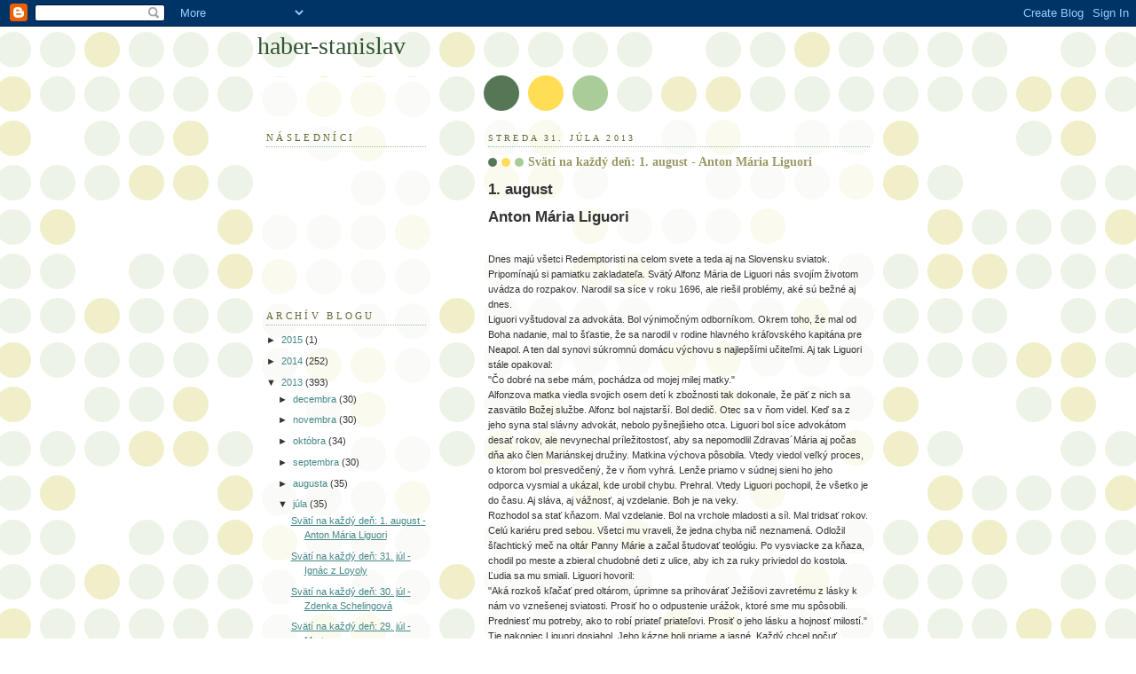

--- FILE ---
content_type: text/html; charset=UTF-8
request_url: https://haber-stanislav.blogspot.com/2013/07/
body_size: 52905
content:
<!DOCTYPE html>
<html dir='ltr'>
<head>
<link href='https://www.blogger.com/static/v1/widgets/2944754296-widget_css_bundle.css' rel='stylesheet' type='text/css'/>
<meta content='text/html; charset=UTF-8' http-equiv='Content-Type'/>
<meta content='blogger' name='generator'/>
<link href='https://haber-stanislav.blogspot.com/favicon.ico' rel='icon' type='image/x-icon'/>
<link href='http://haber-stanislav.blogspot.com/2013/07/' rel='canonical'/>
<link rel="alternate" type="application/atom+xml" title="haber-stanislav - Atom" href="https://haber-stanislav.blogspot.com/feeds/posts/default" />
<link rel="alternate" type="application/rss+xml" title="haber-stanislav - RSS" href="https://haber-stanislav.blogspot.com/feeds/posts/default?alt=rss" />
<link rel="service.post" type="application/atom+xml" title="haber-stanislav - Atom" href="https://www.blogger.com/feeds/7278586508331256323/posts/default" />
<!--Can't find substitution for tag [blog.ieCssRetrofitLinks]-->
<meta content='http://haber-stanislav.blogspot.com/2013/07/' property='og:url'/>
<meta content='haber-stanislav' property='og:title'/>
<meta content='' property='og:description'/>
<title>haber-stanislav: júla 2013</title>
<style id='page-skin-1' type='text/css'><!--
/*
-----------------------------------------------
Blogger Template Style
Name:     Dots
Date:     24 Feb 2004
Updated by: Blogger Team
----------------------------------------------- */
body {
margin: 0px 0px 0px 0px;
background:#fff url("https://resources.blogblog.com/blogblog/data/dots/bg_dots.gif");
background-position: 50% 31px;
text-align:center;
font:x-small Verdana, Arial, Sans-serif;
color:#333333;
font-size/* */:/**/small;
font-size: /**/small;
}
/* Page Structure
----------------------------------------------- */
#outer-wrapper {
background:url("https://resources.blogblog.com/blogblog/data/dots/bg_3dots.gif") no-repeat 250px 50px;
width:700px;
margin:0 auto;
text-align:left;
font:normal normal 100% Verdana,Arial,Sans-Serif;
}
#header-wrapper {
display: none;
}
#main-wrapper {
width:450px;
float:right;
padding:100px 0 20px;
font-size:85%;
word-wrap: break-word; /* fix for long text breaking sidebar float in IE */
overflow: hidden;     /* fix for long non-text content breaking IE sidebar float */
}
#main {
background:url("https://resources.blogblog.com/blogblog/data/dots/bg_dots2.gif") -100px -100px;
padding:20px 10px 15px;
}
#sidebar-wrapper {
width:200px;
float:left;
font-size:85%;
padding-bottom:20px;
word-wrap: break-word; /* fix for long text breaking sidebar float in IE */
overflow: hidden;     /* fix for long non-text content breaking IE sidebar float */
}
#sidebar {
background:url("https://resources.blogblog.com/blogblog/data/dots/bg_dots2.gif") 150px -50px;
padding:40px 10px 15px;
width:200px;
width/* */:/**/180px;
width: /**/180px;
}
/* Title & Description
----------------------------------------------- */
.Header h1 {
margin:0 0 .5em;
line-height: 1.4em;
font: normal normal 250% Georgia,Serif;
color: #335533;
}
.Header h1 a {
color:#335533;
text-decoration:none;
}
.Header .description {
margin:0 0 1.75em;
color: #999966;
font: normal normal 100% Verdana, Arial, Sans-Serif;
}
/* Links
----------------------------------------------- */
a:link {
color:#448888;
}
a:visited {
color:#888855;
}
a:hover {
color:#888855;
}
a img {
border-width:0;
}
/* Posts
----------------------------------------------- */
h2.date-header {
margin:0 0 .75em;
padding-bottom:.35em;
border-bottom:1px dotted #99bb99;
text-transform:uppercase;
letter-spacing:.3em;
color: #666633;
font: normal normal 95% Georgia, Serif;
}
.post {
margin:0 0 2.5em;
}
.post h3 {
margin:.25em 0;
line-height: 1.4em;
font: normal normal 100% Georgia,Serif;
font-size: 130%;
font-weight: bold;
color:#999966;
background:url("https://resources.blogblog.com/blogblog/data/dots/bg_post_title_left.gif") no-repeat left .25em;
padding:0 0 1px 45px;
}
.post h3 a {
text-decoration:none;
color: #999966;
}
.post h3 a:hover {
color: #333333;
}
.post-body {
margin:0 0 .75em;
line-height:1.6em;
}
.post-body blockquote {
line-height:1.3em;
}
.post-footer {
margin:0;
}
.uncustomized-post-template .post-footer {
text-align: right;
}
.uncustomized-post-template .post-author,
.uncustomized-post-template .post-timestamp {
display: block;
float: left;
margin-right: 4px;
text-align: left;
}
.post-author, .post-timestamp {
color:#999966;
}
a.comment-link {
/* IE5.0/Win doesn't apply padding to inline elements,
so we hide these two declarations from it */
background/* */:/**/url("https://resources.blogblog.com/blogblog/data/dots/icon_comment_left.gif") no-repeat left .25em;
padding-left:15px;
}
html>body a.comment-link {
/* Respecified, for IE5/Mac's benefit */
background:url("https://resources.blogblog.com/blogblog/data/dots/icon_comment_left.gif") no-repeat left .25em;
padding-left:15px;
}
.post img, table.tr-caption-container {
margin:0 0 5px 0;
padding:4px;
border:1px solid #99bb99;
}
.tr-caption-container img {
border: none;
margin: 0;
padding: 0;
}
.feed-links {
clear: both;
line-height: 2.5em;
}
#blog-pager-newer-link {
float: left;
}
#blog-pager-older-link {
float: right;
}
#blog-pager {
text-align: center;
}
/* Comments
----------------------------------------------- */
#comments {
margin:0;
}
#comments h4 {
margin:0 0 10px;
border-top:1px dotted #99bb99;
padding-top:.5em;
line-height: 1.4em;
font: bold 110% Georgia,Serif;
color:#333;
}
#comments-block {
line-height:1.6em;
}
.comment-author {
background:url("https://resources.blogblog.com/blogblog/data/dots/icon_comment_left.gif") no-repeat 2px .35em;
margin:.5em 0 0;
padding-top: 0;
padding-bottom:0;
padding-left:20px;
padding-right:20px;
font-weight:bold;
}
.comment-body {
margin:0;
padding-top: 0;
padding-bottom:0;
padding-left:20px;
padding-right:20px;
}
.comment-body p {
margin:0 0 .5em;
}
.comment-footer {
margin:0 0 .5em;
padding:0 0 .75em 20px;
padding-top: 0;
padding-bottom:.75em;
padding-left:20px;
padding-right:0;
color:#996;
}
.comment-footer a:link {
color:#996;
}
.deleted-comment {
font-style:italic;
color:gray;
}
/* More Sidebar Content
----------------------------------------------- */
.sidebar h2 {
margin:2em 0 .75em;
padding-bottom:.35em;
border-bottom:1px dotted #99bb99;
line-height: 1.4em;
font-size: 95%;
font: normal normal 100% Georgia,Serif;
text-transform:uppercase;
letter-spacing:.3em;
color:#666633;
}
.sidebar p {
margin:0 0 .75em;
line-height:1.6em;
}
.sidebar ul {
list-style:none;
margin:.5em 0;
padding:0 0px;
}
.sidebar .widget {
margin: .5em 0 1em;
padding: 0 0px;
line-height: 1.5em;
}
.main .widget {
padding-bottom: 1em;
}
.sidebar ul li {
background:url("https://resources.blogblog.com/blogblog/data/dots/bullet.gif") no-repeat 3px .45em;
margin:0;
padding-top: 0;
padding-bottom:5px;
padding-left:15px;
padding-right:0;
}
.sidebar p {
margin:0 0 .6em;
}
/* Profile
----------------------------------------------- */
.profile-datablock {
margin: 0 0 1em;
}
.profile-img {
float: left;
margin-top: 0;
margin-bottom:5px;
margin-left:0;
margin-right:8px;
border: 4px solid #cc9;
}
.profile-data {
margin: 0;
line-height: 1.5em;
}
.profile-textblock {
clear: left;
margin-left: 0;
}
/* Footer
----------------------------------------------- */
#footer {
clear:both;
padding:15px 0 0;
}
#footer p {
margin:0;
}
/* Page structure tweaks for layout editor wireframe */
body#layout #sidebar, body#layout #main,
body#layout #main-wrapper,
body#layout #outer-wrapper,
body#layout #sidebar-wrapper {
padding: 0;
}
body#layout #sidebar, body#layout #sidebar-wrapper {
padding: 0;
width: 240px;
}

--></style>
<link href='https://www.blogger.com/dyn-css/authorization.css?targetBlogID=7278586508331256323&amp;zx=2f86147b-6dca-4a36-bafb-ac9c81693ccb' media='none' onload='if(media!=&#39;all&#39;)media=&#39;all&#39;' rel='stylesheet'/><noscript><link href='https://www.blogger.com/dyn-css/authorization.css?targetBlogID=7278586508331256323&amp;zx=2f86147b-6dca-4a36-bafb-ac9c81693ccb' rel='stylesheet'/></noscript>
<meta name='google-adsense-platform-account' content='ca-host-pub-1556223355139109'/>
<meta name='google-adsense-platform-domain' content='blogspot.com'/>

</head>
<body>
<div class='navbar section' id='navbar'><div class='widget Navbar' data-version='1' id='Navbar1'><script type="text/javascript">
    function setAttributeOnload(object, attribute, val) {
      if(window.addEventListener) {
        window.addEventListener('load',
          function(){ object[attribute] = val; }, false);
      } else {
        window.attachEvent('onload', function(){ object[attribute] = val; });
      }
    }
  </script>
<div id="navbar-iframe-container"></div>
<script type="text/javascript" src="https://apis.google.com/js/platform.js"></script>
<script type="text/javascript">
      gapi.load("gapi.iframes:gapi.iframes.style.bubble", function() {
        if (gapi.iframes && gapi.iframes.getContext) {
          gapi.iframes.getContext().openChild({
              url: 'https://www.blogger.com/navbar/7278586508331256323?origin\x3dhttps://haber-stanislav.blogspot.com',
              where: document.getElementById("navbar-iframe-container"),
              id: "navbar-iframe"
          });
        }
      });
    </script><script type="text/javascript">
(function() {
var script = document.createElement('script');
script.type = 'text/javascript';
script.src = '//pagead2.googlesyndication.com/pagead/js/google_top_exp.js';
var head = document.getElementsByTagName('head')[0];
if (head) {
head.appendChild(script);
}})();
</script>
</div></div>
<div id='outer-wrapper'><div id='wrap2'>
<!-- skip links for text browsers -->
<span id='skiplinks' style='display:none;'>
<a href='#main'>skip to main </a> |
      <a href='#sidebar'>skip to sidebar</a>
</span>
<div id='content-wrapper'>
<div id='crosscol-wrapper' style='text-align:center'>
<div class='crosscol no-items section' id='crosscol'></div>
</div>
<div id='main-wrapper'>
<div class='main section' id='main'><div class='widget Blog' data-version='1' id='Blog1'>
<div class='blog-posts hfeed'>

          <div class="date-outer">
        
<h2 class='date-header'><span>streda 31. júla 2013</span></h2>

          <div class="date-posts">
        
<div class='post-outer'>
<div class='post hentry uncustomized-post-template' itemprop='blogPost' itemscope='itemscope' itemtype='http://schema.org/BlogPosting'>
<meta content='7278586508331256323' itemprop='blogId'/>
<meta content='9006900595371283186' itemprop='postId'/>
<a name='9006900595371283186'></a>
<h3 class='post-title entry-title' itemprop='name'>
<a href='https://haber-stanislav.blogspot.com/2013/07/svati-na-kazdy-den-1-august-anton-maria.html'>Svätí na každý deň: 1. august - Anton Mária Liguori</a>
</h3>
<div class='post-header'>
<div class='post-header-line-1'></div>
</div>
<div class='post-body entry-content' id='post-body-9006900595371283186' itemprop='description articleBody'>
<div dir="ltr" style="text-align: left;" trbidi="on">
<h2 style="text-align: left;">
1. august</h2>
<h2 style="text-align: left;">
Anton Mária Liguori</h2>
<div style="text-align: left;">
<br />Dnes majú všetci Redemptoristi 
na celom svete a teda aj na Slovensku sviatok. Pripomínajú si pamiatku 
zakladateľa. Svätý Alfonz Mária de Liguori nás svojím životom uvádza do 
rozpakov. Narodil sa síce v roku 1696, ale riešil problémy, aké sú bežné
 aj dnes.<br />Liguori vyštudoval za advokáta. Bol výnimočným odborníkom. 
Okrem toho, že mal od Boha nadanie, mal to šťastie, že sa narodil v 
rodine hlavného kráľovského kapitána pre Neapol. A ten dal synovi 
súkromnú domácu výchovu s najlepšími učiteľmi. Aj tak Liguori stále 
opakoval:<br />"Čo dobré na sebe mám, pochádza od mojej milej matky."<br />Alfonzova
 matka viedla svojich osem detí k zbožnosti tak dokonale, že päť z nich 
sa zasvätilo Božej službe. Alfonz bol najstarší. Bol dedič. Otec sa v 
ňom videl. Keď sa z jeho syna stal slávny advokát, nebolo pyšnejšieho 
otca. Liguori bol síce advokátom desať rokov, ale nevynechal 
príležitostosť, aby sa nepomodlil Zdravas&#180;Mária aj počas dňa ako člen 
Mariánskej družiny. Matkina výchova pôsobila. Vtedy viedol veľký proces,
 o ktorom bol presvedčený, že v ňom vyhrá. Lenže priamo v súdnej sieni 
ho jeho odporca vysmial a ukázal, kde urobil chybu. Prehral. Vtedy 
Liguori pochopil, že všetko je do času. Aj sláva, aj vážnosť, aj 
vzdelanie. Boh je na veky.<br />Rozhodol sa stať kňazom. Mal vzdelanie. 
Bol na vrchole mladosti a síl. Mal tridsať rokov. Celú kariéru pred 
sebou. Všetci mu vraveli, že jedna chyba nič neznamená. Odložil 
šľachtický meč na oltár Panny Márie a začal študovať teológiu. Po 
vysviacke za kňaza, chodil po meste a zbieral chudobné deti z ulice, aby
 ich za ruky priviedol do kostola. Ľudia sa mu smiali. Liguori hovoril:<br />"Aká
 rozkoš kľačať pred oltárom, úprimne sa prihovárať Ježišovi zavretému z 
lásky k nám vo vznešenej sviatosti. Prosiť ho o odpustenie urážok, ktoré
 sme mu spôsobili. Predniesť mu potreby, ako to robí priateľ priateľovi.
 Prosiť o jeho lásku a hojnosť milostí."<br />Tie nakoniec Liguori 
dosiahol. Jeho kázne boli priame a jasné. Každý chcel počuť mladého 
kazateľa, ktorý bol kedysi slávnym advokátom. Nie pre módu, ale preto, 
že Alfonz kázal tak, že mu všetci rozumeli. Sám o tom povedal:<br />"Kazateľ, ktorý nekáže o ukrižovanom Ježišovi, káže sám o sebe. Poškvrňuje svoje poslanie a nedosiahne želaný úspech."<br />Liguori
 netušil, že jeho úspech ešte len príde a to v situácii, akú by nik 
nečakal. V jedno leto si šiel oddýchnuť do hôr. Tu s hrôzou zistil, že 
chudobný vidiek nemá kto poučiť o Božích pravdách. Ľudia žili v 
poverách. Namiesto oddychu začal kázať, spovedať, viesť duchovné 
cvičenia a obnovy, ktoré tu nikto nikdy nerobil. Vďak chudobných 
prostých ľudí bol taký obrovský, že sa Liguorove srdce nad ním rozcítilo
 a rozhodol sa zriadiť rehoľu na hlásanie Božieho slova pre chudobných v
 ľudových misiách a pri duchovných cvičeniach. Vznikla kongregácia 
Najsvätejšieho Vykupiteľa - po latinsky Sanctissimi Redemptoris, teda 
Redemptoristi.<br />Začiatky boli ťažké. Liguori mal štyroch kňazov, z 
ktorých ho traja opustili. Nakoniec dosiahol úspech. Prichádzali noví 
kňazi. Liguori chodil najchudobnejšie oblečený. Mnohí z vidieka si 
mysleli, že je len pomocníkom misionárov. Hlásal chudobu, ktorej sám 
slúžil. Preto sa bránil, keď ho pápež vymenoval za biskupa. Nakoniec 
prijal poslanie od pápeža, ale zostal chudobným. Vo veku 
sedemdesiatdeväť rokov uprosil pápeža, aby prijal jeho abdikáciu. 
Odchádzal z úradu biskupa rovnako chudobný, aký ho preberal. Zomrel až 
vyše deväťdesiatročný 1. augusta v roku 1787.<br />Zanechal po sebe 
monumentálne dielo nielen v ľudských dušiach, ale aj v spisoch. Napísal 
ich 111. Teologickú morálku v štyroch zväzkoch písal tridsať rokov. 
Pápež ho o sto rokov po smrti vymenoval za učiteľa cirkvi a v roku 1950 
za patróna moralistov a spovedníkov.<br />

</div>
<div>
Stanislav Háber</div>
<div>
(z pripravovanej knihy Svätí na každý deň)</div>
<div>
<br /></div>
</div>
<div style='clear: both;'></div>
</div>
<div class='post-footer'>
<div class='post-footer-line post-footer-line-1'>
<span class='post-author vcard'>
Zverejnil
<span class='fn' itemprop='author' itemscope='itemscope' itemtype='http://schema.org/Person'>
<meta content='https://www.blogger.com/profile/10112841381648190839' itemprop='url'/>
<a class='g-profile' href='https://www.blogger.com/profile/10112841381648190839' rel='author' title='author profile'>
<span itemprop='name'>Unknown</span>
</a>
</span>
</span>
<span class='post-timestamp'>
o
<meta content='http://haber-stanislav.blogspot.com/2013/07/svati-na-kazdy-den-1-august-anton-maria.html' itemprop='url'/>
<a class='timestamp-link' href='https://haber-stanislav.blogspot.com/2013/07/svati-na-kazdy-den-1-august-anton-maria.html' rel='bookmark' title='permanent link'><abbr class='published' itemprop='datePublished' title='2013-07-31T10:38:00-07:00'>10:38</abbr></a>
</span>
<span class='post-comment-link'>
<a class='comment-link' href='https://haber-stanislav.blogspot.com/2013/07/svati-na-kazdy-den-1-august-anton-maria.html#comment-form' onclick=''>
Žiadne komentáre:
  </a>
</span>
<span class='post-icons'>
<span class='item-control blog-admin pid-856000030'>
<a href='https://www.blogger.com/post-edit.g?blogID=7278586508331256323&postID=9006900595371283186&from=pencil' title='Upraviť príspevok'>
<img alt='' class='icon-action' height='18' src='https://resources.blogblog.com/img/icon18_edit_allbkg.gif' width='18'/>
</a>
</span>
</span>
<div class='post-share-buttons goog-inline-block'>
</div>
</div>
<div class='post-footer-line post-footer-line-2'>
<span class='post-labels'>
</span>
</div>
<div class='post-footer-line post-footer-line-3'>
<span class='post-location'>
</span>
</div>
</div>
</div>
</div>

          </div></div>
        

          <div class="date-outer">
        
<h2 class='date-header'><span>utorok 30. júla 2013</span></h2>

          <div class="date-posts">
        
<div class='post-outer'>
<div class='post hentry uncustomized-post-template' itemprop='blogPost' itemscope='itemscope' itemtype='http://schema.org/BlogPosting'>
<meta content='7278586508331256323' itemprop='blogId'/>
<meta content='454870347571410438' itemprop='postId'/>
<a name='454870347571410438'></a>
<h3 class='post-title entry-title' itemprop='name'>
<a href='https://haber-stanislav.blogspot.com/2013/07/svati-na-kazdy-den-31-jul-ignac-z-loyoly.html'>Svätí na každý deň: 31. júl - Ignác z Loyoly</a>
</h3>
<div class='post-header'>
<div class='post-header-line-1'></div>
</div>
<div class='post-body entry-content' id='post-body-454870347571410438' itemprop='description articleBody'>
<div dir="ltr" style="text-align: left;" trbidi="on">
<h2 style="text-align: left;">
31. júl<br />Ignác z Loyoly</h2>
<div style="font-family: arial; font-size: small;">
<br /></div>
<div style="font-family: arial; font-size: small;">
Ak povieme: Všetko na väčšiu slávu Božiu! - spomíname na Ignáca z Loyoly, ktorý pod týmto heslom založil Spoločnosť Ježišovu, čiže jezuitský rád. Nebolo vo svete v histórii viac preklínaný, ale aj vyzdvihovaný rád, akým je rád Jezuitov. Vznikli v 16. storočí v čase, keď renesancia zasievala ateizmus. Ignác z Loyoly sa stal modernou odpoveďou katolíckej cirkvi na potreby doby. A je ňou pre mnohých dodnes.</div>
<div style="font-family: arial; font-size: small;">
Ignác dal do stanov rádu podmienku, že bratia Jezuiti nebudú prijímať žiadne pocty, ani cirkevné, takže ich priorita je od založenia v pokore. Zakladateľ rádu nepatril k svätcom od narodenia. Prešiel búrlivým životom. Narodil sa na hraniciach Španielska s Francúzskom v roku 1491 na zámku Loyola šľachtickým rodičom. Bol ich trinástym a posledným dieťaťom. Dali ho na rytiersku výchovu, pri ktorej zažil mnoho dobrodružných príhod. Potom sa dostal do služby k navarrskému miestokráľovi, pod ktorého farbami udatne bojoval pri obrane pevnosti Pamplona.</div>
<div style="font-family: arial; font-size: small;">
Francúzi, ktorí boj vyhrali, našli Ignáca ťažko zraneného na oboch nohách guľou z kanóna a dali ho galantne odviezť na zámok Loyola, kde sa narodil. Jeho stav sa zhoršoval. Dokonca mu už nedávali nádej, že zranenia prežije. Zrazu sa na sviatok svätých Petra a Pavla priam zázračne Ignácov zdravotný stav zlepšil, hoci deň predtým už dostal posledné pomazanie umierajúceho. Ako sa začal zotavovať, zatúžil po predchádzajúcom živote. Žiadal preto, aby mu na zámku v Loyole dali čítať na krátenie dlhého času v posteli dobrodružné rytierske romány. Nič také tam nemali. Iba životopisy svätých. Ignác sa hneval, ale nakoniec ich začal čítať.</div>
<div style="font-family: arial; font-size: small;">
Robil tak na silu od nudy. Ale zrazu začal chápať, že skutočným hrdinom nie je ten, kto mečom rozseká nepriateľa. Životopisy sa mu stali zaujímavým čítaním. Z nich sa dozvedel, že skutoční hrdinovia vyhrávajú nad vlastnými aj cudzími vášňami. Zachraňujú svet milosrdnými skutkami. Ignác sa zázračne obrátil. Navštívil pútnické miesto Montserrat pri Barcelóne, kde sa pred oltárom Panny Márie zasvätil Bohu. Mal tridsať rokov a dovtedy žil len pre svet. Teraz začal žiť životom rehoľníka. Ošetroval chorých, postil sa, modlil a pritom si písal zápisky známe ako Duchovné cvičenia.</div>
<div style="font-family: arial; font-size: small;">
Svätý František Saleský o nich povedal, že Ignácove Duchovné cvičenia urobili neskôr po ich vydaní viac obrátení, než koľko mali strán. Aj na Ignáca prišlo pokušenie. Trvalo šesť mesiacov. Pol roka v opustenej jaskyni musel bojovať s vášňami, ktoré si pestoval v svetskom živote. Nakoniec vyhral za tú cenu, že ho ľudia našli polomŕtveho pred jaskyňou.</div>
<div style="font-family: arial; font-size: small;">
Vybral sa do Svätej zeme, kde chcel zostať žiť, ale z Jeruzalema ho poslali späť do Európy. Počas štúdia teológie v Paríži sa rozhodol spolu so spolužiakmi zložiť sľuby Bohu. Urobili tak na sviatok Nanebovzatia Panny Márie 15. augusta v roku 1534 v kaplnke mučeníka svätého Dyonýza v kláštore Benediktínok na Monttmartri. Tak vznikol základ Spoločnosti Ježišovej, ktorú pápež potvrdil o šesť rokov neskôr v Ríme. Svätý Otec nazval Ignácove dielo slovami:</div>
<div style="font-family: arial; font-size: small;">
"To je naozaj prst Boží."</div>
<div style="font-family: arial; font-size: small;">
Pravidlá Jezuitov pomáhať chudobným, chorým a trpiacim boli odpoveďou na problémy doby. Ignác sa stal apoštolom Ríma. Kázal v kostoloch, vyučoval katechizmus a viedol ako generál rád Jezuitov, ktorý mal pri jeho smrti už tisíc členov. Sídlili v dvanástich provinciách v sedemdesiatichšiestich domoch od Talianska, Nemecka, Španielska, Rakúska, cez Indiu až do Japonska.</div>
<div style="font-family: arial; font-size: small;">
Svätý Ignác z Loyoly zomrel vo veku šesťdesiatichpiatich rokoch zoslabnutý večnými pôstmi 31. júla v roku 1556 v Ríme. Za svätého bol vyhlásený zároveň so svojim druhom - zakladateľom rádu Františkom Xaverským, ktorý množstvom požehnanej práce v Indii udivuje svet aj dnes, takmer pol tisícročia od svojej smrti.</div>
<br style="font-family: arial; font-size: small;" />
<div style="font-family: arial; font-size: small;">
Stanislav Háber</div>
<div style="font-family: arial; font-size: small;">
(z pripravovanej knihy Svätí na každý deň)</div>
<div>
<br /></div>
</div>
<div style='clear: both;'></div>
</div>
<div class='post-footer'>
<div class='post-footer-line post-footer-line-1'>
<span class='post-author vcard'>
Zverejnil
<span class='fn' itemprop='author' itemscope='itemscope' itemtype='http://schema.org/Person'>
<meta content='https://www.blogger.com/profile/10112841381648190839' itemprop='url'/>
<a class='g-profile' href='https://www.blogger.com/profile/10112841381648190839' rel='author' title='author profile'>
<span itemprop='name'>Unknown</span>
</a>
</span>
</span>
<span class='post-timestamp'>
o
<meta content='http://haber-stanislav.blogspot.com/2013/07/svati-na-kazdy-den-31-jul-ignac-z-loyoly.html' itemprop='url'/>
<a class='timestamp-link' href='https://haber-stanislav.blogspot.com/2013/07/svati-na-kazdy-den-31-jul-ignac-z-loyoly.html' rel='bookmark' title='permanent link'><abbr class='published' itemprop='datePublished' title='2013-07-30T10:53:00-07:00'>10:53</abbr></a>
</span>
<span class='post-comment-link'>
<a class='comment-link' href='https://haber-stanislav.blogspot.com/2013/07/svati-na-kazdy-den-31-jul-ignac-z-loyoly.html#comment-form' onclick=''>
Žiadne komentáre:
  </a>
</span>
<span class='post-icons'>
<span class='item-control blog-admin pid-856000030'>
<a href='https://www.blogger.com/post-edit.g?blogID=7278586508331256323&postID=454870347571410438&from=pencil' title='Upraviť príspevok'>
<img alt='' class='icon-action' height='18' src='https://resources.blogblog.com/img/icon18_edit_allbkg.gif' width='18'/>
</a>
</span>
</span>
<div class='post-share-buttons goog-inline-block'>
</div>
</div>
<div class='post-footer-line post-footer-line-2'>
<span class='post-labels'>
</span>
</div>
<div class='post-footer-line post-footer-line-3'>
<span class='post-location'>
</span>
</div>
</div>
</div>
</div>

          </div></div>
        

          <div class="date-outer">
        
<h2 class='date-header'><span>pondelok 29. júla 2013</span></h2>

          <div class="date-posts">
        
<div class='post-outer'>
<div class='post hentry uncustomized-post-template' itemprop='blogPost' itemscope='itemscope' itemtype='http://schema.org/BlogPosting'>
<meta content='7278586508331256323' itemprop='blogId'/>
<meta content='7609473474289114851' itemprop='postId'/>
<a name='7609473474289114851'></a>
<h3 class='post-title entry-title' itemprop='name'>
<a href='https://haber-stanislav.blogspot.com/2013/07/svati-na-kazdy-den-30-jul-zdenka.html'>Svätí na každý deň: 30. júl - Zdenka Schelingová</a>
</h3>
<div class='post-header'>
<div class='post-header-line-1'></div>
</div>
<div class='post-body entry-content' id='post-body-7609473474289114851' itemprop='description articleBody'>
<div dir="ltr" style="text-align: left;" trbidi="on">
<h2 style="text-align: left;">
30. júl</h2>
<h2 style="text-align: left;">
Zdenka Schelingová</h2>
<div style="text-align: left;">
<br />&nbsp;&nbsp;&nbsp; "Boh nám vždy dá toľko odvahy, 
koľko trpíme, a keď nám pridá utrpenie, pridá nám aj milosť trpezlivo ho
 znášať," to je myšlienka dnešnej blahoslavenej. Zdenka Schelingová bola
 povýšená na slávu oltára pri poslednej návšteve Svätého otca Jána Pavla
 II. na Slovensku v roku 2003.<br />
Zdenka patrí k mučeníčkam cirkvi. Komunisti ju v zinscenovanom procese v
 roku 1952 odsúdili na dvanásť rokov. Keď bolo jasné, že mučenie 
neprežije, rýchlo ju prepustili na slobodu, aby nezomrela vo väzení. 
Mladej žene museli v Prahe operačne odstrániť pravý prsník. Z množstva 
bitiek, ktorými ju mučili, dostala rakovinu. Zároveň aj očnú 
tuberkulózu.<br />
Zdenka Schelingová si viedla Zápisník. Z neho sa dozvedáme, že táto 
rehoľná sestrička kongregácie Sestier svätého Kríža obetovala život 
dvakrát. Raz, keď ako pätnásťročná prijala v rodisku v Krivej na Orave 
rozhodnutie vstúpiť do rádu rehoľných sestričiek a druhýkrát, keď sa 
pokúsila zachrániť život komunistami týraného kňaza. Za to bola odsúdená
 v zinscenovanom procese za trestný čin velezrady. Zaujímavé na tom je, 
že jej príbuzní dosiahli ešte počas komunistickej vlády opakovanie 
procesu v roku 1970. To už bola sestra Zdenka pätnásť rokov mŕtva. 
Zomrela 31. júla v roku 1955. Najvyšší komunistický súd ju spätne zbavil
 obvinenia z vlastizrady a oslobodil ju spod rozsudku, ktorý sestre 
Zdenke Schelingovej vzal jej život. Zomrela vo veku tridsaťdeväť rokov.<br />
Jej lekári, ktorí poznali zdravotný stav svätice vo väzení, potvrdili, 
že bol zázrak, ak vôbec vo väzení prežila dva roky. Do odsúdenia v roku 
1952 ju mučili špeciálni zabijáci vtedajšej tajnej služby Štátnej 
bezpečnosti. Keďže bola rehoľnou sestrou, vždy ju vyzliekli donaha a 
takto ju so zviazanými rukami vyvesili na skobe zavesenú pod stropom. 
Potom sa rozostavili okolo nej a bili ju obuškami, kým neomdlela. Ešte 
predtým jej hlavu ponárali do koryta s vodou, aby zakaždým lapala po 
dychu pri topení sa. V jej Zápisníku môžeme čítať:<br />
"Nič ma nezastraší, ani vietor, čo prihnal husté mraky. Moja dôvera 
vtedy rastie, lebo viem, že za mrakmi je moje milované Slnko."<br />O 
Zdenke vieme, že sa v kongregácii Sestier svätého kríža vyučila za 
ošetrovateľku. Hovorili o nej, že mala dar charizmy pre pacientov. Už 
jej usmievavá a dobrotivá tvár bola pre nich liekom. Komunistickí 
policajti ju zatkli priamo v Štátnej nemocnici v Bratislave, kde 
pracovala na röntgologickom oddelení.<br />
Sem raz priviezli strašne zraneného muža. Sestra Zdenka sa začala 
okamžite ako v iných prípadoch starať o pacienta s množstvom rozličných 
zlomenín. Až potom sa dozvedela, že je to kňaz a k úrazom prišiel pri 
policajnom mučení komunistami, ktorí vyhlásili viere v Boha a 
predstaviteľom cirkvi ateistický boj. Vtedy sa obetovala Bohu druhýkrát.
 Prosila v modlitbách, aby muky kňaza mohla znášať zaňho, veď patrila ku
 Kongregácii sestier svätého Kríža. A Boh jej obetu vyslyšal.<br />
Pomohla kňazovi nielen pri liečbe, ale aj pri úteku spod dozoru 
komunistov. Za to si vyslúžila obvinenie z vlastizrady, čo sa vôbec na 
taký čin nedalo použiť ani podľa vtedajšieho Trestného zákona. Trpela 
pre vieru, nie pre skutok, o čom rozhodol aj komunistický najvyšší súd v
 roku 1970, keď už bola po smrti. Zomrela v Trnave, kde mala kongregácia
 sestier svätého Kríža misijný dom a pochovaná bola v Podunajských 
Biskupiciach. Na mieste, kde žila, keď pôsobila v Bratislave, kde bola 
zatknutá a potom mučená v komunistických väzeniach.<br />
Pochádzala z rodiny jedenástich detí. Jej mamička ju porodila vo veku 41
 rokov priamo na narodenie spasiteľa a to 25. decembra v roku 1916, ale,
 žiaľ, Zdenku Schelingovú už ako osemdesiatročná jej mamička prežila a 
dcéru aj pochovala.<br />

</div>
<div>
Stanislav Háber</div>
<div>
(z pripravovanej knihy Svätí na každý deň)</div>
<div>
<br /></div>
</div>
<div style='clear: both;'></div>
</div>
<div class='post-footer'>
<div class='post-footer-line post-footer-line-1'>
<span class='post-author vcard'>
Zverejnil
<span class='fn' itemprop='author' itemscope='itemscope' itemtype='http://schema.org/Person'>
<meta content='https://www.blogger.com/profile/10112841381648190839' itemprop='url'/>
<a class='g-profile' href='https://www.blogger.com/profile/10112841381648190839' rel='author' title='author profile'>
<span itemprop='name'>Unknown</span>
</a>
</span>
</span>
<span class='post-timestamp'>
o
<meta content='http://haber-stanislav.blogspot.com/2013/07/svati-na-kazdy-den-30-jul-zdenka.html' itemprop='url'/>
<a class='timestamp-link' href='https://haber-stanislav.blogspot.com/2013/07/svati-na-kazdy-den-30-jul-zdenka.html' rel='bookmark' title='permanent link'><abbr class='published' itemprop='datePublished' title='2013-07-29T10:51:00-07:00'>10:51</abbr></a>
</span>
<span class='post-comment-link'>
<a class='comment-link' href='https://haber-stanislav.blogspot.com/2013/07/svati-na-kazdy-den-30-jul-zdenka.html#comment-form' onclick=''>
Žiadne komentáre:
  </a>
</span>
<span class='post-icons'>
<span class='item-control blog-admin pid-856000030'>
<a href='https://www.blogger.com/post-edit.g?blogID=7278586508331256323&postID=7609473474289114851&from=pencil' title='Upraviť príspevok'>
<img alt='' class='icon-action' height='18' src='https://resources.blogblog.com/img/icon18_edit_allbkg.gif' width='18'/>
</a>
</span>
</span>
<div class='post-share-buttons goog-inline-block'>
</div>
</div>
<div class='post-footer-line post-footer-line-2'>
<span class='post-labels'>
</span>
</div>
<div class='post-footer-line post-footer-line-3'>
<span class='post-location'>
</span>
</div>
</div>
</div>
</div>

          </div></div>
        

          <div class="date-outer">
        
<h2 class='date-header'><span>nedeľa 28. júla 2013</span></h2>

          <div class="date-posts">
        
<div class='post-outer'>
<div class='post hentry uncustomized-post-template' itemprop='blogPost' itemscope='itemscope' itemtype='http://schema.org/BlogPosting'>
<meta content='7278586508331256323' itemprop='blogId'/>
<meta content='5839445009912759316' itemprop='postId'/>
<a name='5839445009912759316'></a>
<h3 class='post-title entry-title' itemprop='name'>
<a href='https://haber-stanislav.blogspot.com/2013/07/svati-na-kazdy-den-29-jul-marta.html'>Svätí na každý deň: 29. júl - Marta</a>
</h3>
<div class='post-header'>
<div class='post-header-line-1'></div>
</div>
<div class='post-body entry-content' id='post-body-5839445009912759316' itemprop='description articleBody'>
<div dir="ltr" style="text-align: left;" trbidi="on">
<h2 style="text-align: left;">
29. júl.</h2>
<h2 style="text-align: left;">
Marta</h2>
<div style="text-align: left;">
<br />Pamiatku svätej Marty osobitne uctievali svätci
 ako Ignác z Loyoly, či Karol Boromejský. O jej živote vieme z 
evanjelia, keďže jej bratom bol Lazár.<br />Marta znamená gazdiná, alebo 
najstarší člen rodiny. Je možné, že podľa postavenia v rodine získala 
meno. Lazár mal dve sestry - Máriu a Martu. Tá ako správna gazdiná mala v
 dome veľa práce. Mladšej Márii vyčítala, že si sadla k Ježišovým nohám.
 Zrejme Máriu už viackrát vyzvala, aby jej šla pomôcť, ale tá ju 
nepočúvala. Celkom ako v dnešných rodinách, kde nie vždy mladší 
súrodenci radi pomáhajú starším. Marta sa sťažovala Ježišovi slovami:<br />
"Pane, nedbáš, že ma sestra nechá samu obsluhovať? Povedz jej, nech mi pomôže!"<br />Tak
 aj dnes si starší súrodenci na pomoc pri poučovaní mladších privolávajú
 rodičov. Ježiš nedal Marte za pravdu. Bol skromný, nechcel, aby sa 
Marta až toľko starala o jeho pohodlie. Naznačil jej, že by sa aj ona 
mala viac starať o spásu duše, keď podľa evanjelia podľa Lukáša povedal:<br />
"Staráš sa a znepokojuješ pre mnohé veci, ale potrebné je len jedno. Mária si vybrala lepší podiel, ktorý sa jej neodníme."<br />Martina
 starostlivosť a pohostinnosť sa nám dochovala pre poučenie. Môžeme 
zanedbať povinnosti v prípade vlastnej obety pre Boha. Vďaka svätej 
Marte, ktorá prvá zo žien uverila, že je spasiteľom, poznáme Ježišove 
slová - Ego sum resurectio et vita - teda: Ja som Vzkriesenie a Život.<br />
Pripomeňme si túto udalosť ako ju zachytil evanjelista svätý Ján:<br />"Lazár
 bol chorý. Preto mu sestry poslali odkaz: Ten, ktorého miluješ, je 
chorý. Keď to Ježiš počul, povedal: Táto choroba nie je na smrť, ale na 
Božiu slávu, aby ňou bol oslávený Boží Syn. Ježiš zostal ešte dva dni na
 mieste, kde bol. Až potom povedal učeníkom: Poďme znova do Júdey. 
Učeníci mu vraveli: Len nedávno ťa Židia chceli ukameňovať a zasa tam 
ideš? Ježiš odpovedal: Nemá deň dvanásť hodín? Kto chodí vo dne, 
nepotkne sa, lebo vidí svetlo tohto sveta. Ale kto chodí v noci, potkne 
sa, lebo v ňom niet svetla. Toto povedal a dodal: Náš priateľ Lazár spí,
 ale idem ho zobudiť. Učeníci mu povedali: Pane, ak spí, ozdravie. Ježiš
 však hovoril o jeho smrti a oni si mysleli, že hovorí o spánku. Vtedy 
im Ježiš otvorene povedal: Lazár zomrel. A kvôli vám sa radujem, že som 
tam nebol, aby ste uverili. Poďme k nemu!"<br />
Do Betánie bolo pätnásť stádií od Jeruzalema, čiže iba necelé tri 
kilometre. Keď tam prišli, Lazár bol už štyri dni v hrobe. Ján o tom 
ďalej píše:<br />"Keď Marta počula, že prichádza Ježiš, išla mu naproti. 
Mária zostala doma. Marta povedala Ježišovi: Pane, keby si bol býval tu,
 môj brat by nebol umrel. Ale aj teraz viem, že o čokoľvek poprosíš 
Boha, Boh ti to dá. Ježiš jej povedal: Tvoj brat vstane z mŕtvych. Marta
 mu vravela: Viem, že vstane v posledný deň pri vzkriesení. Ježiš jej 
povedal: Ja som vzkriesenie a život. Kto verí vo mňa, neumrie naveky. 
Veríš tomu? Povedala mu: Áno, Pane, ja som uverila, že ty si Mesiáš, 
Boží Syn, ktorý mal prísť na svet. Ako to povedala, odišla, zavolala 
sestru Máriu a vravela jej: Učiteľ je tu, volá ťa. Ježiš ešte nevošiel 
do dediny. Stál na mieste, kde mu Marta vyšla v ústrety. Keď tam prišla 
Mária, padla mu k nohám a povedala mu: Pane, keby si bol býval tu, môj 
brat by nebol umrel. Keď Ježiš videl, ako plače, opýtal sa: Kde ste ho 
uložili? Povedala mu: Poď sa pozrieť. Ježiš pristúpil k hrobu. Bola to 
jaskyňa uzavretá kameňom. Ježiš povedal: Odvaľte kameň! Marta mu 
povedala: Pane, už páchne, veď je už štyri dni v hrobe. Ježiš jej 
vravel: Nepovedal som ti, že ak uveríš, uvidíš Božiu slávu? Odvalili 
teda kameň. Ježiš pozdvihol oči k nebu a povedal: Otče, ďakujem ti, že 
si ma vypočul. A ja som vedel, že ma vždy počuješ, ale hovorím to kvôli 
ľudu, čo tu stojí, aby uverili, že si ma ty poslal. Keď to povedal, 
zvolal veľkým hlasom: Lazár, poď von! A mŕtvy vyšiel."<br />
Svätú Martu si osobitne uctievajú pútnici v Betánii na mieste Lazarovho hrobu, kde je dnes postavený z bieleho pieskovca chrám.<br />

</div>
<div>
Stanislav Háber</div>
<div>
(z pripravovanej knihy Svätí na každý deň)</div>
<div>
<br /></div>
</div>
<div style='clear: both;'></div>
</div>
<div class='post-footer'>
<div class='post-footer-line post-footer-line-1'>
<span class='post-author vcard'>
Zverejnil
<span class='fn' itemprop='author' itemscope='itemscope' itemtype='http://schema.org/Person'>
<meta content='https://www.blogger.com/profile/10112841381648190839' itemprop='url'/>
<a class='g-profile' href='https://www.blogger.com/profile/10112841381648190839' rel='author' title='author profile'>
<span itemprop='name'>Unknown</span>
</a>
</span>
</span>
<span class='post-timestamp'>
o
<meta content='http://haber-stanislav.blogspot.com/2013/07/svati-na-kazdy-den-29-jul-marta.html' itemprop='url'/>
<a class='timestamp-link' href='https://haber-stanislav.blogspot.com/2013/07/svati-na-kazdy-den-29-jul-marta.html' rel='bookmark' title='permanent link'><abbr class='published' itemprop='datePublished' title='2013-07-28T11:22:00-07:00'>11:22</abbr></a>
</span>
<span class='post-comment-link'>
<a class='comment-link' href='https://haber-stanislav.blogspot.com/2013/07/svati-na-kazdy-den-29-jul-marta.html#comment-form' onclick=''>
Žiadne komentáre:
  </a>
</span>
<span class='post-icons'>
<span class='item-control blog-admin pid-856000030'>
<a href='https://www.blogger.com/post-edit.g?blogID=7278586508331256323&postID=5839445009912759316&from=pencil' title='Upraviť príspevok'>
<img alt='' class='icon-action' height='18' src='https://resources.blogblog.com/img/icon18_edit_allbkg.gif' width='18'/>
</a>
</span>
</span>
<div class='post-share-buttons goog-inline-block'>
</div>
</div>
<div class='post-footer-line post-footer-line-2'>
<span class='post-labels'>
</span>
</div>
<div class='post-footer-line post-footer-line-3'>
<span class='post-location'>
</span>
</div>
</div>
</div>
</div>

          </div></div>
        

          <div class="date-outer">
        
<h2 class='date-header'><span>sobota 27. júla 2013</span></h2>

          <div class="date-posts">
        
<div class='post-outer'>
<div class='post hentry uncustomized-post-template' itemprop='blogPost' itemscope='itemscope' itemtype='http://schema.org/BlogPosting'>
<meta content='http://1.bp.blogspot.com/-TjoMjhstivg/UfQkqaQ8c_I/AAAAAAAABds/MpCKjmF-Vao/s1600/1.jpg' itemprop='image_url'/>
<meta content='7278586508331256323' itemprop='blogId'/>
<meta content='6147547283535919600' itemprop='postId'/>
<a name='6147547283535919600'></a>
<h3 class='post-title entry-title' itemprop='name'>
<a href='https://haber-stanislav.blogspot.com/2013/07/miesto-v-srdci-v-liptovskom-mikulasi.html'>Miesto v srdci v Liptovskom Mikuláši</a>
</h3>
<div class='post-header'>
<div class='post-header-line-1'></div>
</div>
<div class='post-body entry-content' id='post-body-6147547283535919600' itemprop='description articleBody'>
<div dir="ltr" style="text-align: left;" trbidi="on">
<div class="separator" style="clear: both; text-align: center;">
<a href="//1.bp.blogspot.com/-TjoMjhstivg/UfQkqaQ8c_I/AAAAAAAABds/MpCKjmF-Vao/s1600/1.jpg" imageanchor="1" style="margin-left: 1em; margin-right: 1em;"><br /></a></div>
<div class="separator" style="clear: both; text-align: center;">
<a href="//3.bp.blogspot.com/-KAIW0al5Tco/UfQkwSuplmI/AAAAAAAABd0/D13ukizuX9w/s1600/2.jpg" imageanchor="1" style="margin-left: 1em; margin-right: 1em;"></a></div>
<div class="separator" style="clear: both; text-align: center;">
<a href="//1.bp.blogspot.com/-KAIW0al5Tco/UfQkwSuplmI/AAAAAAAABdw/NAn_0dPCGg8/s1600/2.jpg" imageanchor="1" style="margin-left: 1em; margin-right: 1em;"><br /></a></div>
<div class="separator" style="clear: both; text-align: center;">
<a href="//3.bp.blogspot.com/-TjoMjhstivg/UfQkqaQ8c_I/AAAAAAAABdo/lV8UlAxXZDo/s1600/1.jpg" imageanchor="1" style="margin-left: 1em; margin-right: 1em;"></a></div>
Miesto v srdci v Liptovskom Mikuláši<br />
<br />
<br />
<div class="separator" style="clear: both; text-align: center;">
<a href="//1.bp.blogspot.com/-TjoMjhstivg/UfQkqaQ8c_I/AAAAAAAABds/MpCKjmF-Vao/s1600/1.jpg" imageanchor="1" style="margin-left: 1em; margin-right: 1em;"><img border="0" height="213" src="//1.bp.blogspot.com/-TjoMjhstivg/UfQkqaQ8c_I/AAAAAAAABds/MpCKjmF-Vao/s1600/1.jpg" width="320"></a></div>
<br />
<br />
<br />
<br />
&nbsp;&nbsp; &nbsp;&#8222;Toľko slávy si nezaslúžim,&#8220; bráni sa skromný 92 ročný dôchodca pán František Pálka fotografovaniu pri svojom portréte z&nbsp;mladosti. Namaľoval mu ho za záchranu dieťaťa vďačný otec. Pán František Pálka zachránil jeho dieťa v&nbsp;horách pred istou smrťou.<br />
<div class="separator" style="clear: both; text-align: center;">
<a href="//3.bp.blogspot.com/-KAIW0al5Tco/UfQkwSuplmI/AAAAAAAABd0/D13ukizuX9w/s1600/2.jpg" imageanchor="1" style="margin-left: 1em; margin-right: 1em;"><img border="0" height="240" src="//3.bp.blogspot.com/-KAIW0al5Tco/UfQkwSuplmI/AAAAAAAABd0/D13ukizuX9w/s1600/2.jpg" width="320"></a></div>
<br />
<div class="separator" style="clear: both; text-align: center;">
<a href="//1.bp.blogspot.com/-b5qxg8IP4XA/UfQlIi5supI/AAAAAAAABd4/wZz1wMhUzzA/s1600/3.jpg" imageanchor="1" style="margin-left: 1em; margin-right: 1em;"></a></div>
<br />
<br />
<br />
<br />
Zlatý vek života<br />
<br />
&nbsp;&nbsp; &nbsp;Dnes pán František Pálka žije v&nbsp;domove dôchodcov v&nbsp;Liptovskom Mikuláši s&nbsp;názvom Golden Age &#8211; zlatý vek - v&nbsp;časti Liptovská Ondrašová, ktorý vznikol vďaka projektu z&nbsp;Regionálneho operačného programu. Každý deň ako bol naučený za mladi, keď pracoval ako turistický sprievodca, chodí pán Pálka do nádhernej liptovskej prírody na prechádzky, za čo ho ostatní obdivujú, že ide, aj keď prší: &#8222;Nejaký dáždik to vydržím, ale zase keby bola nejaká hrôza vonku, tak nejdem," usmieva sa senior a dodáva: "Je dobré, že vznikol tento projekt a&nbsp;z&nbsp;únie myslia aj na nás, na staršiu generáciu.&#8220;<br />
<br />
<br />
<div class="separator" style="clear: both; text-align: center;">
<a href="//2.bp.blogspot.com/-b5qxg8IP4XA/UfQlIi5supI/AAAAAAAABd8/jdr_JQ5pMnw/s1600/3.jpg" imageanchor="1" style="margin-left: 1em; margin-right: 1em;"><img border="0" height="240" src="//2.bp.blogspot.com/-b5qxg8IP4XA/UfQlIi5supI/AAAAAAAABd8/jdr_JQ5pMnw/s1600/3.jpg" width="320"></a></div>
<br />
<br />
&nbsp;&nbsp; &nbsp;Sociálna pracovníčka pani Jarmila Lizoňová pozná každého klienta aj s&nbsp;ich rodinným zázemím a&nbsp;s&nbsp;históriou: &#8222;Pán František Pálka pôsobil ako agent armády v&nbsp;Južnej Amerike po roku 1946, tieto záznamy sú potvrdené.&#8220;<br />
<br />
<div class="separator" style="clear: both; text-align: center;">
<a href="//2.bp.blogspot.com/-hesPWHY9Kuo/UfQlUMnJOEI/AAAAAAAABeA/OrxfyTRTXVM/s1600/4.jpg" imageanchor="1" style="margin-left: 1em; margin-right: 1em;"><img border="0" height="213" src="//2.bp.blogspot.com/-hesPWHY9Kuo/UfQlUMnJOEI/AAAAAAAABeA/OrxfyTRTXVM/s1600/4.jpg" width="320"></a></div>
<br />
<br />
Dobrodružné pamäti<br />
<br />
&nbsp;&nbsp; &nbsp;Na pánovi Františkovi Pálkovi akoby vek ani nezanechal stopy, zachoval si bystrý úsudok a záujem o svet: &#8222;Veru roky idú, už to aj ja cítim, že čas uteká, musím sa už teda pustiť do písania pamätí.&#8220;<br />
<br />
<div class="separator" style="clear: both; text-align: center;">
<a href="//3.bp.blogspot.com/-1hTkpUL134U/UfQlaPj7RtI/AAAAAAAABeI/5TkfnMYozio/s1600/5.jpg" imageanchor="1" style="margin-left: 1em; margin-right: 1em;"><img border="0" height="213" src="//3.bp.blogspot.com/-1hTkpUL134U/UfQlaPj7RtI/AAAAAAAABeI/5TkfnMYozio/s1600/5.jpg" width="320"></a></div>
<br />
<br />
<br />
&nbsp;&nbsp;&nbsp; V&nbsp;domove dôchodcov majú podľa pani Lizoňovej veľa zaujímavých príbehov. Domov má tiež vlastnú históriu, keďže to bol pôvodne jeden zo starých hotelov z čias socializmu. Vďaka projektu sa kompletne zmodernizoval, zrekonštruoval a&nbsp;značne rozšíril na súčasnú kapacitu 120 lôžok. Na čele zariadenia stojí riaditeľ PhDr. Roman Božik: &#8222;Na úplnom začiatku bola ídea pánov Ľubomíra Žabčíka a&nbsp;Martina Krchňavého. My len realizujeme ich predstavy. Domov dôchodcom nahrádza rodinné zázemie a hoci to sa nahradiť nedá, snažíme sa im vo všetkom vychádzať v ústrety, aby boli spokojní.&#8220;<br />
<br />
<div class="separator" style="clear: both; text-align: center;">
<a href="//1.bp.blogspot.com/-RckXQvxmCDg/UfQmU4ycy1I/AAAAAAAABeU/HdhwaZkNgOw/s1600/6.jpg" imageanchor="1" style="margin-left: 1em; margin-right: 1em;"><img border="0" height="213" src="//1.bp.blogspot.com/-RckXQvxmCDg/UfQmU4ycy1I/AAAAAAAABeU/HdhwaZkNgOw/s1600/6.jpg" width="320"></a></div>
<br />
<br />
<br />
Porazili preležaniny<br />
<br />
&nbsp;&nbsp; &nbsp;Ako sa im to darí, hovoria najlepšie ich výsledky. Pán František Klenko má 70 rokov a&nbsp;pochádza z&nbsp;Nitry, ale takmer celý život pôsobil v Liptovskom Mikuláši na tunajšej vojenskej akadémii. Pred časom vážne ochorel: &#8222;Bol som 14 dní v&nbsp;umelom spánku, mal som štyri operácie. Sem som prišiel ako nechodiaci a&nbsp;o&nbsp;35 kíl ľahší. Najhoršie boli preležaniny. Teraz už chodím a vďaka starostlivosti, ktorú tu mám, som už aj 16 kíl pribral.&#8220;<br />
<br />
<div class="separator" style="clear: both; text-align: center;">
<a href="//2.bp.blogspot.com/-6rjX2IJRXHw/UfQnNxrSuBI/AAAAAAAABek/2cBB5EMqrVA/s1600/7.jpg" imageanchor="1" style="margin-left: 1em; margin-right: 1em;"><img border="0" height="213" src="//2.bp.blogspot.com/-6rjX2IJRXHw/UfQnNxrSuBI/AAAAAAAABek/2cBB5EMqrVA/s1600/7.jpg" width="320"></a></div>
<br />
<br />
&nbsp;&nbsp; &nbsp;O&nbsp;hrozivých preležaninách v&nbsp;prípade pána Františka Klenka hovorí aj vrchná sestra pani Iveta Kotrbová: &#8222;Rany boli vo veľkosti pomaranča. Ale pán Klenko nie je jediný náš vyliečený pacient. Snažíme sa vďaka rehabilitačným pomôckam, ktoré máme k&nbsp;dispozícii, postaviť všetkých klientov na nohy. A&nbsp;niektorí od nás aj potom odchádzajú či už domov, alebo k&nbsp;príbuzným, lebo opäť dostanú chuť do života, ale mnohí tu aj zostávajú.&#8220; Pani Kotrbová pracovala aj ako odborná masérka, takže dnes vie, ako nechodiacim správne pomôcť. Klientom trvá, kým sa otvoria a začnú rozprávať, ale vďaka láskavému prístupu nachádzajú v pracovníkoch domova náhradnú rodinu. "Preto o to ťažšie sa s nimi lúčime," vzdychne si pani Kotrbová.<br />
<br />
<div class="separator" style="clear: both; text-align: center;">
<a href="//4.bp.blogspot.com/-cvsADgWlPbk/UfQnVf6-wnI/AAAAAAAABes/sJ1SV93eUD8/s1600/8.jpg" imageanchor="1" style="margin-left: 1em; margin-right: 1em;"><img border="0" height="213" src="//4.bp.blogspot.com/-cvsADgWlPbk/UfQnVf6-wnI/AAAAAAAABes/sJ1SV93eUD8/s1600/8.jpg" width="320"></a></div>
<br />
<br />
Dôchodci nosení na rukách<br />
<br />
&nbsp;&nbsp; &nbsp;Dôchodcov však nosia doslova aj na rukách. Aj také nadštandardné služby poskytuje v&nbsp;krízových situáciách správca budovy pán Ing. Vladimír Bibza, ktorý spomínal, ako raz vypadol elektrický prúd, nuž seniorov povynášali na rukách na izby. Od zariadenia domova býva iba šesť minút a&nbsp;na bicykli je v&nbsp;práci za tri minúty kedykoľvek, aj keď má momentálne voľno.<br />
<br />
<div class="separator" style="clear: both; text-align: center;">
<a href="//3.bp.blogspot.com/-5Df2TfaDMG8/UfQnccEFrlI/AAAAAAAABe0/fmwa4NuPbQo/s1600/9.jpg" imageanchor="1" style="margin-left: 1em; margin-right: 1em;"><img border="0" height="240" src="//3.bp.blogspot.com/-5Df2TfaDMG8/UfQnccEFrlI/AAAAAAAABe0/fmwa4NuPbQo/s1600/9.jpg" width="320"></a></div>
<br />
<br />
<br />
&nbsp;&nbsp; &nbsp;Podobné poruchy sa však nestávajú priamo v&nbsp;domove, ktorý je podľa pána správcu na vysokej technologickej úrovni: &#8222;V celej budove je protipožiarny systém. Výťah je hydraulický a&nbsp;teda sa nemôže odtrhnúť s&nbsp;kapacitou 19 osôb. Systém umožňuje vyvetranie priestorov čistým vzduchom viackrát do dňa. Kotolňu máme postavenú pod strechou s&nbsp;modernými plynovými kotlami, kde máme zásobník teplej vody na tisíc litrov. Ľudia sa môžu sprchovať kedy a koľko chcú, pričom si&nbsp;regulujú teplo na izbách, lebo u&nbsp;nás na Liptove vie byť v&nbsp;zime aj mínus 33 stupňov. Keď nám napadalo 75 centimetrov snehu, kúpili sme frézu, lebo aj sanitka zapadla,&#8220; vyratúva všetky vymoženosti pán Bibza.<br />
<br />
<div class="separator" style="clear: both; text-align: center;">
<a href="//1.bp.blogspot.com/-OlJiHWcW01E/UfQnkhud5cI/AAAAAAAABe8/dfLq7EkOTT4/s1600/10.jpg" imageanchor="1" style="margin-left: 1em; margin-right: 1em;"><img border="0" height="213" src="//1.bp.blogspot.com/-OlJiHWcW01E/UfQnkhud5cI/AAAAAAAABe8/dfLq7EkOTT4/s1600/10.jpg" width="320"></a></div>
<br />
<br />
Hľadá sa koč<br />
<br />
&nbsp;&nbsp; &nbsp;Správca budovy už rozmýšľa aj ďalej, čo ešte zlepšiť. Chýba im výletný dopravný prostriedok s najkrajším výhľadom na svet - teda z konského chrbta. Miestni obyvatelia viacerí v&nbsp;okolí chovajú kone, ale ani jeden nemá koč, ktorým by mohli seniorov voziť po okolí. A podľa pána Bibza by to bolo jednoduché a pritom pekné. Takže stále je čo zlepšovať a&nbsp;vymýšľať. Pán riaditeľ Roman Božik na iniciatívu správcu hovorí: "Pohoniča by sme našli, len ten koč ešte nemáme. Iste by však ešte zvýraznil kolorit tunajšieho kraja - Liptova."<br />
<br />
<div class="separator" style="clear: both; text-align: center;">
<a href="//4.bp.blogspot.com/-hGOXvENTjMo/UfQnr5Gh-KI/AAAAAAAABfE/3vJ124SkkPY/s1600/11.jpg" imageanchor="1" style="margin-left: 1em; margin-right: 1em;"><img border="0" height="213" src="//4.bp.blogspot.com/-hGOXvENTjMo/UfQnr5Gh-KI/AAAAAAAABfE/3vJ124SkkPY/s1600/11.jpg" width="320"></a></div>
<br />
<br />
&nbsp;&nbsp; &nbsp;Na každom poschodí domova majú seniori k&nbsp;dispozícii kuchynku a&nbsp;miestnosť pre ošetrovateľky &#8211; sesterňu. Pani Elena Kučerová pochádza z&nbsp;obce Bzince pod Javorinou a&nbsp;vo veku 75 rokov je rada, že majú dobrú spoločnú jedáleň, kde výborne varia. V&nbsp;kuchynke na poschodí si však rada urobí aspoň kávu sama ako bola naučená doma.<br />
<br />
<div class="separator" style="clear: both; text-align: center;">
<a href="//2.bp.blogspot.com/-BN6nP94sCSA/UfQnyxl4bKI/AAAAAAAABfM/1k0jWXtf9Cg/s1600/12.jpg" imageanchor="1" style="margin-left: 1em; margin-right: 1em;"><img border="0" height="213" src="//2.bp.blogspot.com/-BN6nP94sCSA/UfQnyxl4bKI/AAAAAAAABfM/1k0jWXtf9Cg/s1600/12.jpg" width="320"></a></div>
<br />
<br />
Kamarátky do choroby<br />
<br />
&nbsp;&nbsp; &nbsp;&#8222;To sú moje kamarátky,&#8220; ukazuje 80 ročná pani Mária Turanová na francúzske barle, vďaka ktorým ešte trošku chodí. Pochádza z&nbsp;Banskej Bystrice, hoci predtým bývala vo Važci a&nbsp;narodila sa pôvodne v&nbsp;Čechách: &#8222;Som tu veľmi spokojná,&#8220; chváli pani Turanová obetavosť personálu.<br />
<br />
<div class="separator" style="clear: both; text-align: center;">
<a href="//1.bp.blogspot.com/-UTlDjk76Llo/UfQn7BI42QI/AAAAAAAABfU/qfdaIsjDP8I/s1600/13.jpg" imageanchor="1" style="margin-left: 1em; margin-right: 1em;"><img border="0" height="213" src="//1.bp.blogspot.com/-UTlDjk76Llo/UfQn7BI42QI/AAAAAAAABfU/qfdaIsjDP8I/s1600/13.jpg" width="320"></a></div>
<br />
<br />
&nbsp;&nbsp; &nbsp;Psychologička Mgr. Darina Červená hovorí: &#8222;Vek spôsobuje, že niektorí ľudia sa radšej izolujú, chcú byť na izbách sami. Nikoho do ničoho nenútime. Snažíme sa im však vytvárať možnosti, aby sa zapojili do rôznych cvičení hravou spoznávacou formou, pri ktorej cvičíme aj ich motoriku.&#8220;<br />
<br />
<div class="separator" style="clear: both; text-align: center;">
<a href="//3.bp.blogspot.com/-XeimicsRHIQ/UfQoDB_DlSI/AAAAAAAABfc/QPMTVTVezH0/s1600/14.jpg" imageanchor="1" style="margin-left: 1em; margin-right: 1em;"><img border="0" height="240" src="//3.bp.blogspot.com/-XeimicsRHIQ/UfQoDB_DlSI/AAAAAAAABfc/QPMTVTVezH0/s1600/14.jpg" width="320"></a></div>
<br />
<br />
Dôležité skúsenosti<br />
<br />
&nbsp;&nbsp; &nbsp;Moderná kuchyňa umožňuje prípravu kvalitnej stravy s&nbsp;viacerými variantmi, o&nbsp;čom najlepšie vie pani kuchárka Mirka Grešková: &#8222;Varenie pre seniorov je najmä o&nbsp;diétach podľa toho, čo mi o&nbsp;ktorom klientovi povie diétna sestra. Ona aj určí, či mnou pripravené jedlo je v&nbsp;poriadku. Dôležité je, že máme moderné zariadenia, ktoré udržujú potraviny hygienicky správne skladované.&#8220;<br />
<br />
<div class="separator" style="clear: both; text-align: center;">
<a href="//2.bp.blogspot.com/-uFEGB1PYFWw/UfQoJSMYKGI/AAAAAAAABfk/CirB3hKYYDI/s1600/15.jpg" imageanchor="1" style="margin-left: 1em; margin-right: 1em;"><img border="0" height="320" src="//2.bp.blogspot.com/-uFEGB1PYFWw/UfQoJSMYKGI/AAAAAAAABfk/CirB3hKYYDI/s1600/15.jpg" width="240"></a></div>
<br />
<br />
&nbsp;&nbsp; &nbsp;Pýchou správcu budovy pána Bibza je rekuperačná jednotka, ktorá odvádza z&nbsp;kuchyne teplý vzduch. Ten sa potom využíva na vykurovanie celej budovy: &#8222;Mojou výhodou je, že som roky pracoval v&nbsp;potravinárskych&nbsp; veľkopredajniach, kde som sa naučil všetko o&nbsp;správnom kvalitnom uchovávaní potravín." Pracoval však aj ako informatik, čiže skúsenosti pri prevádzke budovy má na každý problém neúrekom.<br />
<br />
<div class="separator" style="clear: both; text-align: center;">
<a href="//2.bp.blogspot.com/-XNLRnc__4F4/UfQoQM5-rQI/AAAAAAAABfs/JJS4HFju31s/s1600/16.jpg" imageanchor="1" style="margin-left: 1em; margin-right: 1em;"><img border="0" height="213" src="//2.bp.blogspot.com/-XNLRnc__4F4/UfQoQM5-rQI/AAAAAAAABfs/JJS4HFju31s/s1600/16.jpg" width="320"></a></div>
<br />
<br />
Bezradný zo ženy v posteli<br />
<br />
&nbsp;&nbsp; &nbsp;Na Liptove už 54 rokov žije aj 83 ročný Pavol Račko &#8211; rodák z&nbsp;Békešskej Čaby z&nbsp;Maďarska. V&nbsp;domove Golden Age si užíva dôchodok vždy s&nbsp;dobrou náladou: &#8222;V živote som robil všeličo. Aj desať rokov v&nbsp;zdravotníctve, takže viem oceniť služby, ktoré nám tu poskytujú. Navyše, dnes som slabozraký, ale aj tak najradšej chodím na prechádzky po lese.&#8220;<br />
<br />
<div class="separator" style="clear: both; text-align: center;">
<a href="//3.bp.blogspot.com/-NFJesdqdbL8/UfQoWCMc9jI/AAAAAAAABf0/My_ZhNQplkE/s1600/17.jpg" imageanchor="1" style="margin-left: 1em; margin-right: 1em;"><img border="0" height="240" src="//3.bp.blogspot.com/-NFJesdqdbL8/UfQoWCMc9jI/AAAAAAAABf0/My_ZhNQplkE/s1600/17.jpg" width="320"></a></div>
<br />
<br />
&nbsp;&nbsp; &nbsp;Príhody prichádzajú v&nbsp;toku času rôzne. V&nbsp;Golden Age našla útočisko aj vyše 80 ročná týraná žena, či už starší muž po obrne. A&nbsp;jemu sa stalo, že mu dvakrát omylom zablúdila do izby žena. Pomýlila si poschodie a&nbsp;mysliac si, že je vo svojej izbe, ľahla si do jeho postele. Dvakrát utekal za sestrou pani Ivetou Kotrbovou, že čo má robiť? Posteľ mu omylom okupuje neznáma žena. Ešte aj dnes im&nbsp;táto príhoda vyčarí úsmev na tvárach, hoci v danej chvíli museli citlivo a správne zasiahnuť.<br />
<br />
<div class="separator" style="clear: both; text-align: center;">
<a href="//4.bp.blogspot.com/-oL98SeQaQKk/UfQob6XhsvI/AAAAAAAABf8/AmTVeGQxKr8/s1600/18.jpg" imageanchor="1" style="margin-left: 1em; margin-right: 1em;"><img border="0" height="213" src="//4.bp.blogspot.com/-oL98SeQaQKk/UfQob6XhsvI/AAAAAAAABf8/AmTVeGQxKr8/s1600/18.jpg" width="320"></a></div>
<br />
<br />
Park pre mamičky<br />
<br />
&nbsp;&nbsp; &nbsp;Domov dôchodcov Golden Age má nadregionálny význam, ale slúži aj pre potreby mesta. V&nbsp;Liptovskom Mikuláši však boli úspešní aj pri projekte revitalizácie a&nbsp;rekonštrukcie centrálnej mestskej zóny z&nbsp;Regionálneho operačného programu. Chodníky, autobusové zastávky a&nbsp;cesty nadväzujúce na centrum na<br />
uliciach Školská, Štúrová a&nbsp;Tranovského dnes vyzerajú inak ako donedávna.<br />
<br />
<br />
<br />
<div class="separator" style="clear: both; text-align: center;">
<a href="//3.bp.blogspot.com/-NaBe6hHQh2k/UfQoj06XV0I/AAAAAAAABgE/Y6q4kEm08HA/s1600/19.jpg" imageanchor="1" style="margin-left: 1em; margin-right: 1em;"><img border="0" height="240" src="//3.bp.blogspot.com/-NaBe6hHQh2k/UfQoj06XV0I/AAAAAAAABgE/Y6q4kEm08HA/s1600/19.jpg" width="320"></a></div>
<br />
&nbsp;&nbsp; &nbsp;Pred evanjelickým kostolom na Tranovského ulici všetko dýcha históriou a duchovnom. Pani Mgr. Michaela Klocková sa tu rada prechádza s&nbsp;kočiarikom: &#8222;Aj pešia zóna je dnes dosť hlučná, preto Tranovského ulica je čosi ako park pre mamičky s&nbsp;deťmi, kde ich môžu nakŕmiť a uspať, lebo je tu pokoj a&nbsp;veľmi pekne.&#8220;<br />
<br />
<div class="separator" style="clear: both; text-align: center;">
<a href="//4.bp.blogspot.com/-p_gS0nDh_Rc/UfQoufwAk0I/AAAAAAAABgM/k47wgPl9vws/s1600/20.jpg" imageanchor="1" style="margin-left: 1em; margin-right: 1em;"><img border="0" height="240" src="//4.bp.blogspot.com/-p_gS0nDh_Rc/UfQoufwAk0I/AAAAAAAABgM/k47wgPl9vws/s1600/20.jpg" width="320"></a></div>
<br />
<br />
Aj Hodža by bol za podporu<br />
<br />
&nbsp;&nbsp; &nbsp;&#8222;Sme veľmi spokojní oproti tomu, čo tu bolo doteraz,&#8220; hovorí riaditeľ Farského úradu Evanjelickej cirkvi augsburského vyznania v&nbsp;Liptovskom Mikuláši pán PhDr. Matúš Staňa, lebo na Tranovského ulici majú sídlo.<br />
<br />
<div class="separator" style="clear: both; text-align: center;">
<a href="//2.bp.blogspot.com/-HxEIltOMWbM/UfQo0tLIviI/AAAAAAAABgU/ecpcqKGxWbM/s1600/21.jpg" imageanchor="1" style="margin-left: 1em; margin-right: 1em;"><img border="0" height="240" src="//2.bp.blogspot.com/-HxEIltOMWbM/UfQo0tLIviI/AAAAAAAABgU/ecpcqKGxWbM/s1600/21.jpg" width="320"></a></div>
<br />
<br />
&nbsp;&nbsp; &nbsp;V&nbsp;liptovsko &#8211; oravskom senioráte je evanjelický zbor v&nbsp;Liptovskom Mikuláši najväčší. Vďaka Regionálnemu operačnému programu majú dôstojné okolie kostola, fary, ale aj vydavateľstva Tranoscius. Pán Staňa však pracuje aj ako učiteľ na Hodžovom gymnáziu, kde neuspeli s&nbsp;projektom na rekonštrukciu starej historickej budovy. Podľa pána Staňu sa však nevzdávajú a&nbsp;ak v&nbsp;rámci Regionálneho operačného programu budú v&nbsp;školských zariadeniach nové výzvy, chcú sa opäť uchádzať o&nbsp;podporu.<br />
<br />
<div class="separator" style="clear: both; text-align: center;">
<a href="//3.bp.blogspot.com/-8RFJlCYW8AE/UfQo8NVIUgI/AAAAAAAABgc/wCpfUy8BGW0/s1600/22.jpg" imageanchor="1" style="margin-left: 1em; margin-right: 1em;"><img border="0" height="240" src="//3.bp.blogspot.com/-8RFJlCYW8AE/UfQo8NVIUgI/AAAAAAAABgc/wCpfUy8BGW0/s1600/22.jpg" width="320"></a></div>
<br />
<br />
Cesta je stále zarúbaná<br />
<br />
&nbsp;&nbsp; &nbsp;Ľudia žijúci v&nbsp;Liptovskom Mikuláši pozitívne hodnotia moderné centrum s&nbsp;bezbariérovými chodníkmi aj pre nevidomých a&nbsp;slabozrakých. Sedemdesiatpäťročný Ján Sleziak oceňuje zastávky zrenovované z&nbsp;európskych zdrojov: &#8222;Pekne to urobili. Som rád, že pomáhajú chudobnému Slovensku aj touto cestou.&#8220;<br />
<br />
<div class="separator" style="clear: both; text-align: center;">
<a href="//3.bp.blogspot.com/-QRhQKHE3F4Y/UfQpCwWz-GI/AAAAAAAABgk/yfbm_FT_UcU/s1600/23.jpg" imageanchor="1" style="margin-left: 1em; margin-right: 1em;"><img border="0" height="213" src="//3.bp.blogspot.com/-QRhQKHE3F4Y/UfQpCwWz-GI/AAAAAAAABgk/yfbm_FT_UcU/s1600/23.jpg" width="320"></a></div>
<br />
<br />
&nbsp;&nbsp; &nbsp;O ceste zarúbanej možno hovoriť v prípade napojenia Liptovského Mikuláša na diaľnicu. Primátor pán MUDr. Alexander Slafkovský to považuje za jeden z kľúčových faktorov rozvoja mesta: "Do Žiliny je to len 75 kilometrov, ale bez diaľnice ťažko prilákame väčšieho investora."<br />
<br />
<div class="separator" style="clear: both; text-align: center;">
<a href="//1.bp.blogspot.com/-iCi9FxHIVys/UfQpKwOdUNI/AAAAAAAABgs/7BZjr4I8KBE/s1600/24.jpg" imageanchor="1" style="margin-left: 1em; margin-right: 1em;"><img border="0" height="320" src="//1.bp.blogspot.com/-iCi9FxHIVys/UfQpKwOdUNI/AAAAAAAABgs/7BZjr4I8KBE/s1600/24.jpg" width="240"></a></div>
<br />
<br />
Na byt sa nečaká<br />
<br />
&nbsp;&nbsp; &nbsp;Mesto Liptovský Mikuláš má do 33 tisíc obyvateľov. Stavajú sa tu nájomné byty pre mladých. Pán primátor upresňuje: "Doteraz sme ich postavili do 400, takže mladí tu na byt dlho nečakajú. Patríme k regiónom, ktoré sú mierne nad priemerom Slovenska, čo sa týka životnej úrovne, lebo tu máme rôznorodý priemysel kombinovaný s rozsiahlou ponukou cestovného ruchu. Občania pozitívne prijímajú fakt, že EÚ investuje do regenerácie sídiel, do obnovy mestských zón a to aj v Liptovskom Mikuláši. Mestá z vlastných zdrojov, bohužiaľ, na to nemajú. U nás okrem Tranovského ulice sú veľmi vyťažené práve Štúrová ulica a ulica Školská, ktoré sa opravili tiež z Regionálneho operačného programu."<br />
<br />
<div class="separator" style="clear: both; text-align: center;">
<a href="//4.bp.blogspot.com/-kfpUdpVwFEM/UfQpSR_96tI/AAAAAAAABg0/b9_PpFfa8bc/s1600/25.jpg" imageanchor="1" style="margin-left: 1em; margin-right: 1em;"><img border="0" height="240" src="//4.bp.blogspot.com/-kfpUdpVwFEM/UfQpSR_96tI/AAAAAAAABg0/b9_PpFfa8bc/s1600/25.jpg" width="320"></a></div>
<br />
<br />
<br />
&nbsp;&nbsp; &nbsp;Na zrekonštruovanú Školskú ulicu je hrdá aj pani Ing. Alžbeta Šľachtovská: "Konečne sa tu dá aj parkovať."<br />
<br />
<div class="separator" style="clear: both; text-align: center;">
<a href="//4.bp.blogspot.com/-6OEIXA9AnxA/UfQpZtyc1BI/AAAAAAAABg8/vtLwOgFZ-m4/s1600/26.jpg" imageanchor="1" style="margin-left: 1em; margin-right: 1em;"><img border="0" height="240" src="//4.bp.blogspot.com/-6OEIXA9AnxA/UfQpZtyc1BI/AAAAAAAABg8/vtLwOgFZ-m4/s1600/26.jpg" width="320"></a></div>
<br />
<br />
Ešte chcú komunitné centrum<br />
<br />
&nbsp;&nbsp; &nbsp;Pani Šľachtovská práve skončila univerzitu v Trenčíne. Zodpovedajúcu prácu si ešte len hľadá. Zatiaľ brigáduje v blízkom aquaparku.<br />
<br />
<div class="separator" style="clear: both; text-align: center;">
<a href="//2.bp.blogspot.com/-MEs6vHIs6t4/UfQpgquGNnI/AAAAAAAABhE/BSIJswwPrv4/s1600/27.jpg" imageanchor="1" style="margin-left: 1em; margin-right: 1em;"><img border="0" height="213" src="//2.bp.blogspot.com/-MEs6vHIs6t4/UfQpgquGNnI/AAAAAAAABhE/BSIJswwPrv4/s1600/27.jpg" width="320"></a></div>
<br />
<br />
<br />
<br />
&nbsp;&nbsp; &nbsp;Spokojný je aj 65 ročný pán Dušan Borsík, ktorý zasa chodieva cez Štúrovú ulicu za deťmi: "Pre mladých sa v meste robí veľa. Už čakáme po nájomných bytoch, v ktorých mi bývajú deti, aj na dokončenie cyklochodníka do Žiarskej, ktorý povedie 12 kilometrov popri Váhu."<br />
<br />
<div class="separator" style="clear: both; text-align: center;">
<a href="//3.bp.blogspot.com/-4yKYrxe-234/UfQpmrpQUaI/AAAAAAAABhM/8itEABi8evM/s1600/28.jpg" imageanchor="1" style="margin-left: 1em; margin-right: 1em;"><img border="0" height="213" src="//3.bp.blogspot.com/-4yKYrxe-234/UfQpmrpQUaI/AAAAAAAABhM/8itEABi8evM/s1600/28.jpg" width="320"></a></div>
<br />
<br />
&nbsp;&nbsp; &nbsp;Projektová menežérka mestského úradu pani Ing. Jana Kormaníková hovorí: "Liptovský Mikuláš sa chce uchádzať z Regionálneho operačného programu aj o projekt rómskeho komunitného centra a v rámci lokálnej stratégie komplexného prístupu pripravujeme projekt pre jednu základnú školu."<br />
<br />
<div class="separator" style="clear: both; text-align: center;">
<a href="//3.bp.blogspot.com/--jTUBOL8Nx8/UfQpsbX2VRI/AAAAAAAABhU/5YiKT0EVk9s/s1600/29.jpg" imageanchor="1" style="margin-left: 1em; margin-right: 1em;"><img border="0" height="213" src="//3.bp.blogspot.com/--jTUBOL8Nx8/UfQpsbX2VRI/AAAAAAAABhU/5YiKT0EVk9s/s1600/29.jpg" width="320"></a></div>
<br />
<br />
Zoznam sa preriedil<br />
<br />
&nbsp;&nbsp; &nbsp;Ako vysvetľuje pán primátor Alexander Slafkovský, mesto je zapísané v Atlase rómskych komunít: "Máme tu trojpercentnú rómsku menšinu, na ktorej nám záleží, aby sa rovnako rozvíjala ako majoritná spoločnosť." Preto pre nich zrealizovali doteraz úspešne projekt bytov s nižším štandardom.<br />
<br />
<div class="separator" style="clear: both; text-align: center;">
<a href="//4.bp.blogspot.com/-eKbn3ffZtTs/UfQpzXh0jFI/AAAAAAAABhc/fuaBQkE-oMU/s1600/30.jpg" imageanchor="1" style="margin-left: 1em; margin-right: 1em;"><img border="0" height="213" src="//4.bp.blogspot.com/-eKbn3ffZtTs/UfQpzXh0jFI/AAAAAAAABhc/fuaBQkE-oMU/s1600/30.jpg" width="320"></a></div>
<br />
<br />
&nbsp;&nbsp; &nbsp;Plánov majú v Liptovskom Mikuláši veľa. Je dobré, ak sa projekty dopĺňajú aj v prípade, ak nejde o rovnakého prijímateľa. Pán primátor dodáva: "Domov dôchodcov Golden Age nie je mestský projekt, ale jeho vytvorenie cítime aj my na meste, lebo sa nám znížil tlak na čakateľskú listinu do mestského domova dôchodcov."<br />
<br />
<div class="separator" style="clear: both; text-align: center;">
<a href="//1.bp.blogspot.com/-CyyFbgNQqmk/UfQp6VIGedI/AAAAAAAABhk/kZx-DbseGjg/s1600/31.jpg" imageanchor="1" style="margin-left: 1em; margin-right: 1em;"><img border="0" height="213" src="//1.bp.blogspot.com/-CyyFbgNQqmk/UfQp6VIGedI/AAAAAAAABhk/kZx-DbseGjg/s1600/31.jpg" width="320"></a></div>
<br />
<br />
Veršami Jána Kostru<br />
<br />
&nbsp;&nbsp; &nbsp;Najkrajšie poďakovanie za to, že sa seniorom v Liptovskom Mikuláši venujú viaceré organizácie, povedala bývalá pani profesorka slovenčiny Božena Palovičová básňou Jána Kostru: "Nakoniec zostanú len milé slová v srdci, v tej skrinke leštenej toľkými dotykmi, vrchnáčik zapadne a otvárať ho skúsi vždy niekto po rokoch..."<br />
<br />
<div class="separator" style="clear: both; text-align: center;">
<a href="//2.bp.blogspot.com/-GA8T7IGv__U/UfQqAOZ9HUI/AAAAAAAABhs/R8AQv4_U3rw/s1600/32.jpg" imageanchor="1" style="margin-left: 1em; margin-right: 1em;"><img border="0" height="213" src="//2.bp.blogspot.com/-GA8T7IGv__U/UfQqAOZ9HUI/AAAAAAAABhs/R8AQv4_U3rw/s1600/32.jpg" width="320"></a></div>
<br />
<br />
&nbsp;&nbsp; &nbsp;Vrchná sestra pani Kotrbová pritom pani Palovičovú objíma. Spolu s klientmi sa oslovujú krstnými menami. Majú aj ťažšie stavy, napríklad hluchonemú pani, pre ktorú objednali špeciálne tlmočníčku do posunkovej reči, ktorá za ňou dochádza. Smutné sú prípady opustených ľudí, ale aj pre nich sa v Liptovskom Mikuláši nájde kúsok miesta v srdci iných.<br />
<br />
<div class="separator" style="clear: both; text-align: center;">
<a href="//3.bp.blogspot.com/-_253Qave99w/UfQqF3RqzSI/AAAAAAAABh0/269ax6J1XeY/s1600/33.jpg" imageanchor="1" style="margin-left: 1em; margin-right: 1em;"><img border="0" height="213" src="//3.bp.blogspot.com/-_253Qave99w/UfQqF3RqzSI/AAAAAAAABh0/269ax6J1XeY/s1600/33.jpg" width="320"></a></div>
<br />
<br />
Liptov z výšky<br />
<br />
&nbsp;&nbsp; &nbsp;A ak si chcú spestriť program už v tak nádhernej liptovskej prírode, môžu sa na ňu pozrieť aj z blízka. Hneď za domovom za kopcom na lúke prevádzkujú výhliadkové lety vrtuľníkom.<br />
<br />
<div class="separator" style="clear: both; text-align: center;">
<a href="//2.bp.blogspot.com/--iq540AoAaw/UfQqLlKsIpI/AAAAAAAABh8/92gAG9PwUo0/s1600/34.jpg" imageanchor="1" style="margin-left: 1em; margin-right: 1em;"><img border="0" height="240" src="//2.bp.blogspot.com/--iq540AoAaw/UfQqLlKsIpI/AAAAAAAABh8/92gAG9PwUo0/s1600/34.jpg" width="320"></a></div>
<br />
<br />
&nbsp;&nbsp; &nbsp;A tak sa môžu aj seniori pokochať pohľadmi na Vysoké Tatry, Nízke Tatry, či Západné Tatry, Chočské vrchy, alebo pohľadom na Jasnú a tamojšie liptovské aquaparky aj z výšky.<br />
<br />
<div class="separator" style="clear: both; text-align: center;">
<a href="//4.bp.blogspot.com/-TYxeTJJcDyw/UfQqSjqUOmI/AAAAAAAABiE/ck6Tv_8UhVY/s1600/35.jpg" imageanchor="1" style="margin-left: 1em; margin-right: 1em;"><img border="0" height="240" src="//4.bp.blogspot.com/-TYxeTJJcDyw/UfQqSjqUOmI/AAAAAAAABiE/ck6Tv_8UhVY/s1600/35.jpg" width="320"></a></div>
<br />
<br />
Os 4 &#8211; Regenerácia sídiel<br />
Cieľom osi 4 je zvýšenie konkurencieschopnosti sídiel a&nbsp;zvýšenie kvality a&nbsp;bezpečnosti verejných priestranstiev, pričom globálny cieľ je definovaný ako zvýšenie dostupnosti a&nbsp;občianskej infraštruktúry a&nbsp;vybavenosti územia v&nbsp;regiónoch.<br />
<br />
<div class="separator" style="clear: both; text-align: center;">
<a href="//2.bp.blogspot.com/-u3-1NpT3Q5s/UfQqbAAwfCI/AAAAAAAABiM/tGsPrsj8Ndo/s1600/36.jpg" imageanchor="1" style="margin-left: 1em; margin-right: 1em;"><img border="0" height="213" src="//2.bp.blogspot.com/-u3-1NpT3Q5s/UfQqbAAwfCI/AAAAAAAABiM/tGsPrsj8Ndo/s1600/36.jpg" width="320"></a></div>
<br />
<br />
Začiatok a&nbsp;ukončenie realizácie projektu<br />
<br />
07/2009 &#8211; 04/2013<br />
EÚ zdroje (EFRR, ESF)<br />
<br />
1&nbsp;390&nbsp;918,85 e<br />
<br />
<div class="separator" style="clear: both; text-align: center;">
<a href="//1.bp.blogspot.com/-tYkc83UBSps/UfQqhZH47TI/AAAAAAAABiU/yni-6gNEtac/s1600/37.jpg" imageanchor="1" style="margin-left: 1em; margin-right: 1em;"><img border="0" height="240" src="//1.bp.blogspot.com/-tYkc83UBSps/UfQqhZH47TI/AAAAAAAABiU/yni-6gNEtac/s1600/37.jpg" width="320"></a></div>
<br />
<br />
Os 2 &#8211; Infraštruktúra sociálnych služieb, sociálnoprávne ochrany detí a sociálnej kurately<br />
Cieľom osi 2 je zvýšenie kvality poskytovaných služieb v&nbsp;sociálnej oblasti prostredníctvom rekonštrukcie, rozširovania, modernizácie a&nbsp;budovania zariadení sociálnych služieb a&nbsp;zariadení na výkon opatrení sociálnoprávnej ochrany detí a&nbsp;sociálnej kurately, vrátane obstarania ich vybavenia.<br />
<br />
<div class="separator" style="clear: both; text-align: center;">
<a href="//4.bp.blogspot.com/-a8-nZJImFB0/UfQqodC8zqI/AAAAAAAABic/K6Ji4H3ZySo/s1600/38.jpg" imageanchor="1" style="margin-left: 1em; margin-right: 1em;"><img border="0" height="320" src="//4.bp.blogspot.com/-a8-nZJImFB0/UfQqodC8zqI/AAAAAAAABic/K6Ji4H3ZySo/s1600/38.jpg" width="213"></a></div>
<br />
<br />
<br />
<br />
Začiatok a&nbsp;ukončenie realizácie projektu<br />
04/2010 &#8211; 11/2012<br />
<br />
EÚ zdroje (EFRR, ESF)<br />
2&nbsp;543&nbsp;088,96 eur<br />
<br />
<div class="separator" style="clear: both; text-align: center;">
<a href="//4.bp.blogspot.com/-N5cENkWkyas/UfQqvg7Xz2I/AAAAAAAABik/f1bGxlGva6Y/s1600/39.jpg" imageanchor="1" style="margin-left: 1em; margin-right: 1em;"><img border="0" height="213" src="//4.bp.blogspot.com/-N5cENkWkyas/UfQqvg7Xz2I/AAAAAAAABik/f1bGxlGva6Y/s1600/39.jpg" width="320"></a></div>
<br />
<br />
<br />
<br />
<br />
<div class="separator" style="clear: both; text-align: center;">
</div>
<div class="separator" style="clear: both; text-align: center;">
</div>
<div class="separator" style="clear: both; text-align: center;">
</div>
<div class="separator" style="clear: both; text-align: center;">
</div>
<div class="separator" style="clear: both; text-align: center;">
</div>
<div class="separator" style="clear: both; text-align: center;">
</div>
<div class="separator" style="clear: both; text-align: center;">
<a href="//1.bp.blogspot.com/-nU1PabZAWkc/UfQq3MmJVtI/AAAAAAAABis/JGESTX2PR5Y/s1600/40.jpg" imageanchor="1" style="margin-left: 1em; margin-right: 1em;">Stanislav Háber</a></div>
<div class="separator" style="clear: both; text-align: center;">
snímky: Peter Vlček a autor</div>
<div class="separator" style="clear: both; text-align: center;">
<br /></div>
<div class="separator" style="clear: both; text-align: center;">
<br /></div>
<div class="separator" style="clear: both; text-align: center;">
<a href="//3.bp.blogspot.com/-nU1PabZAWkc/UfQq3MmJVtI/AAAAAAAABiw/jxC8erUzzCM/s1600/40.jpg" imageanchor="1" style="margin-left: 1em; margin-right: 1em;"><img border="0" height="213" src="//3.bp.blogspot.com/-nU1PabZAWkc/UfQq3MmJVtI/AAAAAAAABiw/jxC8erUzzCM/s1600/40.jpg" width="320"></a></div>
<div class="separator" style="clear: both; text-align: center;">
<br /></div>
<br /></div>
<div style='clear: both;'></div>
</div>
<div class='post-footer'>
<div class='post-footer-line post-footer-line-1'>
<span class='post-author vcard'>
Zverejnil
<span class='fn' itemprop='author' itemscope='itemscope' itemtype='http://schema.org/Person'>
<meta content='https://www.blogger.com/profile/10112841381648190839' itemprop='url'/>
<a class='g-profile' href='https://www.blogger.com/profile/10112841381648190839' rel='author' title='author profile'>
<span itemprop='name'>Unknown</span>
</a>
</span>
</span>
<span class='post-timestamp'>
o
<meta content='http://haber-stanislav.blogspot.com/2013/07/miesto-v-srdci-v-liptovskom-mikulasi.html' itemprop='url'/>
<a class='timestamp-link' href='https://haber-stanislav.blogspot.com/2013/07/miesto-v-srdci-v-liptovskom-mikulasi.html' rel='bookmark' title='permanent link'><abbr class='published' itemprop='datePublished' title='2013-07-27T13:18:00-07:00'>13:18</abbr></a>
</span>
<span class='post-comment-link'>
<a class='comment-link' href='https://haber-stanislav.blogspot.com/2013/07/miesto-v-srdci-v-liptovskom-mikulasi.html#comment-form' onclick=''>
Žiadne komentáre:
  </a>
</span>
<span class='post-icons'>
<span class='item-control blog-admin pid-856000030'>
<a href='https://www.blogger.com/post-edit.g?blogID=7278586508331256323&postID=6147547283535919600&from=pencil' title='Upraviť príspevok'>
<img alt='' class='icon-action' height='18' src='https://resources.blogblog.com/img/icon18_edit_allbkg.gif' width='18'/>
</a>
</span>
</span>
<div class='post-share-buttons goog-inline-block'>
</div>
</div>
<div class='post-footer-line post-footer-line-2'>
<span class='post-labels'>
</span>
</div>
<div class='post-footer-line post-footer-line-3'>
<span class='post-location'>
</span>
</div>
</div>
</div>
</div>
<div class='post-outer'>
<div class='post hentry uncustomized-post-template' itemprop='blogPost' itemscope='itemscope' itemtype='http://schema.org/BlogPosting'>
<meta content='7278586508331256323' itemprop='blogId'/>
<meta content='5512499219236963519' itemprop='postId'/>
<a name='5512499219236963519'></a>
<h3 class='post-title entry-title' itemprop='name'>
<a href='https://haber-stanislav.blogspot.com/2013/07/svati-na-kazdy-den-28-jul-justin-de.html'>Svätí na každý deň: 28. júl - Justín de Jakobis</a>
</h3>
<div class='post-header'>
<div class='post-header-line-1'></div>
</div>
<div class='post-body entry-content' id='post-body-5512499219236963519' itemprop='description articleBody'>
<div dir="ltr" style="text-align: left;" trbidi="on">
<h2 style="text-align: left;">
28. júl</h2>
<h2 style="text-align: left;">
Justín de Jakobis</h2>
<div style="text-align: left;">
<br />Svätý Justín de Jakobis pomenoval 
presne, čo je to ísť do misii. Tento taliansky kňaz sa narodil v roku 
1800 a za misijnú oblasť si vybral Afriku. Konkrétne Etiópiu. Tu mal 
prvú kázeň, z ktorej citujeme, aby sme aj my pochopili, čo je to byť 
misionárom:<br />
"Ústa sú dverami srdca. Kľúčom k srdcu je slovo. Tým, že otváram ústa, 
otváram aj svoje srdce. Preto poďte a pozrite si tú veľkú lásku, ktorú 
Duch Svätý vložil do môjho srdca! Vo svojej vlasti som počul, že Etiópia
 je kresťanskou krajinou. Tak som povedal môjmu otcovi a mojej matke: 
Otče môj, matka moja, požehnajte ma, lebo chcem odcestovať. Oni mi 
povedali: Syn môj, kam chceš ísť? Odpovedal som: Chcem vidieť mojich 
milovaných bratov v Etiópii. Požehnaj ma preto, otče, požehnaj ma, 
matka. Pýtali sa: Syn môj, ty nás chceš nechať samých? Povedal som: Áno,
 otče môj, opúšťam ťa matka moja. Už sa neuvidíme. Cesta je ďaleká. 
Treba ísť cez púšte, kde sú levy a hady. Pocestujem cez moria. Už sa 
neuvidíme, lebo tam raz chcem umrieť. Môj otec vzdychal, moja matka 
plakala. Požehnali ma však a povedali: Syn môj, choď, kam ťa Boh volá. 
Choď, aby si videl kresťanov v Etiópii. Povedz im, že aj my ich máme 
radi, inak by sme svoje milé dieťa neposielali k nim. Ja som cestou 
povedal Bohu: nenechaj ma umrieť skôr, kým nepočujem aspoň zvuk ich 
hlasu. Bratia moji, ak chcete moju krv, patrí vám. Keď však nechcete, 
aby som umrel, celý svoj život vám obetujem. Ja vám jednoducho patrím. 
Keď budete v tiesni, poteším vás v Kristovom mene. Keď ste chudobní, 
poponáhľam sa vám pomôcť. Keď ste nahí, zaodejem vás. Keď ste hladní, 
dám vám polovicu svojho chleba. Keď ste chorí, budem vás ošetrovať a 
bdieť pri vašej posteli. Vy ste mojím otcom a mojou matkou. Vy ste moji 
bratia. Viete, čo sa nachádza v mojom srdci? Akú radosť by som mal, keby
 som vám to mohol ukázať! Najprv je tam Boh a potom ste tam vy. Áno, 
moje srdce patrí cirkvi Etiópie. Keď sa vás opýtajú: čo je to za 
cudzinca? Odpovedzte: je to kresťan z Ríma, ktorý má kresťanov Etiópie 
radšej ako svojich priateľov, ako svojho otca a svoju matku, ktorý 
nechal všetko, aby prišiel k Etiópčanom povedať nám, ako nás miluje."<br />
Takto vyjadril Justín de Jakobis svoj vzťah misionára k novej vlasti, ktorú našiel v Etiópii. Stal sa tu tajným biskupom.<br />Etiópia
 bola kresťanská, ale patrila tzv. koptským kresťanom. Koptický biskup 
Abuna Salam preto Justína de Jakobis nenávidel. Abuna Salam sa stal 
nakoniec v Etiópii cisárom a biskupa Justína de Jakobis dvakrát väznil, 
kým sa rozhodol vyhostiť ho z Etiópie. To mal Justín de Jakobis už 
šesťdesiat rokov. Prežil v Etiópii dvadsaťjeden rokov života, ale odísť 
nemohol.<br />
V údolí rieky Aligady si oprel hlavu o kameň pod šírym nebom, keď šiel 
do vyhnanstva a v júli v roku 1860 zomrel. Cisár Abun Salam pritom 
prenasledoval katolíkov aj horšími spôsobmi, ale o svojom najväčšom 
nepriateľovi tajnom katolíckom biskupovi Justínovi de Jakobis povedal:<br />
"Nezabite ho. Je to svätec a nik nepozná lepšie Pánov zákon ako on."<br />Napriek
 tomu cisár vyhnal Justína z Etiópie, kam on prišiel umrieť, a kde je 
dodnes pochovaný v meste Hebó. Justín bol vysvätený za kňaza vo veku 24 
rokov. A pätnásť rokov pôsobil v Taliansku ako ľudový kazateľ, člen 
misijnej kongregácie svätého Vincenta de Paul, kým odišiel do Etiópie. 
Obetavé srdce preukázal už v Neapole v čase epidémie cholery. Od biedy 
Talianov sa rozhodol ísť ešte do väčšej biedy do Afriky, kde sa v 
Etiópii stal už za života uznávaným svätcom a to potvrdil aj jeho 
najväčší prenasledovateľ &#8211; cisár.<br />
</div>
<div>
Stanislav Háber</div>
<div>
(z pripravovanej knihy Svätí na každý deň)</div>
<div>
<br /></div>
</div>
<div style='clear: both;'></div>
</div>
<div class='post-footer'>
<div class='post-footer-line post-footer-line-1'>
<span class='post-author vcard'>
Zverejnil
<span class='fn' itemprop='author' itemscope='itemscope' itemtype='http://schema.org/Person'>
<meta content='https://www.blogger.com/profile/10112841381648190839' itemprop='url'/>
<a class='g-profile' href='https://www.blogger.com/profile/10112841381648190839' rel='author' title='author profile'>
<span itemprop='name'>Unknown</span>
</a>
</span>
</span>
<span class='post-timestamp'>
o
<meta content='http://haber-stanislav.blogspot.com/2013/07/svati-na-kazdy-den-28-jul-justin-de.html' itemprop='url'/>
<a class='timestamp-link' href='https://haber-stanislav.blogspot.com/2013/07/svati-na-kazdy-den-28-jul-justin-de.html' rel='bookmark' title='permanent link'><abbr class='published' itemprop='datePublished' title='2013-07-27T12:21:00-07:00'>12:21</abbr></a>
</span>
<span class='post-comment-link'>
<a class='comment-link' href='https://haber-stanislav.blogspot.com/2013/07/svati-na-kazdy-den-28-jul-justin-de.html#comment-form' onclick=''>
Žiadne komentáre:
  </a>
</span>
<span class='post-icons'>
<span class='item-control blog-admin pid-856000030'>
<a href='https://www.blogger.com/post-edit.g?blogID=7278586508331256323&postID=5512499219236963519&from=pencil' title='Upraviť príspevok'>
<img alt='' class='icon-action' height='18' src='https://resources.blogblog.com/img/icon18_edit_allbkg.gif' width='18'/>
</a>
</span>
</span>
<div class='post-share-buttons goog-inline-block'>
</div>
</div>
<div class='post-footer-line post-footer-line-2'>
<span class='post-labels'>
</span>
</div>
<div class='post-footer-line post-footer-line-3'>
<span class='post-location'>
</span>
</div>
</div>
</div>
</div>

          </div></div>
        

          <div class="date-outer">
        
<h2 class='date-header'><span>piatok 26. júla 2013</span></h2>

          <div class="date-posts">
        
<div class='post-outer'>
<div class='post hentry uncustomized-post-template' itemprop='blogPost' itemscope='itemscope' itemtype='http://schema.org/BlogPosting'>
<meta content='7278586508331256323' itemprop='blogId'/>
<meta content='4087569566547888624' itemprop='postId'/>
<a name='4087569566547888624'></a>
<h3 class='post-title entry-title' itemprop='name'>
<a href='https://haber-stanislav.blogspot.com/2013/07/svati-na-kazdy-den-27-jul-gorazd.html'>Svätí na každý deň: 27. júl - Gorazd</a>
</h3>
<div class='post-header'>
<div class='post-header-line-1'></div>
</div>
<div class='post-body entry-content' id='post-body-4087569566547888624' itemprop='description articleBody'>
<div dir="ltr" style="text-align: left;" trbidi="on">
<h2 style="text-align: left;">
27. júl<br />Gorazd</h2>
<br />Pre Slovákov je 27. júl obzvlášť radostný deň. 
Spomíname v ňom na najstaršieho známeho kňaza slovenského pôvodu. Svätý 
Gorazd navyše patrí k mučeníkom. Je naším slovenským svätcom v nebi, ku 
ktorému sa môžeme utiekať v modlitbách s prosbami o orodovanie za nás u 
Boha. V živote vierozvestcov svätých Cyrila a Metoda sa dozvedáme 
podrobnosti zo života Gorazda.<br />Za kňaza bol vysvätený v Ríme. Prišiel
 tam spolu s Cyrilom a Metodom zo Slovenska, aby predstavili pápežovi 
štvrtý liturgický jazyk - slovenčinu. Tu dal v roku 868 Svätý Otec 
vysvätiť piatich Cyrilových a Metodových žiakov. Boli nimi Gorazd, 
Kliment, Naum, Angelár a Sáva. Gorazd nebol prvým slovenským kňazom, ale
 náboženským presvedčením bol najvýraznejší.<br />Títo piati kňazi po 
vysvätení spievali liturgiu po slovensky v chráme svätého Petra, potom v
 chráme svätej Petronily, na tretí deň v chráme svätého Andreja a na 
štvrtý deň v chráme apoštola národov svätého Pavla. Gorazd žil v Ríme 
tri roky. Po smrti Cyrila sa vrátil spolu s Metodom na Slovensko.<br />Bol
 pritom, keď v roku 885 zomieral arcibiskup Metod. Z jeho životopisu sa 
dozvedáme, že sa otca arcibiskupa na smrteľnej posteli pýtali:<br />"Koho určuješ, otče a učiteľu ctihodný, spomedzi svojich učeníkov, aby bol nástupcom v tvojom učiteľskom úrade?"<br />Metod im ukázal na Gorazda a povedal:<br />"Tento
 je vašej zeme slobodný muž. Vyučený dobre v latinských knihách a 
pravoverný. To buď vôľa Božia a vaša láska, ako aj moja."<br />Metod určil
 za nástupcu Gorazda. Arcibiskup tak mohol spraviť, veď bol zároveň 
pápežským legátom. Pravdou je, že biskupom bol vtedy na Slovensku kňaz 
Viching z Pasova. A ten nemal záujem o vysvätenie nového biskupa a 
pôvodom Slováka. Vichingova úloha bola pomocou kresťanstva pripútať si 
Slovensko ako vazalskú krajinu k Nemecku. Využíval vieru na mocenské 
politické zámery.<br />Preto sa Viching vybral do Ríma. Tam už nebol 
pápežom prvý veľký obhájca Slovákov a to Ján VIII., ktorý povolil 
slovenčinu ako štvrtý liturgický jazyk. Svätým Otcom bol už Štefan V. 
Ten uveril Vichingovým klamstvám, ktoré opakoval na adresu zosnulého 
arcibiskupa Metoda. Podľa Vichingových klamstiev mal Metod učiť 
nesprávne o Najsvätejšej Trojici, nezachovával pôsty podľa cirkevných 
predpisov, ba žaloval aj to, že bohoslužby odbavoval v slovenskom 
jazyku.<br />Viching šikovne pridal ďalšiu novú žalobu na Gorazda. Metod 
pred smrťou určil za nástupcu Gorazda, ktorý mal pokračovať v Metodových
 postupoch. Pápež poslal na Slovensko legátov. Im dal písomné príkazy 
známe ako Commonitorium. V ňom Gorazdovi dočasne zakázal vykonávať úrad 
arcibiskupa. Pápež to žiadal v liste, v ktorom Gorazdovi nakázal:<br />"Kým sa nám osobne nepredstaví a živým slovom nevyloží svoju záležitosť."<br />V
 liste Svätoplukovi dovtedy za administrátora arcibiskupstva na 
Slovensku ustanovil pápež Vichinga, ktorý vyhnal žiakov Cyrila a Metoda 
zo Slovenska. Odišli do Bulharska, kde sa ich pamiatka teší veľkej úcte.
 Gorazd neodišiel, ale musel prestať učiť. Nakoniec Vichinga vyhnal sám 
Svätopluk, keď začal vojnu s nemeckým kráľom. Ten Vichinga vymenoval za 
biskupa v Pasove a tak sa musel zriecť biskupstva v Nitre.<br />Zatiaľ 
Mojmír II. požiadal nového pápeža Jána IX. o arcibiskupa a Gorazd sa 
vrátil do úradu. Stalo sa tak v roku 900, ale v roku 907 pohanskí Maďari
 zničili celý štát starých Slovákov. Slovenskí kňazi utekali znova do 
Bulharska a na Kyjevskú Rus. Podľa zistení vedcov, Gorazd šiel do 
Poľska. V Krakove sa stal arcibiskupom, o čom svedčí starý liturgický 
kalendár zo štrnásteho storočia. Omšové víno celé stáročia do Krakova 
dovážali z Nitry, kde mal Gorazd podľa všetkého vinice. Dodnes je tu 
obec Gorazdov, ktorá podľa zistení profesora Jána Stanislava pochádza 
pod týmto menom priamo až z 10. storočia. Preto je domnienka, že omšové 
víno sa do Poľska dovážalo z Nitry práve na Gorazdove prianie.<br />
<br />
<div>
Stanislav Háber</div>
<div>
(z pripravovanej knihy Svätí na každý deň)</div>
<div>
<br /></div>
</div>
<div style='clear: both;'></div>
</div>
<div class='post-footer'>
<div class='post-footer-line post-footer-line-1'>
<span class='post-author vcard'>
Zverejnil
<span class='fn' itemprop='author' itemscope='itemscope' itemtype='http://schema.org/Person'>
<meta content='https://www.blogger.com/profile/10112841381648190839' itemprop='url'/>
<a class='g-profile' href='https://www.blogger.com/profile/10112841381648190839' rel='author' title='author profile'>
<span itemprop='name'>Unknown</span>
</a>
</span>
</span>
<span class='post-timestamp'>
o
<meta content='http://haber-stanislav.blogspot.com/2013/07/svati-na-kazdy-den-27-jul-gorazd.html' itemprop='url'/>
<a class='timestamp-link' href='https://haber-stanislav.blogspot.com/2013/07/svati-na-kazdy-den-27-jul-gorazd.html' rel='bookmark' title='permanent link'><abbr class='published' itemprop='datePublished' title='2013-07-26T12:43:00-07:00'>12:43</abbr></a>
</span>
<span class='post-comment-link'>
<a class='comment-link' href='https://haber-stanislav.blogspot.com/2013/07/svati-na-kazdy-den-27-jul-gorazd.html#comment-form' onclick=''>
Žiadne komentáre:
  </a>
</span>
<span class='post-icons'>
<span class='item-control blog-admin pid-856000030'>
<a href='https://www.blogger.com/post-edit.g?blogID=7278586508331256323&postID=4087569566547888624&from=pencil' title='Upraviť príspevok'>
<img alt='' class='icon-action' height='18' src='https://resources.blogblog.com/img/icon18_edit_allbkg.gif' width='18'/>
</a>
</span>
</span>
<div class='post-share-buttons goog-inline-block'>
</div>
</div>
<div class='post-footer-line post-footer-line-2'>
<span class='post-labels'>
</span>
</div>
<div class='post-footer-line post-footer-line-3'>
<span class='post-location'>
</span>
</div>
</div>
</div>
</div>

          </div></div>
        

          <div class="date-outer">
        
<h2 class='date-header'><span>štvrtok 25. júla 2013</span></h2>

          <div class="date-posts">
        
<div class='post-outer'>
<div class='post hentry uncustomized-post-template' itemprop='blogPost' itemscope='itemscope' itemtype='http://schema.org/BlogPosting'>
<meta content='7278586508331256323' itemprop='blogId'/>
<meta content='2282618809094325528' itemprop='postId'/>
<a name='2282618809094325528'></a>
<h3 class='post-title entry-title' itemprop='name'>
<a href='https://haber-stanislav.blogspot.com/2013/07/svati-na-kazdy-den-26-jul-joachim-anna.html'>Svätí na každý deň: 26. júl - Joachim a Anna</a>
</h3>
<div class='post-header'>
<div class='post-header-line-1'></div>
</div>
<div class='post-body entry-content' id='post-body-2282618809094325528' itemprop='description articleBody'>
<div dir="ltr" style="text-align: left;" trbidi="on">
<h2 style="text-align: left;">
26. júl</h2>
<h2 style="text-align: left;">
Joachim a Anna</h2>
<div style="text-align: left;">
<br />Dnes si pripomíname pamiatku rodičov 
Panny Márie. Svätý Joachim a svätá Anna tvorili podľa kresťanskej 
stáročnej tradície svätú rodinu, v ktorej sa narodila Panna Mária, ktorá
 sa stala Matkou Božou. Predtým Joachim a Anna žili medzi židmi v 
hlbokej hanbe. Tú mala zapríčiniť ich neplodnosť. Židia považovali 
rodinu bez dieťaťa za Boží trest. Pritom Joachim bol bohatý muž, ktorý 
zisky z majetkov pravidelne rozdeľoval na tri časti. Jednu venoval 
chrámu v Jeruzaleme, druhú obetoval pre podporu chudobných a až z tretej
 živil rodinu. Anne a Joachimovi zostalo útechou iba to, že patrili do 
Dávidovej rodiny, z ktorej sa mal podľa prorokov narodiť spasiteľ sveta.
 Lenže ľudia mali o nich inú mienku.<br />Joachimovi sa raz stalo, že kňaz
 odmietol prijať v jeruzalemskom chráme jeho obetu. Videlo sa mu 
nesprávne vziať niečo od človeka, ktorého stihol taký strašný Boží 
trest, že nemal deti. Joachim odišiel do hôr, kde sa štyridsať dní 
modlil k Bohu za zmilovanie. Rovnako sa modlila aj jeho už zostarnutá 
manželka Anna. Vtedy sa jej zjavil anjel. Oznámil jej, že Boh vyslyšal 
ich modlitby. Rovnako sa anjel zjavil po štyridsiatich dňoch v horách aj
 Joachimovi, aby mu oznámil, že jeho manželka Anna počala. Joachim od 
radosti obetoval Bohu desať baránkov. Ďalších rozdal chudobným a kňazom.<br />Anne
 a Joachimovi sa narodila dcéra. Dali jej meno, ktoré v slovenčine má 
význam Bohumila, po židovsky Miriam a my ju poznáme ako Mária. Anna mala
 mať vtedy tridsaťšesť rokov a Joachim štyridsaťosem rokov. Pre východné
 národy to už bol v tom čase dosť pokročilý vek, ale Mária bolo také 
krásne a čisté dieťa, že vyvážila všetky starosti rodičov s jej 
výchovou.<br />Prvé Máriine narodeniny oslávili rodičia za prítomnosti 
kňazov na veľkej hostine. Pri tretích narodeninách z vďačnosti Bohu 
obetovali Anna a Joachim dcéru Máriu jeruzalemskému chrámu. Bola to 
veľká slávnosť, pri ktorej trojročnú Máriu sprevádzal do chrámu v 
Jeruzaleme sprievod dievčat s horiacimi lampami. Na službu v chráme sa 
vtedy obetovali dievčatá, ktoré boli potom v chráme v Jeruzaleme 
vychovávané ako pomocníčky kňazov.<br />Meno Anna má po hebrejsky viac 
významov, ako modlitba, milosť, či láska. Joachim znamená v hebrejčine 
doslovne Prípravu na Pána. Rodičov Panny Márie si cirkev pripomína 26. 
júla vďaka pápežovi Gregorovi XIII., ktorý pôsobil v 16. storočí. 
Dovtedy bola úcta k rodičom Bohorodičky rozšírená medzi veriacimi od 
čias prvotnej cirkvi. Osobitne si ich uctievala východná cirkev. 
Konkrétne svätú Annu ako matku Panny Márie. Jej počatie sa považuje za 
nepoškvrnené.<br />Svätú Annu považujú za patrónku chudobných a ťažko 
pracujúcich ľudí. Uctievajú ju najmä baníci. Práve preto na Slovensku, 
ktoré má stáročnú banskú tradíciu, môžeme nájsť v banských mestách 
viacero kaplniek zasvätených úcte k svätej Anne. Dôvodom patrónstva 
matky Panny Márie nad ťažkým baníckym remeslom je fakt, že baníci v 
ťažkej práci vynášajú na svetlo sveta bohatstvá ukryté v útrobách Zeme. 
Svätá Anna zasa priniesla na svet zo svojho lona najdrahší poklad, 
ktorým sa stala Bohorodička. Mária, ktorá bola síce zrodená ako človek, 
ale ako jediný z ľudského rodu nebola pošpinená dedičným hriechom.<br /></div>
<div>
Stanislav Háber</div>
<div>
(z pripravovanej knihy Svätí na každý deň)</div>
<div>
<br /></div>
</div>
<div style='clear: both;'></div>
</div>
<div class='post-footer'>
<div class='post-footer-line post-footer-line-1'>
<span class='post-author vcard'>
Zverejnil
<span class='fn' itemprop='author' itemscope='itemscope' itemtype='http://schema.org/Person'>
<meta content='https://www.blogger.com/profile/10112841381648190839' itemprop='url'/>
<a class='g-profile' href='https://www.blogger.com/profile/10112841381648190839' rel='author' title='author profile'>
<span itemprop='name'>Unknown</span>
</a>
</span>
</span>
<span class='post-timestamp'>
o
<meta content='http://haber-stanislav.blogspot.com/2013/07/svati-na-kazdy-den-26-jul-joachim-anna.html' itemprop='url'/>
<a class='timestamp-link' href='https://haber-stanislav.blogspot.com/2013/07/svati-na-kazdy-den-26-jul-joachim-anna.html' rel='bookmark' title='permanent link'><abbr class='published' itemprop='datePublished' title='2013-07-25T11:15:00-07:00'>11:15</abbr></a>
</span>
<span class='post-comment-link'>
<a class='comment-link' href='https://haber-stanislav.blogspot.com/2013/07/svati-na-kazdy-den-26-jul-joachim-anna.html#comment-form' onclick=''>
Žiadne komentáre:
  </a>
</span>
<span class='post-icons'>
<span class='item-control blog-admin pid-856000030'>
<a href='https://www.blogger.com/post-edit.g?blogID=7278586508331256323&postID=2282618809094325528&from=pencil' title='Upraviť príspevok'>
<img alt='' class='icon-action' height='18' src='https://resources.blogblog.com/img/icon18_edit_allbkg.gif' width='18'/>
</a>
</span>
</span>
<div class='post-share-buttons goog-inline-block'>
</div>
</div>
<div class='post-footer-line post-footer-line-2'>
<span class='post-labels'>
</span>
</div>
<div class='post-footer-line post-footer-line-3'>
<span class='post-location'>
</span>
</div>
</div>
</div>
</div>

          </div></div>
        

          <div class="date-outer">
        
<h2 class='date-header'><span>streda 24. júla 2013</span></h2>

          <div class="date-posts">
        
<div class='post-outer'>
<div class='post hentry uncustomized-post-template' itemprop='blogPost' itemscope='itemscope' itemtype='http://schema.org/BlogPosting'>
<meta content='7278586508331256323' itemprop='blogId'/>
<meta content='1076460634618822038' itemprop='postId'/>
<a name='1076460634618822038'></a>
<h3 class='post-title entry-title' itemprop='name'>
<a href='https://haber-stanislav.blogspot.com/2013/07/svati-na-kazdy-den.html'>Svätí na každý deň: Jakub Starší</a>
</h3>
<div class='post-header'>
<div class='post-header-line-1'></div>
</div>
<div class='post-body entry-content' id='post-body-1076460634618822038' itemprop='description articleBody'>
<div dir="ltr" style="text-align: left;" trbidi="on">
<h2 style="text-align: left;">
25. júl</h2>
<h2 style="text-align: left;">
Jakub Starší</h2>
<div style="text-align: left;">
<br />
Dnes si pripomíname jedného z dvanástich,
 ktorých ustanovil Ježiš Kristus pri Poslednej večeri za apoštolov. Je 
ním svätý Jakub starší. Bol starším bratom svätého Jána Evanjelistu. Ich
 otcom bol rybár Zebedej a matkou Mária Salome, ktorá bola príbuznou 
Panny Márie. Preto ich synovia sú označovaní za Pánových bratov, ako sa 
vtedy volali bratranci.<br />
Jakub mal prídomok k menu starší, lebo medzi 
apoštolmi bol aj Alfejov syn Jakub, ktorého zasa volali mladší. Ježiš 
preukazoval väčšiu náklonnosť dnešnému Jakubovi, preto bol starší. O 
povolaní Jakuba staršieho a jeho brata Jána Evanjelistu za Ježišových 
apoštolov hovorí evanjelium podľa svätého Matúša toto:<br />
"Raz keď Ježiš
 kráčal popri Galilejskom mori, videl dvoch bratov, Šimona, ktorý sa 
volá Peter a jeho brata Ondreja, ako spúšťali sieť do mora. Povedal im: 
Poďte za mnou a urobím z vás rybárov ľudí. Ako šiel ďalej, videl iných 
dvoch bratov. Jakuba Zebedejovho a jeho brata Jána ako na lodi so svojím
 otcom Zebedejom opravujú siete. Aj ich povolal. Oni hneď zanechali loď i
 svojho otca a šli s ním."<br />
Jakub a Ján poznali svätého Jána Krstiteľa
 a jeho ohlasovanie príchodu spasiteľa. Preto hneď šli s mesiášom. Jeho 
úlohu chápali ako Kráľa neba aj Zeme v pozemskom zmysle. Mysleli si, že 
bude pozemským kráľom vo význame, že bude v skutočnosti ako človek 
kráľovať nad ľuďmi. Nechápali Ježišove slová, že prišiel trpieť a umrieť
 za hriechy. Svedčí o tom Matúšove evanjelium v stati o Jakubovej a 
Jánovej matke:<br />
"Vtedy k nemu pristúpila matka Zebedejových synov so 
svojimi synmi. Vravela mu: Povedz, aby títo moji dvaja synovia sedeli v 
tvojom kráľovstve jeden po tvojej pravici a druhý po ľavici. Ježiš 
odpovedal: Neviete, čo žiadate. Môžete piť kalich, ktorý mám ja piť? Oni
 mu vraveli: Môžeme. On im povedal: Môj kalich budete piť, ale dať 
niekomu sedieť po mojej pravici alebo ľavici nepatrí mne, to dostanú tí,
 ktorým to pripravil môj Otec."<br />
Ježiš iba trom apoštolom zmenil meno.
 Šimonovi na Peter a Jakubovi s Jánom, ktorých nazval Synmi hromu - 
boanerges. Týchto troch apoštolov mal na hore Tábor, kde sa premenil. 
Rovnako len oni boli pri jeho utrpení v Getsemanskej záhrade, či keď 
vzkriesil Jairovu dcéru. Z apoštolov len Peter, Jakub starší a Ján 
Evanjelista boli pri týchto udalostiach. Zo Skutkov apoštolov vieme, že 
Jakub starší prvý zo všetkých apoštolov pil z Ježišovho kalicha, keď ho v
 roku 42 v Jeruzaleme sťali. Takto sa o tom píše:<br />
"V tom čase kráľ 
Herodes položil ruky na niektorých príslušníkov Cirkvi a mučil ich. 
Jánovho brata Jakuba zabil mečom. A keď videl, že sa to Židom páči, 
rozkázal chytiť aj Petra."<br />
Jakuba staršieho pochovali v Jeruzaleme. 
Keď Arabi dobili mesto, Španieli uverili, že zachránili Jakubove 
ostatky, ktoré previezli do Santiaga de Compostella v Španielsku. Tu v 
11. storočí postavili nad jeho hrobom chrám. Odvtedy Compostella patrí k
 najznámejším pútnickým miestam v Európe. Apoštol Peter je symbol viery,
 apoštol Jakub starší je symbolom nádeje a apoštol Ján zasa lásky. 
Španieli majú od 9. storočia vojenské heslo "Santiago, Espaňa combate!"<br />
Znamená:<br />
&#8222;Svätý Jakub, Španielsko bojuje!"<br />
Stalo
 sa ním na pamiatku boja Španielov proti Maurom, ktorí ich zotročovali. 
Museli im dávať ročne daň sto mladých dievčat. V roku 834 sa po 
prehratej bitke kráľovi Ramirovi zjavil Jakub starší a povedal mu:<br />
"Nech
 sa tvoji vojaci vyspovedajú a prijímajú. Zajtra v mene Božom znovu 
napadni Maurov. Ja budem na čele vojska na bielom koni s bielou zástavou
 v ruke a pohania budú premožení."<br />
Tak sa aj stalo. Po Božom hrobe v Jeruzaleme je hrob svätého Jakuba v Compostelle najviac preslávený zázrakmi viery.<br />
<br /></div>
<div>
Stanislav Háber</div>
<div>
(z pripravovanej knihy Svätí na každý deň)</div>
<div>
<br /></div>
</div>
<div style='clear: both;'></div>
</div>
<div class='post-footer'>
<div class='post-footer-line post-footer-line-1'>
<span class='post-author vcard'>
Zverejnil
<span class='fn' itemprop='author' itemscope='itemscope' itemtype='http://schema.org/Person'>
<meta content='https://www.blogger.com/profile/10112841381648190839' itemprop='url'/>
<a class='g-profile' href='https://www.blogger.com/profile/10112841381648190839' rel='author' title='author profile'>
<span itemprop='name'>Unknown</span>
</a>
</span>
</span>
<span class='post-timestamp'>
o
<meta content='http://haber-stanislav.blogspot.com/2013/07/svati-na-kazdy-den.html' itemprop='url'/>
<a class='timestamp-link' href='https://haber-stanislav.blogspot.com/2013/07/svati-na-kazdy-den.html' rel='bookmark' title='permanent link'><abbr class='published' itemprop='datePublished' title='2013-07-24T11:32:00-07:00'>11:32</abbr></a>
</span>
<span class='post-comment-link'>
<a class='comment-link' href='https://haber-stanislav.blogspot.com/2013/07/svati-na-kazdy-den.html#comment-form' onclick=''>
Žiadne komentáre:
  </a>
</span>
<span class='post-icons'>
<span class='item-control blog-admin pid-856000030'>
<a href='https://www.blogger.com/post-edit.g?blogID=7278586508331256323&postID=1076460634618822038&from=pencil' title='Upraviť príspevok'>
<img alt='' class='icon-action' height='18' src='https://resources.blogblog.com/img/icon18_edit_allbkg.gif' width='18'/>
</a>
</span>
</span>
<div class='post-share-buttons goog-inline-block'>
</div>
</div>
<div class='post-footer-line post-footer-line-2'>
<span class='post-labels'>
</span>
</div>
<div class='post-footer-line post-footer-line-3'>
<span class='post-location'>
</span>
</div>
</div>
</div>
</div>

          </div></div>
        

          <div class="date-outer">
        
<h2 class='date-header'><span>utorok 23. júla 2013</span></h2>

          <div class="date-posts">
        
<div class='post-outer'>
<div class='post hentry uncustomized-post-template' itemprop='blogPost' itemscope='itemscope' itemtype='http://schema.org/BlogPosting'>
<meta content='7278586508331256323' itemprop='blogId'/>
<meta content='8096823359732705330' itemprop='postId'/>
<a name='8096823359732705330'></a>
<h3 class='post-title entry-title' itemprop='name'>
<a href='https://haber-stanislav.blogspot.com/2013/07/svati-na-kazdy-den-24-jul-bernardin.html'>Svätí na každý deň: 24. júl - Bernardín Realino</a>
</h3>
<div class='post-header'>
<div class='post-header-line-1'></div>
</div>
<div class='post-body entry-content' id='post-body-8096823359732705330' itemprop='description articleBody'>
<div dir="ltr" style="text-align: left;" trbidi="on">
<h2 style="text-align: left;">
24. júl<br />Bernardín Realino</h2>
<div style="font-family: arial; font-size: small;">
<br /></div>
<div style="font-family: arial; font-size: small;">
Je to neuveriteľný príbeh, ale pravdivý. Svätý Bernardín Realino bol ešte za svojho života požiadaný úradnou radou mesta Lecco v Taliansku, aby sa po smrti stal patrónom a nebeským ochrancom jeho občanov. Mestská rada o tejto žiadosti úradne rozhodla na zasadnutí už 21. decembra v roku 1615, kým Bernardín Realino zomrel až v júli v roku 1616. Mal vtedy osemdesiatšesť rokov a po porážke už nemohol hovoriť. Nuž na žiadosť mestskej rady iba prikývol a takto sľúbil stať sa po smrti patrónom mesta. Obyvatelia Lecco mali na taký postup milión výborných dôvodov.</div>
<div style="font-family: arial; font-size: small;">
Bernardína Realina poslala Spoločnosť Ježišova, teda Jezuiti do Lecco v roku 1574, aby tam založil nový ústav. Žil v tomto meste nepretržite 42 rokov. A hoci Jezuiti chceli Bernardína Realina poslať aj na iné miesta v Taliansku, radní páni, ale najmä prostí veriaci sa zakaždým vzbúrili. Nesúhlasili s odchodom svätca. Už za života ho volali svätým, čím mu spôsobovali veľké muky. Veľmi sa za také oslovenie hanbil a spôsobovalo mu bolesť. Cítil sa byť hriešnym. Prosil každého, aby tak nerobili. Faktom bolo, že na jeho príhovor k Bohu slepí začínali vidieť a smrteľne chorí sa uzdravovali. Bernardín Realino pritom premenu mesta a ľudí dosahoval najmä v spovednici. Neukladal hriešnikom ťažké tresty. Sám sa snažil za ich hriechy pykať a preto si on ukladal za nich tresty, ktorými ich hriechy naprával.</div>
<div style="font-family: arial; font-size: small;">
Realino sa nenarodil ako svätec. Dokonca sa takmer dostal na šikmú plochu vraha. To vtedy, keď mečom poranil sudcu, ktorý nespravodlivo odsúdil jeho otca. Bernardín otca zastupoval ako právnik na súde a spor prehral. Sudca ho za napadnutie mečom udal. Realinovi hrozilo odťatie ruky, alebo vyhnanstvo z rodného mesta Carpi. Odišiel z mesta. Tu v Carpi zatiaľ zomrela jeho milovaná dievčina Clorida. Do tej sa vášnivo zamiloval potom, ako Bernardínovi vo veku dvadsiatich rokov zomrela matka. S Cloridou sa zoznámil v kostole. Ona naviedla mladého Realina, aby opustil štúdium medicíny a venoval sa právu. Po promócii za doktora práv sa venoval úradnej kariére. Po smrti Cloridy upadol do zúfalstva. Pomohla mu modlitba a náboženská výchova, ku ktorej ho viedla jeho nebohá matka. Naučila ho už v detskom veku modliť sa ruženec.</div>
<div style="font-family: arial; font-size: small;">
Modlil sa ho aj vtedy, keď Bernardína zalialo nádherné svetlo. V ňom uvidel Matku Božiu s dieťatkom na rukách a okamžite vedel, čo má urobiť. Vstúpil do Spoločnosti Ježišovej a zanechal sľubnú kariéru úradníka. Jezuiti ho prijali medzi seba vo veku tridsiatichštyroch rokov, ale požiadali ho, že musí študovať teológiu. To aj urobil a o tri roky bol vysvätený za kňaza. Vtedy ho poslali do mesta Lecco, kde viedol Mariánsku kongregáciu mužov a stal sa magistrom novicov Spoločnosti Ježišovej.</div>
<div style="font-family: arial; font-size: small;">
Postavil tu kostol, ba aj kolégium a to iba z milodarov veriacich. Aj potom chodil ďalej žobrať od domu k domu almužnu pre chudobných. Ešte počas štúdií sa naučil jesť iba raz za deň, aby mohol viac rozdať chudobným, ktorých podporoval už ako dieťa. Neskôr v štúdiách na vysokej škole v Bologni, keď študoval ako mladík za lekára, sa dostal do zlej spoločnosti. Tá ho viedla na cestu skazy, z ktorej našiel cestu späť po smrti matky vďaka láske ku krásnemu dievčaťu, pre ktoré začal študovať právo.</div>
<div style="font-family: arial; font-size: small;">
Do Lecca prišiel ako horlivý kňaz, ktorý ľutoval všetky hriechy mladosti. Dosiahol dokonalosť v neustálej modlitbe k Bohu. V noci spával iba štyri hodiny, aby mohol byť od rána k dispozícií veriacim. A tí si už za jeho života na ňom vymohli sľub, aby bol patrónom mesta Lecco aj po smrti svojho starého tela.</div>
<br style="font-family: arial; font-size: small;" />
<div style="font-family: arial; font-size: small;">
Stanislav Háber</div>
<div style="font-family: arial; font-size: small;">
(z pripravovanej knihy Svätí na každý deň)</div>
<div>
<br /></div>
</div>
<div style='clear: both;'></div>
</div>
<div class='post-footer'>
<div class='post-footer-line post-footer-line-1'>
<span class='post-author vcard'>
Zverejnil
<span class='fn' itemprop='author' itemscope='itemscope' itemtype='http://schema.org/Person'>
<meta content='https://www.blogger.com/profile/10112841381648190839' itemprop='url'/>
<a class='g-profile' href='https://www.blogger.com/profile/10112841381648190839' rel='author' title='author profile'>
<span itemprop='name'>Unknown</span>
</a>
</span>
</span>
<span class='post-timestamp'>
o
<meta content='http://haber-stanislav.blogspot.com/2013/07/svati-na-kazdy-den-24-jul-bernardin.html' itemprop='url'/>
<a class='timestamp-link' href='https://haber-stanislav.blogspot.com/2013/07/svati-na-kazdy-den-24-jul-bernardin.html' rel='bookmark' title='permanent link'><abbr class='published' itemprop='datePublished' title='2013-07-23T13:44:00-07:00'>13:44</abbr></a>
</span>
<span class='post-comment-link'>
<a class='comment-link' href='https://haber-stanislav.blogspot.com/2013/07/svati-na-kazdy-den-24-jul-bernardin.html#comment-form' onclick=''>
Žiadne komentáre:
  </a>
</span>
<span class='post-icons'>
<span class='item-control blog-admin pid-856000030'>
<a href='https://www.blogger.com/post-edit.g?blogID=7278586508331256323&postID=8096823359732705330&from=pencil' title='Upraviť príspevok'>
<img alt='' class='icon-action' height='18' src='https://resources.blogblog.com/img/icon18_edit_allbkg.gif' width='18'/>
</a>
</span>
</span>
<div class='post-share-buttons goog-inline-block'>
</div>
</div>
<div class='post-footer-line post-footer-line-2'>
<span class='post-labels'>
</span>
</div>
<div class='post-footer-line post-footer-line-3'>
<span class='post-location'>
</span>
</div>
</div>
</div>
</div>

          </div></div>
        

          <div class="date-outer">
        
<h2 class='date-header'><span>pondelok 22. júla 2013</span></h2>

          <div class="date-posts">
        
<div class='post-outer'>
<div class='post hentry uncustomized-post-template' itemprop='blogPost' itemscope='itemscope' itemtype='http://schema.org/BlogPosting'>
<meta content='7278586508331256323' itemprop='blogId'/>
<meta content='8919243127686281957' itemprop='postId'/>
<a name='8919243127686281957'></a>
<h3 class='post-title entry-title' itemprop='name'>
<a href='https://haber-stanislav.blogspot.com/2013/07/svati-na-kazdy-den-23-jul-brigita.html'>Svätí na každý deň: 23. júl - Brigita Švédska</a>
</h3>
<div class='post-header'>
<div class='post-header-line-1'></div>
</div>
<div class='post-body entry-content' id='post-body-8919243127686281957' itemprop='description articleBody'>
<div dir="ltr" style="text-align: left;" trbidi="on">
<h2 style="text-align: left;">
23. júl</h2>
<h2 style="text-align: left;">
Brigita Švédska</h2>
<div style="text-align: left;">
<br />Ľudskej povahe je vlastné sťažovať sa.
 Ľudia sa radi porovnávajú s inými, ktorí sa majú podľa ich názoru 
lepšie. Dnešná svätá Brigita Švédska tvrdila:<br />"Je zlým znamením, ak 
človek nemá žiadne pokušenie, alebo žiaden kríž, lebo Ježiš Kristus 
zreteľne hovorí: Kto nenesie svoj kríž, nie je ma hoden."<br />Brigita 
Švédska sa hrdo hlásila celý život k svojmu krížu. Aj podľa dnešných 
kritérií by tak robiť nemusela. Mohla sa mu snažiť vyhnúť. Mala na to 
podmienky. Narodila sa v roku 1303 v kráľovskej rodine. Matka jej 
zomrela, keď mala jedenásť rokov. To už Brigita patrila Ježišovi a jeho 
mukám. Ako desaťročná totiž počula v pôste na omši slová kňaza o mukách 
Krista kráľa. Malé dievča vyrastajúce v dostatku konfrontovalo svoj 
blahobyt s utrpením Kráľa kráľov. Zatúžila sa mu stať podobnou. Jej 
myšlienky sa upli len na Kristove utrpenie. Ako mohol Kráľ všetkých 
kráľov takto trpieť?<br />Brigita mala za života viacero zjavení. Keď sa 
jej prvýkrát zjavil Kristus celý doráňaný s modrinami a krvavými ranami,
 zakryla si od ľaku oči. Ježiš sa jej spýtal:<br />"Prečo sa na mňa nepozeráš?"<br />Brigita odpovedala:<br />"Pane môj, kto ťa priviedol do takéhoto stavu?"<br />Kristus jej odvetil:<br />"Tí, čo na mňa zabúdajú a pohŕdajú mojou láskou."<br />Preto
 Brigita Švédska nechcela naňho zabudnúť v žiadnej minúte života. Ako 
šestnásťročná sa musela vydať za kráľovského radcu. Našťastie jej manžel
 mal tichú povahu. Dva roky žili oddelene, kým dospeli. Potom sa im 
narodili štyri dcéry a štyria synovia. Dvaja z nich zomreli na 
križiackej výprave do Svätej zeme a dve dcéry vstúpili do kláštora. 
Brigita s manželom pri výročí striebornej svadby šli na známu púť do 
Compostely v Španielsku na hrob svätého Jakuba. Tu Brigitin manžel 
ochorel, ale zomrel až vo Švédsku.<br />Odvtedy myslela Brigita už len na 
Boha. Rozdala aj zvyšok ich majetku, keďže už predtým podporovali 
sirotince a chudobných. Pokračovali jej mystické zážitky, ktoré opísala v
 Knihe zjavení. Život zasvätila výstavbe dvojitého mužského a ženského 
kláštora pod spoločnou správou predstavenej na počesť Panny Márie. 
Ženský kláštor bol pod duchovnou správou generálneho predstaveného 
mužskej časti rehole. Na tento účel dostala do daru od švédskeho kráľa 
hrad Vättern v južnom Švédsku spolu s pozemkami. Brigitinu Regulu 
potvrdil bulou aj pápež v Ríme, kam sa vrátil z Avignonského zajatia, 
ako sa hovorilo presťahovaniu Vatikánu do Francúzska. Tento pápež Urban 
V. sa opäť vrátil do Avignonu pod ochranu francúzskeho kráľa. Brigita 
Švédska mu predpovedala, že ak tak spraví, zomrie, čo sa aj hneď na to 
stalo.<br />Nový Svätý otec Gregor XI. vrátil sídlo Petrovho námestníka 
späť do Ríma, ale toho sa už nedožila Brigita. Jej túžbou bolo navštíviť
 Svätú zem. Vybrala sa tam vo veku takmer sedemdesiatich rokov spolu s 
dvomi synmi a dcérou. Jej syn Karol pri tejto ceste v Neapole zomrel. 
Brigita prežila v Jeruzaleme takmer pol roka s dcérou, neskoršou svätou 
Katarínou Švédskou. Tá žila od čias, kedy jej zomrel manžel, v kláštore,
 ktorý založila jej matka Brigita. Tá pri návrate do Ríma ochorela. Tu 
aj 23. júla v roku 1373 zomrela. Brigita zomierala ako kajúcnička. Po 
poslednej spovedi ju na vlastnú žiadosť položili na dlážku, ktorú 
predtým posypali popolom. Potom poprosila, aby jej spovedník odslúžil v 
izbe umierajúcej svätú omšu. Po jej skončení naposledy vydýchla. Na jej 
žiadosť pochovali Brigitu v chráme klarisiek v Ríme, ale jej dcéra 
matkine ostatky previezla po roku do Švédska.<br />





</div>
<div>
Stanislav Háber</div>
<div>
(z pripravovanej knihy Svätí na každý deň)</div>
<div>
<br /></div>
</div>
<div style='clear: both;'></div>
</div>
<div class='post-footer'>
<div class='post-footer-line post-footer-line-1'>
<span class='post-author vcard'>
Zverejnil
<span class='fn' itemprop='author' itemscope='itemscope' itemtype='http://schema.org/Person'>
<meta content='https://www.blogger.com/profile/10112841381648190839' itemprop='url'/>
<a class='g-profile' href='https://www.blogger.com/profile/10112841381648190839' rel='author' title='author profile'>
<span itemprop='name'>Unknown</span>
</a>
</span>
</span>
<span class='post-timestamp'>
o
<meta content='http://haber-stanislav.blogspot.com/2013/07/svati-na-kazdy-den-23-jul-brigita.html' itemprop='url'/>
<a class='timestamp-link' href='https://haber-stanislav.blogspot.com/2013/07/svati-na-kazdy-den-23-jul-brigita.html' rel='bookmark' title='permanent link'><abbr class='published' itemprop='datePublished' title='2013-07-22T11:23:00-07:00'>11:23</abbr></a>
</span>
<span class='post-comment-link'>
<a class='comment-link' href='https://haber-stanislav.blogspot.com/2013/07/svati-na-kazdy-den-23-jul-brigita.html#comment-form' onclick=''>
Žiadne komentáre:
  </a>
</span>
<span class='post-icons'>
<span class='item-control blog-admin pid-856000030'>
<a href='https://www.blogger.com/post-edit.g?blogID=7278586508331256323&postID=8919243127686281957&from=pencil' title='Upraviť príspevok'>
<img alt='' class='icon-action' height='18' src='https://resources.blogblog.com/img/icon18_edit_allbkg.gif' width='18'/>
</a>
</span>
</span>
<div class='post-share-buttons goog-inline-block'>
</div>
</div>
<div class='post-footer-line post-footer-line-2'>
<span class='post-labels'>
</span>
</div>
<div class='post-footer-line post-footer-line-3'>
<span class='post-location'>
</span>
</div>
</div>
</div>
</div>

          </div></div>
        

          <div class="date-outer">
        
<h2 class='date-header'><span>nedeľa 21. júla 2013</span></h2>

          <div class="date-posts">
        
<div class='post-outer'>
<div class='post hentry uncustomized-post-template' itemprop='blogPost' itemscope='itemscope' itemtype='http://schema.org/BlogPosting'>
<meta content='7278586508331256323' itemprop='blogId'/>
<meta content='6861985623146864247' itemprop='postId'/>
<a name='6861985623146864247'></a>
<h3 class='post-title entry-title' itemprop='name'>
<a href='https://haber-stanislav.blogspot.com/2013/07/svati-na-kazdy-den-22-jul-maria.html'>Svätí na každý deň: 22. júl - Mária Magdaléna</a>
</h3>
<div class='post-header'>
<div class='post-header-line-1'></div>
</div>
<div class='post-body entry-content' id='post-body-6861985623146864247' itemprop='description articleBody'>
<div dir="ltr" style="text-align: left;" trbidi="on">
<h2 style="text-align: left;">
22. júl<br />Mária Magdaléna</h2>
<br />Dnes si spomíname na sväticu, o ktorej sa v evanjeliu podľa Marka môžeme dočítať:<br />"Mária Magdaléna a Mária, Jakubova matka, i Salome nakúpili voňaviek a vybrali sa pomazať Ježiša. V prvý deň týždňa, zavčas rána, keď už slnko vyšlo, išli k hrobu. I hovorili si navzájom: Kto nám odvalí kameň od vchodu do hrobu? Ale keď pohliadli, videli, že kameň je odvalený. Vošli do hrobu a uvideli sedieť zprava mládenca oblečeného do bieleho rúcha a naľakali sa. On im však povedal: Neľakajte sa! Hľadáte Ježiša Nazaretského, ktorý bol ukrižovaný? Vstal, niet ho tu."<br />V evanjeliu podľa Jána sa o svätej Márii Magdaléne zasa píše:<br />"Ráno, prvého dňa v týždni, ešte za tmy, prišla Mária Magdaléna k hrobu a videla, že kameň je od hrobu odvalený. Bežala teda a prišla k Šimonovi Petrovi a k inému učeníkovi, ktorého mal Ježiš tak rád. A povedala im: Odniesli Pána z hrobu a nevieme, kde ho položili. Peter a ten druhý učeník sa zobrali a šli k hrobu. Bežali obaja, ale ten druhý učeník bežal rýchlejšie. Predbehol Petra a prišiel k hrobu prvý. Nahol sa a videl tam položené plachty. Dnu však nevkročil. Potom prišiel aj Šimon Peter, ktorý ho nasledoval a vošiel do hrobu. Videl tam položené plachty aj šatku, ktorú mal Ježiš na hlave. Lenže tá nebola pri plachtách, ale osobitne zvinutá na inom mieste. Vtedy vošiel aj druhý učeník. Ten, čo prišiel k hrobu prvý. A videl i uveril. Ešte totiž nechápali Písmo, že má vstať z mŕtvych. Potom sa učeníci vrátili domov."<br />Podľa ďalších udalostí zachytených v evanjeliu sa k hrobu učeníci opäť vrátili spolu s Máriou Magdalénou, o čom sa ďalej píše:<br />"Mária stála vonku pri hrobe a plakala. Ako tak plakala, nahla sa do hrobu a videla dvoch anjelov v bielom sedieť tam, kde bolo predtým uložené Ježišovo telo. Jedného pri hlave, druhého pri nohách. Oni sa jej opýtali: Žena, prečo plačeš? Vravela im: Odniesli môjho Pána a neviem, kde ho položili. Keď to povedala, obrátila sa a videla tam stáť Ježiša. No nevedela, že je to Ježiš. Ježiš sa jej opýtal: Žena, prečo plačeš? Koho hľadáš? Ona mu v domnení, že je to záhradník, povedala: Pane, ak si ho ty odniesol, povedz mi, kde si ho položil. A ja si ho vezmem. Ježiš ju oslovil: Mária! Ona sa obrátila a po hebrejsky mu povedala: Rabbuni. To znamená Učiteľ. Ježiš jej povedal: Už ma nedrž, veď som ešte nevystúpil k Otcovi. Ale choď k mojim bratom a povedz im: Vystupujem k môjmu Otcovi a vášmu Otcovi, k môjmu Bohu a vášmu Bohu. Mária Magdaléna šla a zvestovala učeníkom: Videla som Pána - a že jej toto povedal."<br />Aj evanjelium podľa Marka hovorí o tom, že:<br />"Keď ráno v prvý deň týždňa vstal z mŕtvych, zjavil sa najprv Márii Magdaléne."<br />Podľa druhého mena sa môžeme domnievať, že pochádzala z mestečka Magdala. Bývali v ňom rybári, keďže mestečko ležalo na západnom brehu Genezaretského jazera. Magdaléna znamená totiž po latinsky magdalská, teda pochádzajúca z Magdaly. Všetci štyria evanjelisti svorne spomínajú, že Mária Magdaléna stála pri Ježišovom kríži spolu s Pannou Máriou a Máriou Kleopasovou. Mária Magdaléna milovala Ježiša tak, že sa nechcela od neho odpútať. Predtým, než ho stretla, bola hriešna, o čom píšu Marek aj Lukáš v evanjeliách, že z nej Kristus vyhnal sedem zlých duchov. Odvtedy chodila Mária Magdaléna s dvanástimi apoštolmi spolu s ďalšími ženami, ktorým Ježiš pomohol. Ľudia často hovoria, že Mária Magdaléna bola hriešna. Ona sa však kajala z hriechov a viac nehrešila. V tom by mala byť príkladom aj dnes mnohým hriešnikom, ktorí aj keď oľutujú svoje hriechy, opäť sa ich dopúšťajú. Ona sa po oľutovaní hriechov k nim viac nevrátila a je uctievaná ako svätá.</div>
<div style='clear: both;'></div>
</div>
<div class='post-footer'>
<div class='post-footer-line post-footer-line-1'>
<span class='post-author vcard'>
Zverejnil
<span class='fn' itemprop='author' itemscope='itemscope' itemtype='http://schema.org/Person'>
<meta content='https://www.blogger.com/profile/10112841381648190839' itemprop='url'/>
<a class='g-profile' href='https://www.blogger.com/profile/10112841381648190839' rel='author' title='author profile'>
<span itemprop='name'>Unknown</span>
</a>
</span>
</span>
<span class='post-timestamp'>
o
<meta content='http://haber-stanislav.blogspot.com/2013/07/svati-na-kazdy-den-22-jul-maria.html' itemprop='url'/>
<a class='timestamp-link' href='https://haber-stanislav.blogspot.com/2013/07/svati-na-kazdy-den-22-jul-maria.html' rel='bookmark' title='permanent link'><abbr class='published' itemprop='datePublished' title='2013-07-21T11:48:00-07:00'>11:48</abbr></a>
</span>
<span class='post-comment-link'>
<a class='comment-link' href='https://haber-stanislav.blogspot.com/2013/07/svati-na-kazdy-den-22-jul-maria.html#comment-form' onclick=''>
Žiadne komentáre:
  </a>
</span>
<span class='post-icons'>
<span class='item-control blog-admin pid-856000030'>
<a href='https://www.blogger.com/post-edit.g?blogID=7278586508331256323&postID=6861985623146864247&from=pencil' title='Upraviť príspevok'>
<img alt='' class='icon-action' height='18' src='https://resources.blogblog.com/img/icon18_edit_allbkg.gif' width='18'/>
</a>
</span>
</span>
<div class='post-share-buttons goog-inline-block'>
</div>
</div>
<div class='post-footer-line post-footer-line-2'>
<span class='post-labels'>
</span>
</div>
<div class='post-footer-line post-footer-line-3'>
<span class='post-location'>
</span>
</div>
</div>
</div>
</div>

          </div></div>
        

          <div class="date-outer">
        
<h2 class='date-header'><span>sobota 20. júla 2013</span></h2>

          <div class="date-posts">
        
<div class='post-outer'>
<div class='post hentry uncustomized-post-template' itemprop='blogPost' itemscope='itemscope' itemtype='http://schema.org/BlogPosting'>
<meta content='http://3.bp.blogspot.com/-g27fuUkH9p4/Uer3fxK9KDI/AAAAAAAABTs/QdyXBaE-Bv0/s1600/1.jpg' itemprop='image_url'/>
<meta content='7278586508331256323' itemprop='blogId'/>
<meta content='383901561764839296' itemprop='postId'/>
<a name='383901561764839296'></a>
<h3 class='post-title entry-title' itemprop='name'>
<a href='https://haber-stanislav.blogspot.com/2013/07/kapusany-pomahaju-hradu-tak-aj-obcanom.html'>Kapušany pomáhajú hradu a tak aj občanom</a>
</h3>
<div class='post-header'>
<div class='post-header-line-1'></div>
</div>
<div class='post-body entry-content' id='post-body-383901561764839296' itemprop='description articleBody'>
<div dir="ltr" style="text-align: left;" trbidi="on">
<h2 style="text-align: left;">
Kapušany pomáhajú hradu a&nbsp;tak aj občanom</h2>
<div style="text-align: left;">
<br /></div>
<br />
<div class="separator" style="clear: both; text-align: center;">
<a href="//3.bp.blogspot.com/-g27fuUkH9p4/Uer3fxK9KDI/AAAAAAAABTs/QdyXBaE-Bv0/s1600/1.jpg" imageanchor="1" style="margin-left: 1em; margin-right: 1em;"><img border="0" height="240" src="//3.bp.blogspot.com/-g27fuUkH9p4/Uer3fxK9KDI/AAAAAAAABTs/QdyXBaE-Bv0/s1600/1.jpg" width="320"></a></div>
&#8222;Každého pol roka obnovujeme nájomníkom bytov zmluvy. Ak niekto niečo poruší, tak sa zmluva neobnoví,&#8220; vysvetľuje starosta obce Kapušany pán Ing. Jozef Pribula systém, akým v&nbsp;obci zabezpečujú pokoj a&nbsp;bezpečnosť pre všetkých občanov.<br />
<br />
<div class="separator" style="clear: both; text-align: center;">
<a href="//1.bp.blogspot.com/-KnOv75tbLwI/Uer3ormyCRI/AAAAAAAABT0/KYBf6oPEAlY/s1600/2.jpg" imageanchor="1" style="margin-left: 1em; margin-right: 1em;"><img border="0" height="240" src="//1.bp.blogspot.com/-KnOv75tbLwI/Uer3ormyCRI/AAAAAAAABT0/KYBf6oPEAlY/s1600/2.jpg" width="320"></a></div>
<br />
Osadu vymenili za byty<br />
<br />
Na mieste bývalej rómskej osady postavili desať nájomných bytov. Obec sa dohodla s&nbsp;Rómami na zrušení osady, čo má viac výhod. Pán Jozef Pribula dodáva: &#8222;Za domami máme železničnú trať v&nbsp;smere z&nbsp;Prešova na Bardejov. Aj cestujúci tak vidia, ako sa toto miesto zmenilo.&#8220;<br />
<br />
<br />
<div class="separator" style="clear: both; text-align: center;">
<a href="//2.bp.blogspot.com/-JdacctN_96Y/Uer3zPSOnoI/AAAAAAAABT8/79c9STbFmPc/s1600/3.jpg" imageanchor="1" style="margin-left: 1em; margin-right: 1em;"><img border="0" height="240" src="//2.bp.blogspot.com/-JdacctN_96Y/Uer3zPSOnoI/AAAAAAAABT8/79c9STbFmPc/s1600/3.jpg" width="320"></a></div>
Kapušany sa snažia pomôcť na východe Slovenska, kde je najvyššia nezamestnanosť u&nbsp;nás, svojím občanom. Preto hľadajú rôzne zdroje. K&nbsp;najvýznamnejším patria európske fondy, ktoré sa im darí čerpať ako z&nbsp;Regionálneho operačného programu, tak aj z&nbsp;Programu rozvoja vidieka, ktoré sú pod gesciou Ministerstva pôdohospodárstva a&nbsp;rozvoja vidieka SR v&nbsp;spojitosti s&nbsp;projektmi Európskeho sociálneho fondu, Enviro fondu, či z&nbsp;európskych zdrojov pod správou Ministerstva kultúry SR.<br />
<br />
<br />
<div class="separator" style="clear: both; text-align: center;">
<a href="//1.bp.blogspot.com/-zgYGwYqwwRg/Uer374ccenI/AAAAAAAABUE/Y8veu1tY728/s1600/4.jpg" imageanchor="1" style="margin-left: 1em; margin-right: 1em;"><img border="0" height="240" src="//1.bp.blogspot.com/-zgYGwYqwwRg/Uer374ccenI/AAAAAAAABUE/Y8veu1tY728/s1600/4.jpg" width="320"></a></div>
Pani Jolana Siváková má 65 rokov a&nbsp;posledné tri roky už nebýva v chatrči v&nbsp;osade, ale v byte síce nižšej kategórie, ale oveľa civilizovanejšie: &#8222;Máme tu pitnú vodu, elektrinu. Ako dokončia reguláciu potoka, začne sa aj u&nbsp;nás s&nbsp;výstavbou chodníkov a&nbsp;detského ihriska ako nám sľúbil pán starosta. Naši pripravia podklad a&nbsp;potom tu dajú panely.&#8220;<br />
<br />
<div class="separator" style="clear: both; text-align: center;">
<a href="//4.bp.blogspot.com/-Edu9dLi2Jb0/Uer4DBnKhmI/AAAAAAAABUM/l3BrefY2iHc/s1600/5.jpg" imageanchor="1" style="margin-left: 1em; margin-right: 1em;"><img border="0" height="240" src="//4.bp.blogspot.com/-Edu9dLi2Jb0/Uer4DBnKhmI/AAAAAAAABUM/l3BrefY2iHc/s1600/5.jpg" width="320"></a></div>
<br />
Posvätené byty prinášajú pokoj<br />
<br />
<br />
<div class="separator" style="clear: both; text-align: center;">
<a href="//2.bp.blogspot.com/-RLUNROhBGzQ/Uer4KYyvFXI/AAAAAAAABUU/6-D6ZhwQxP8/s1600/6.jpg" imageanchor="1" style="margin-left: 1em; margin-right: 1em;"><img border="0" height="240" src="//2.bp.blogspot.com/-RLUNROhBGzQ/Uer4KYyvFXI/AAAAAAAABUU/6-D6ZhwQxP8/s1600/6.jpg" width="320"></a></div>
Pán starosta Jozef Pribula svoje sľuby plní, hoci to nie vždy býva jednoduché: &#8222;Okrem starostí pri vybavovaní projektov, ktoré má každý prijímateľ, musíme riešiť aj rôzne nedorozumenia medzi občanmi. Mali sme tu aj krádeže, či neplatičov, ale so všetkým sme si poradili. Byty pri slávnostnom odovzdávaní Rómom posvätil náš pán farár a&nbsp;dal im krížik. Na ich výstavbu sme získali dotáciu od ministerstva výstavby vo výške 167 tisíc eur.&#8220;<br />
<div class="separator" style="clear: both; text-align: center;">
<a href="//2.bp.blogspot.com/-9KFryV7W5i8/Uer4cMMP_xI/AAAAAAAABUc/Z-JWsdDPPCw/s1600/7.jpg" imageanchor="1" style="margin-left: 1em; margin-right: 1em;"><img border="0" height="240" src="//2.bp.blogspot.com/-9KFryV7W5i8/Uer4cMMP_xI/AAAAAAAABUc/Z-JWsdDPPCw/s1600/7.jpg" width="320"></a></div>
<br />
<br />
Z&nbsp;bytov sa už museli odsťahovať dve rodiny, ktoré sa nevedeli prispôsobiť modernejším podmienkam. Pani Iveta Gaburová je s&nbsp;bývaním veľmi spokojná: &#8222;Bývam tu už s&nbsp;vnúčatami. V&nbsp;byte je to veľmi príjemné, lepšie ako v&nbsp;chatrči. Máme čistú vodu a&nbsp;za elektrinu spolu aj s&nbsp;bývaním platíme 102 eur mesačne, čo je primerané.&#8220;<br />
<div class="separator" style="clear: both; text-align: center;">
<a href="//4.bp.blogspot.com/-BRKNObPEwzE/Uer4jlMRQpI/AAAAAAAABUk/7m_y9X8q0b8/s1600/8.jpg" imageanchor="1" style="margin-left: 1em; margin-right: 1em;"><img border="0" height="240" src="//4.bp.blogspot.com/-BRKNObPEwzE/Uer4jlMRQpI/AAAAAAAABUk/7m_y9X8q0b8/s1600/8.jpg" width="320"></a></div>
<br />
Výchova príkladom<br />
<br />
Z&nbsp;fondu opráv si dnes obyvatelia bývalej osady v&nbsp;Kapušanoch kupujú aj lopaty, vedrá, či metly a&nbsp;iné pomôcky na udržiavanie čistoty. Varia si na sporákoch na tuhé palivo, čo im vyhovuje.<br />
<div class="separator" style="clear: both; text-align: center;">
<a href="//3.bp.blogspot.com/-Lv7OQTjKQhU/Uer4t7ndjUI/AAAAAAAABUs/LxQrTHAh83M/s1600/9.jpg" imageanchor="1" style="margin-left: 1em; margin-right: 1em;"><img border="0" height="240" src="//3.bp.blogspot.com/-Lv7OQTjKQhU/Uer4t7ndjUI/AAAAAAAABUs/LxQrTHAh83M/s1600/9.jpg" width="320"></a></div>
<br />
<br />
Skutočne nadštandardné majú sociálne zariadenia s&nbsp;modernými sprchovacími kútmi. &#8222;Niekedy ani bieli nemajú tak čisto ako naši Rómovia,&#8220; teší sa starosta pán Jozef Pribula: &#8222;Mali sme cez Európsky sociálny fond aj jednu zamestnankyňu ako terénneho sociálneho pracovníka. Poďakovali sme sa za jej prácu a&nbsp;zrušili sme čerpanie prostriedkov na jej mzdu, lebo ju už nepotrebujeme. Aj s&nbsp;jej pomocou už máme zabehnutý systém. Je lepšie, ak sa využijú prostriedky na sociálnych terénnych pracovníkov viac v&nbsp;obciach ako sú Jarovnice, či iné, kde majú vyššie percento občanov rómskej národnosti. My s&nbsp;tými našimi už nemáme problémy.&#8220;<br />
<br />
<div class="separator" style="clear: both; text-align: center;">
<a href="//4.bp.blogspot.com/-Fowxl4RElaI/Uer42lb0YBI/AAAAAAAABU0/A3fwH5fZfSw/s1600/10.jpg" imageanchor="1" style="margin-left: 1em; margin-right: 1em;"><img border="0" height="320" src="//4.bp.blogspot.com/-Fowxl4RElaI/Uer42lb0YBI/AAAAAAAABU0/A3fwH5fZfSw/s1600/10.jpg" width="240"></a></div>
Ako hovorí pán starosta Jozef Pribula, stačilo, že ostatní videli, ako dopadli tí, ktorí sa prispôsobiť nechceli a&nbsp;tak ľahšie prebrali vzory od majoritnej spoločnosti: &#8222;Robili sme pre nich rôzne kurzy v&nbsp;Dome kultúry, aby sa naučili civilizovaným návykom a&nbsp;dnes to funguje bez problémov. A aj oni sami tam vystupovali, spievali, tancovali.&#8220;<br />
<div class="separator" style="clear: both; text-align: center;">
<a href="//1.bp.blogspot.com/-j2rzmv8VJ0w/Uer4-R9LLBI/AAAAAAAABU8/hszOZRBNCBY/s1600/11.jpg" imageanchor="1" style="margin-left: 1em; margin-right: 1em;"><img border="0" height="320" src="//1.bp.blogspot.com/-j2rzmv8VJ0w/Uer4-R9LLBI/AAAAAAAABU8/hszOZRBNCBY/s1600/11.jpg" width="240"></a></div>
<br />
<br />
Prešovská križovatka ciest<br />
<br />
<div class="separator" style="clear: both; text-align: center;">
<a href="//2.bp.blogspot.com/-DhsJ8DrE42Q/Uer5INnDIOI/AAAAAAAABVE/VPuovlQk2cc/s1600/12.jpg" imageanchor="1" style="margin-left: 1em; margin-right: 1em;"><img border="0" height="240" src="//2.bp.blogspot.com/-DhsJ8DrE42Q/Uer5INnDIOI/AAAAAAAABVE/VPuovlQk2cc/s1600/12.jpg" width="320"></a></div>
Sú však aj takí z&nbsp;majoritnej spoločnosti, ktorým riešenia starostu neboli po chuti: &#8222;Pýtali sa ma, prečo pomáhame len Rómom, ale to nie je pravda.&#8220;&nbsp; Vďaka podpore z&nbsp;ministerstva kultúry začali s&nbsp;konzervačnými prácami na hrade: &#8222;Minulý rok sme získali 44 tisíc eur a&nbsp;zamestnali sme 20 nezamestnaných. Tento rok sme od ministerstva kultúry získali 35 tisíc eur a&nbsp;pracuje tam 30 nezamestnaných. Ak vidíte, koľko práce sa za to na hrade urobilo, ľahko pochopíte, že sú to najefektívnejšie vynaložené prostriedky.&#8220;<br />
<div class="separator" style="clear: both; text-align: center;">
<a href="//3.bp.blogspot.com/-dhKcYTI-b1U/Uer5RHzfpwI/AAAAAAAABVM/x2EwW1sVDg8/s1600/13.jpg" imageanchor="1" style="margin-left: 1em; margin-right: 1em;"><img border="0" height="320" src="//3.bp.blogspot.com/-dhKcYTI-b1U/Uer5RHzfpwI/AAAAAAAABVM/x2EwW1sVDg8/s1600/13.jpg" width="240"></a></div>
<br />
<br />
Hneď vedľa osady sa vďaka enviro fondu upravuje miestny potok, aby nedošlo k&nbsp;záplavám. Je to dôležité nielen pre Rómov, ale pre všetkých 2100 občanov Kapušian. Projekt úpravy potoka je zatiaľ najväčší v obci v&nbsp;objeme 1,6 milióna eur, ale je aj veľmi potrebný, keďže bezpečnosť ľudí je vždy na prvom mieste. Kanalizáciu sa im zasa spolu s&nbsp;ďalšou infraštruktúrou podarilo k&nbsp;rómskym bytom dobudovať z&nbsp;dotácie vtedajšieho podpredsedu vlády SR pre národnostné menšiny pána Dušana Čaploviča.<br />
<div class="separator" style="clear: both; text-align: center;">
<a href="//2.bp.blogspot.com/-lX3ZoRdvxIk/Uer5ZRn4fkI/AAAAAAAABVU/KMDaZBLdBCc/s1600/14.jpg" imageanchor="1" style="margin-left: 1em; margin-right: 1em;"><img border="0" height="240" src="//2.bp.blogspot.com/-lX3ZoRdvxIk/Uer5ZRn4fkI/AAAAAAAABVU/KMDaZBLdBCc/s1600/14.jpg" width="320"></a></div>
<br />
<br />
Obec Kapušany leží na spojnici Prešova s&nbsp;Bardejovom jedným smerom, druhým na Vranov nad Topľou a&nbsp;tretím na Humenné. Prednosta obecného úradu pán Ing. Ján Zemčák hovorí: &#8222;S krajským mestom Prešovom nás spája štvorprúdová cesta a&nbsp;je to len na skok osem kilometrov, máme tu železnicu, autobusové spojenia a&nbsp;veľmi veľa možností kultúrneho a&nbsp;športového vyžitia.&#8220;<br />
<br />
<div class="separator" style="clear: both; text-align: center;">
<a href="//3.bp.blogspot.com/-0c7H5rGzad0/Uer5lKLKZGI/AAAAAAAABVc/5vucFBiVEr4/s1600/15.jpg" imageanchor="1" style="margin-left: 1em; margin-right: 1em;"><img border="0" height="240" src="//3.bp.blogspot.com/-0c7H5rGzad0/Uer5lKLKZGI/AAAAAAAABVc/5vucFBiVEr4/s1600/15.jpg" width="320"></a></div>
Zo školy hneď na ihrisko<br />
<br />
Z&nbsp;Regionálneho operačného programu v&nbsp;rámci projektu rekonštrukcie Základnej školy sa im podarilo vybudovať vzdelávaciu inštitúciu hodnú 21. storočia pre viac ako 500 žiakov, keď postavili úplne nový pavilón spájajúci skôr postavené budovy do jedného celku, čím sa spolu so zateplením výrazne znížila energetická náročnosť školy.<br />
<div class="separator" style="clear: both; text-align: center;">
<a href="//3.bp.blogspot.com/-IoShUfPjs1A/Uer5yPOuI4I/AAAAAAAABVk/_XD1JZbcH_s/s1600/16.jpg" imageanchor="1" style="margin-left: 1em; margin-right: 1em;"><img border="0" height="240" src="//3.bp.blogspot.com/-IoShUfPjs1A/Uer5yPOuI4I/AAAAAAAABVk/_XD1JZbcH_s/s1600/16.jpg" width="320"></a></div>
<br />
<br />
Pán František Rindoš chová v&nbsp;neďalekej obci Uljanka kone, ale na základnú školu chodil do Kapušian rovnako ako dnes jeho dve deti: &#8222;Každému dobre padne, keď vidí, že škola, do ktorej kedysi chodil, stále funguje, obnovuje sa a&nbsp;dostáva novú tvár. Takto využité európske fondy majú väčší zmysel než akékoľvek iné.&#8220;<br />
<div class="separator" style="clear: both; text-align: center;">
<a href="//3.bp.blogspot.com/-4Tz7kEYtYI0/Uer-ruYeDMI/AAAAAAAABV0/YPoLO7G2Cew/s1600/17.jpg" imageanchor="1" style="margin-left: 1em; margin-right: 1em;"><img border="0" height="240" src="//3.bp.blogspot.com/-4Tz7kEYtYI0/Uer-ruYeDMI/AAAAAAAABV0/YPoLO7G2Cew/s1600/17.jpg" width="320"></a></div>
<br />
<br />
&nbsp;&nbsp;&nbsp; Kapušany sú v&nbsp;Atlase rómskych komunít a&nbsp;do miestnej školy chodia aj rómski žiaci z&nbsp;okolitých dedín. Z&nbsp;vlastných zdrojov zasa obec opravila materskú školu a&nbsp;presťahovala ju do nových rekonštruovaných priestorov, ktoré pôvodne patrili základnej škole.<br />
<div class="separator" style="clear: both; text-align: center;">
<a href="//4.bp.blogspot.com/-RiqjP_2O8zU/Uer-zLKrxkI/AAAAAAAABV8/BzUSoQaRbDw/s1600/18.jpg" imageanchor="1" style="margin-left: 1em; margin-right: 1em;"><img border="0" height="240" src="//4.bp.blogspot.com/-RiqjP_2O8zU/Uer-zLKrxkI/AAAAAAAABV8/BzUSoQaRbDw/s1600/18.jpg" width="320"></a></div>
<br />
<br />
&nbsp;&nbsp;&nbsp; V&nbsp;blízkom parku v&nbsp;rámci rekonštrukcie sídiel vzniklo z&nbsp;Regionálneho operačného programu aj detské ihrisko.<br />
<div class="separator" style="clear: both; text-align: center;">
<a href="//1.bp.blogspot.com/-1HqSA9vC1Do/Uer-5aHp23I/AAAAAAAABWE/X8K4ziaGvDQ/s1600/19.jpg" imageanchor="1" style="margin-left: 1em; margin-right: 1em;"><img border="0" height="240" src="//1.bp.blogspot.com/-1HqSA9vC1Do/Uer-5aHp23I/AAAAAAAABWE/X8K4ziaGvDQ/s1600/19.jpg" width="320"></a></div>
<br />
<br />
Plná noša kultúry<br />
<div class="separator" style="clear: both; text-align: center;">
<a href="//1.bp.blogspot.com/-jOf7EtY-Uzw/Uer_Ady2lSI/AAAAAAAABWM/eIvaO1M0ZTo/s1600/20.jpg" imageanchor="1" style="margin-left: 1em; margin-right: 1em;"><img border="0" height="240" src="//1.bp.blogspot.com/-jOf7EtY-Uzw/Uer_Ady2lSI/AAAAAAAABWM/eIvaO1M0ZTo/s1600/20.jpg" width="320"></a></div>
<br />
&nbsp;&nbsp;&nbsp; Rekonštruované však bolo aj námestie pred kostolom, kde okrem dlažby pribudli lavičky, smetné koše, či verejná zeleň.<br />
<div class="separator" style="clear: both; text-align: center;">
<a href="//2.bp.blogspot.com/-R3ArwTFS3PI/Uer_GoPkcMI/AAAAAAAABWU/y6p8O3eyQBY/s1600/21.jpg" imageanchor="1" style="margin-left: 1em; margin-right: 1em;"><img border="0" height="320" src="//2.bp.blogspot.com/-R3ArwTFS3PI/Uer_GoPkcMI/AAAAAAAABWU/y6p8O3eyQBY/s1600/21.jpg" width="240"></a></div>
<br />
<br />
&nbsp;&nbsp;&nbsp; &#8222;Stále máme ďalšie sny,&#8220; hovorí starosta pán Jozef Pribula. &#8222;Keďže náš kostol je zasvätený sv. Martinovi, chceme osadiť na námestie súsošie tohto svätca so žobrákom, ktorému daroval polovicu svojho plášťa v&nbsp;zime a&nbsp;na túto stavbu chystáme vyhlásiť zbierku.&#8220;<br />
<div class="separator" style="clear: both; text-align: center;">
<a href="//1.bp.blogspot.com/-90s4rufevJ0/Uer_NaJZlbI/AAAAAAAABWc/KkbyWKxyE-Y/s1600/22.jpg" imageanchor="1" style="margin-left: 1em; margin-right: 1em;"><img border="0" height="240" src="//1.bp.blogspot.com/-90s4rufevJ0/Uer_NaJZlbI/AAAAAAAABWc/KkbyWKxyE-Y/s1600/22.jpg" width="320"></a></div>
<br />
<br />
&nbsp;&nbsp;&nbsp; Na sviatok sv. Martina zaviedli v&nbsp;Kapušanoch tradíciu odovzdávania Ceny starostu obce miestnym občanom. Všetky akcie sa buď konajú v&nbsp;Dome kultúry, alebo v&nbsp;amfiteátri , ktorý bol dobudovaný vďaka projektu z&nbsp;Programu rozvoja vidieka. Pán prednosta Ján Zemčák vyratúva: &#8222;Okrem folklórnych slávností, máme bohatý kultúrno &#8211; spoločenský život v&nbsp;obci. Pôsobia tu folklórny súbor Kapušančan, detský folklórny súbor Čerešenka, spevácko &#8211; folklórny súbor Kapušanské richtaroše, cirkevný spevácky zbor Aleluja, ochotnícke divadlo DiKapy, spevácka skupina Rabbuni a&nbsp;mnohé ďalšie.&#8220;<br />
<div class="separator" style="clear: both; text-align: center;">
<a href="//3.bp.blogspot.com/-n3vLmgMPr0s/Uer_V7S9vpI/AAAAAAAABWk/qWJAOteFFKc/s1600/23.jpg" imageanchor="1" style="margin-left: 1em; margin-right: 1em;"><img border="0" height="240" src="//3.bp.blogspot.com/-n3vLmgMPr0s/Uer_V7S9vpI/AAAAAAAABWk/qWJAOteFFKc/s1600/23.jpg" width="320"></a></div>
<br />
<br />
Zosuv pôdy zbúral sedem domov<br />
<div class="separator" style="clear: both; text-align: center;">
<a href="//3.bp.blogspot.com/-QHoluxhKcZ0/Uer_dOjm0oI/AAAAAAAABWs/v8EP2QuJvfY/s1600/24.jpg" imageanchor="1" style="margin-left: 1em; margin-right: 1em;"><img border="0" height="240" src="//3.bp.blogspot.com/-QHoluxhKcZ0/Uer_dOjm0oI/AAAAAAAABWs/v8EP2QuJvfY/s1600/24.jpg" width="320"></a></div>
<br />
<br />
&nbsp;&nbsp;&nbsp; V&nbsp;obci mali aj tragické udalosti. V&nbsp;roku 2010 došlo v&nbsp;časti pod Kapušianskym hradom k&nbsp;zosuvu pôdy a&nbsp;museli zbúrať sedem rodinných domov. Pán starosta Jozef Pribula spomína: &#8222;Do pol roka sme pre postihnutých obyvateľov postavili obecnú bytovku.&#8220; Starostom je od roku 2007 a&nbsp;odvtedy ako vraví, veľmi veľa riskovali, brali si úvery, ale nakoniec sú dnes radi, ako obec vyzerá.<br />
<br />
<div class="separator" style="clear: both; text-align: center;">
<a href="//4.bp.blogspot.com/-bnymYXN6L0o/Uer_lg-liTI/AAAAAAAABW0/ExuvQS1z05c/s1600/25.jpg" imageanchor="1" style="margin-left: 1em; margin-right: 1em;"><img border="0" height="240" src="//4.bp.blogspot.com/-bnymYXN6L0o/Uer_lg-liTI/AAAAAAAABW0/ExuvQS1z05c/s1600/25.jpg" width="320"></a></div>
<br />
&nbsp;&nbsp;&nbsp; Využívajú rôzne zdroje, keď hneď v&nbsp;blízkosti obecných bytoviek sa im podarilo postaviť detské ihrisko Bocianovo pomenované po tu hniezdiacom populárnom vtáčom páre vďaka príspevku od Karpatskej nadácie.<br />
<div class="separator" style="clear: both; text-align: center;">
<a href="//2.bp.blogspot.com/-tLLPpaMrG7g/Uer_r-NvqTI/AAAAAAAABW8/WiXRqsd30_Q/s1600/26.jpg" imageanchor="1" style="margin-left: 1em; margin-right: 1em;"><img border="0" height="240" src="//2.bp.blogspot.com/-tLLPpaMrG7g/Uer_r-NvqTI/AAAAAAAABW8/WiXRqsd30_Q/s1600/26.jpg" width="320"></a></div>
<br />
<br />
&nbsp;&nbsp;&nbsp; Pod Kapušianskym hradom je však už bezpečnejšie, hoci monitoring robia pre Štátny geologický ústav každé dva týždne a&nbsp;ešte stále je tu stavebná uzávera. Na hrad vedie cesta pre turistov okolo kaplnky Panny Márie, ktorú tu postavila rodina Vargová.<br />
<div class="separator" style="clear: both; text-align: center;">
<a href="//1.bp.blogspot.com/-jfWJJJJBDDk/Uer_yi6DnUI/AAAAAAAABXE/6LnapOas6yo/s1600/27.jpg" imageanchor="1" style="margin-left: 1em; margin-right: 1em;"><img border="0" height="240" src="//1.bp.blogspot.com/-jfWJJJJBDDk/Uer_yi6DnUI/AAAAAAAABXE/6LnapOas6yo/s1600/27.jpg" width="320"></a></div>
<br />
<br />
Dominanty hrdo stoja<br />
<div class="separator" style="clear: both; text-align: center;">
<a href="//1.bp.blogspot.com/-f3OD-SO1aN0/Uer_5seXB0I/AAAAAAAABXM/QKuGHgVr5OM/s1600/28.jpg" imageanchor="1" style="margin-left: 1em; margin-right: 1em;"><img border="0" height="240" src="//1.bp.blogspot.com/-f3OD-SO1aN0/Uer_5seXB0I/AAAAAAAABXM/QKuGHgVr5OM/s1600/28.jpg" width="320"></a></div>
<br />
<br />
&nbsp;&nbsp;&nbsp; Hrad v&nbsp;Kapušanoch je hádam najvýznamnejšia dominanta spolu s&nbsp;kostolom. Vedie naň strmá cesta a&nbsp;turisti musia mať dobrú kondíciu, aby sa naň dostali. Aj tak je veľmi vyhľadávaný a&nbsp;dnes na ňom prebiehajú konzervačné práce aj s&nbsp;podporou európskych fondov.<br />
<div class="separator" style="clear: both; text-align: center;">
<a href="//4.bp.blogspot.com/-_rQCWoySIoI/UesAAIhad8I/AAAAAAAABXU/ZVQbHDzgTwU/s1600/29.jpg" imageanchor="1" style="margin-left: 1em; margin-right: 1em;"><img border="0" height="240" src="//4.bp.blogspot.com/-_rQCWoySIoI/UesAAIhad8I/AAAAAAAABXU/ZVQbHDzgTwU/s1600/29.jpg" width="320"></a></div>
<br />
<br />
&nbsp;&nbsp;&nbsp; Turisti prichádzajú zo širokého okolia a&nbsp;ako sa pozerajú na využívanie európskych fondov u&nbsp;nás, hovorí pracovník Centra voľného času v&nbsp;Košiciach pán Mgr. Pavol Novotný: &#8222;Košice sú európskym mestom kultúry a&nbsp;nikdy by tak pekne nevyzerali, keby sme nezískali pomoc z&nbsp;európskych fondov, takže je to pozitívne.&#8220; Projekt Košice - Európske hlavné mesto kultúry je rovnako podporovaný z&nbsp;Regionálneho operačného programu ako aj revitalizácia ulíc v&nbsp;Kapušanoch.<br />
<div class="separator" style="clear: both; text-align: center;">
<a href="//2.bp.blogspot.com/-hrk8dAaDyeQ/UesAG4Nq41I/AAAAAAAABXc/dQlw4OSYlAU/s1600/30.jpg" imageanchor="1" style="margin-left: 1em; margin-right: 1em;"><img border="0" height="240" src="//2.bp.blogspot.com/-hrk8dAaDyeQ/UesAG4Nq41I/AAAAAAAABXc/dQlw4OSYlAU/s1600/30.jpg" width="320"></a></div>
<br />
<br />
&nbsp;&nbsp;&nbsp; O&nbsp;využití európskych fondov rozmýšľa aj koordinátor konzervácie hradu pán Ing. Martin Sárossy: &#8222;Privítal by som, keby sa obciam podarilo uspieť aj s&nbsp;projektmi revitalizácie, ktoré by budovali parkoviská a&nbsp;prístupové cesty k&nbsp;hradom, minimálne aspoň smerové tabule, keby boli všade osadené. Kapušiansky hrad je momentálne len opekačkovým hradom, lebo kým k&nbsp;nemu turisti prídu, musia tu stráviť celý deň. Lenže zahraniční turisti chcú prísť autobusom alebo autom a&nbsp;zdolať za jeden deň viac prehliadok hradov, ako iba jedného.&#8220;<br />
<div class="separator" style="clear: both; text-align: center;">
<a href="//4.bp.blogspot.com/-KORKl667jnE/UesAOhZiwRI/AAAAAAAABXk/TIteN6pvujE/s1600/31.jpg" imageanchor="1" style="margin-left: 1em; margin-right: 1em;"><img border="0" height="240" src="//4.bp.blogspot.com/-KORKl667jnE/UesAOhZiwRI/AAAAAAAABXk/TIteN6pvujE/s1600/31.jpg" width="320"></a></div>
<br />
<br />
Jedni búrali &#8211; druhí obnovujú<br />
<div class="separator" style="clear: both; text-align: center;">
<a href="//1.bp.blogspot.com/-NHxA0xC7r7g/UesAUsnD7FI/AAAAAAAABXs/6uETkKlNFXI/s1600/32.jpg" imageanchor="1" style="margin-left: 1em; margin-right: 1em;"><img border="0" height="320" src="//1.bp.blogspot.com/-NHxA0xC7r7g/UesAUsnD7FI/AAAAAAAABXs/6uETkKlNFXI/s1600/32.jpg" width="240"></a></div>
<br />
<br />
&nbsp;&nbsp;&nbsp; S&nbsp;prácou nezamestnaných na hrade je pán Martin Sárossy inak aj predseda občianskeho združena Rákociho cesta veľmi spokojný: &#8222;Popri konzervačných prácach sa nám podarili aj archeologické nálezy. Napríklad tu za mnou sme odokryli pilier, o&nbsp;ktorom nik doteraz nevedel, že tu pôvodne stál. Teraz ho zakonzervujeme, vypadnuté kamene doplníme, vypadnutú maltu zreparujeme a&nbsp;to murivo bude stabilizované.&#8220;<br />
<div class="separator" style="clear: both; text-align: center;">
<a href="//1.bp.blogspot.com/-gZjK_7PM1MY/UesAbJxZOVI/AAAAAAAABX0/fj32Q8S51Dw/s1600/33.jpg" imageanchor="1" style="margin-left: 1em; margin-right: 1em;"><img border="0" height="320" src="//1.bp.blogspot.com/-gZjK_7PM1MY/UesAbJxZOVI/AAAAAAAABX0/fj32Q8S51Dw/s1600/33.jpg" width="240"></a></div>
<br />
<br />
&nbsp;&nbsp;&nbsp; Rákociovskí vojaci hrady búrali, členovia Rákociho cesty majú za cieľ ich obnoviť. Pán Miroslav Cina zo Šarišskej Trstenej má 23 rokov a&nbsp;štyri roky bol nezamestnaný, &#8222;teraz som rád, že mám robotu.&#8220;<br />
<div class="separator" style="clear: both; text-align: center;">
<a href="//2.bp.blogspot.com/-G-RWoM788JE/UesAi606F4I/AAAAAAAABX8/V7wR8uEMbOM/s1600/34.jpg" imageanchor="1" style="margin-left: 1em; margin-right: 1em;"><img border="0" height="240" src="//2.bp.blogspot.com/-G-RWoM788JE/UesAi606F4I/AAAAAAAABX8/V7wR8uEMbOM/s1600/34.jpg" width="320"></a></div>
<br />
<br />
&nbsp;&nbsp;&nbsp; Jeho krajan osemnásťročný pán Marián Horvát tiež zo Šarišskej Trstenej bol nezamestnaný kratšie. Na hradné múry teraz s&nbsp;elánom vláči plné fúriky cementu.<br />
<div class="separator" style="clear: both; text-align: center;">
<a href="//4.bp.blogspot.com/-GFn9Augv7AQ/UesAps3LTFI/AAAAAAAABYE/FbNQltTGaRE/s1600/35.jpg" imageanchor="1" style="margin-left: 1em; margin-right: 1em;"><img border="0" height="240" src="//4.bp.blogspot.com/-GFn9Augv7AQ/UesAps3LTFI/AAAAAAAABYE/FbNQltTGaRE/s1600/35.jpg" width="320"></a></div>
<br />
<br />
&nbsp;&nbsp;&nbsp; Rovnako s&nbsp;možnosťou zárobku je spokojný pán Jozef Zborovjan z&nbsp;Kapušian. Do rodnej dediny vidí z&nbsp;výšky a&nbsp;je spokojný, že nemusí za prácou ďaleko cestovať, ale stačí mu vyjsť iba hore strmým kopcom.<br />
<div class="separator" style="clear: both; text-align: center;">
<a href="//3.bp.blogspot.com/-0uXAe3jZJPY/UesAyzx8H0I/AAAAAAAABYM/AIVyLR4vNvo/s1600/36.jpg" imageanchor="1" style="margin-left: 1em; margin-right: 1em;"><img border="0" height="240" src="//3.bp.blogspot.com/-0uXAe3jZJPY/UesAyzx8H0I/AAAAAAAABYM/AIVyLR4vNvo/s1600/36.jpg" width="320"></a></div>
<br />
<br />
&nbsp;&nbsp;&nbsp; Z&nbsp;práce sa tešia aj páni Ľuboš Kmec zo Záhradného a&nbsp;Stanislav Dráb z&nbsp;Kapušian, hoci pri miešačke pod páliacim slnkom to nie je jednoduché vydržať.<br />
<div class="separator" style="clear: both; text-align: center;">
<a href="//2.bp.blogspot.com/-8B4FESMYxUg/UesA6JRV5CI/AAAAAAAABYU/3nKTA31UJ9Y/s1600/37.jpg" imageanchor="1" style="margin-left: 1em; margin-right: 1em;"><img border="0" height="240" src="//2.bp.blogspot.com/-8B4FESMYxUg/UesA6JRV5CI/AAAAAAAABYU/3nKTA31UJ9Y/s1600/37.jpg" width="320"></a></div>
<br />
<br />
Nezamestnaní historici sa našli<br />
<div class="separator" style="clear: both; text-align: center;">
<a href="//3.bp.blogspot.com/-udv03hhFWyw/UesBCwD7vGI/AAAAAAAABYc/hHhosN6Vptw/s1600/38.jpg" imageanchor="1" style="margin-left: 1em; margin-right: 1em;"><img border="0" height="320" src="//3.bp.blogspot.com/-udv03hhFWyw/UesBCwD7vGI/AAAAAAAABYc/hHhosN6Vptw/s1600/38.jpg" width="240"></a></div>
<br />
<br />
&nbsp;&nbsp;&nbsp; Zamestnanci pri obnove hradu sú rozdelení do dvoch skupín. K&nbsp;historicko &#8211; archeologickej partii patrí aj 24 ročný pán Mgr. Tomáš Babura z&nbsp;Popradu: &#8222;Som vyštudovaný archeológ, preto som sa potešil, že ako nezamestnaný som si mohol nájsť prácu priamo v&nbsp;mojom obore. Nachádzame tu veľmi veľa kachlíc zo 16. a&nbsp;17. storočia, ktoré bude možné dobre rekonštruovať a&nbsp;to aj s&nbsp;erbom tunajšieho panstva Kapyovcov.&#8220;<br />
<div class="separator" style="clear: both; text-align: center;">
<a href="//2.bp.blogspot.com/-pIoSkiM8DFU/UesBL4LxK9I/AAAAAAAABYk/D6Jda9jgSfg/s1600/39.jpg" imageanchor="1" style="margin-left: 1em; margin-right: 1em;"><img border="0" height="240" src="//2.bp.blogspot.com/-pIoSkiM8DFU/UesBL4LxK9I/AAAAAAAABYk/D6Jda9jgSfg/s1600/39.jpg" width="320"></a></div>
<br />
<br />
&nbsp;&nbsp;&nbsp; O&nbsp;tento rod sa zaujíma aj historik pán Mgr. Gabriel Trusa. Roky pôsobil v&nbsp;BBC v&nbsp;Londýne a&nbsp;teraz sa ako nezamestnaný dostal k&nbsp;hradu v&nbsp;Kapušanoch: &#8222;Sledoval som tento projekt aj zo zahraničia. Som rodák z&nbsp;neďalekých Fintíc a&nbsp;lokálpatriot. Preto ma rod Kapyovcov zaujíma a&nbsp;rád by som získal informácie o&nbsp;hrade nielen z&nbsp;hmotného hľadiska, ale chcem preskúmať aj Krajinský archív v&nbsp;Budapešti, kde je archív rodiny Kapy. Pritom ma teší, že sa nám darí urobiť aj zaujímavé nálezy. Dôležitý je tento objekt so zachovalou klenbou v&nbsp;dorzálnej časti, ktorú chceme dostavať vďaka vedeniu Pamiatkového úradu.&#8220;<br />
<div class="separator" style="clear: both; text-align: center;">
<a href="//3.bp.blogspot.com/-N9B32RiI_vw/UesBWzstlFI/AAAAAAAABYs/L_yxZf3yl8A/s1600/40.jpg" imageanchor="1" style="margin-left: 1em; margin-right: 1em;"><img border="0" height="240" src="//3.bp.blogspot.com/-N9B32RiI_vw/UesBWzstlFI/AAAAAAAABYs/L_yxZf3yl8A/s1600/40.jpg" width="320"></a></div>
<br />
<br />
&nbsp;&nbsp;&nbsp; Páni bratia Miroslav a&nbsp;Štefan Pohlodkovci z&nbsp;Kendíc práve opravujú pätky k&nbsp;tejto vzácnej klenbe, aby ich mohli vymurovať.<br />
<div class="separator" style="clear: both; text-align: center;">
<a href="//2.bp.blogspot.com/-lh8A4xbpHh0/UesBd-Z4s1I/AAAAAAAABY0/un3PKfoj1Eg/s1600/41.jpg" imageanchor="1" style="margin-left: 1em; margin-right: 1em;"><img border="0" height="320" src="//2.bp.blogspot.com/-lh8A4xbpHh0/UesBd-Z4s1I/AAAAAAAABY0/un3PKfoj1Eg/s1600/41.jpg" width="240"></a></div>
<br />
<br />
&nbsp;&nbsp;&nbsp; Pani Zuzana Novosedliaková je až z&nbsp;Martina a&nbsp;v&nbsp;tieni stromov čistí nájdené zvyšky kostí zo zvierat, ktoré vykopali z&nbsp;rôznych historických vrstiev: "Nie každý nezamestnaný je ochotný pracovať pri konzervácii hradu. Mňa to však baví, preto som sem prišla."<br />
<div class="separator" style="clear: both; text-align: center;">
<a href="//3.bp.blogspot.com/-PeLOMuq0qCM/UesBlYEsmZI/AAAAAAAABY8/-b9TWvZN2eg/s1600/42.jpg" imageanchor="1" style="margin-left: 1em; margin-right: 1em;"><img border="0" height="320" src="//3.bp.blogspot.com/-PeLOMuq0qCM/UesBlYEsmZI/AAAAAAAABY8/-b9TWvZN2eg/s1600/42.jpg" width="240"></a></div>
<br />
<br />
&nbsp;&nbsp;&nbsp; V&nbsp;zisťovacom výkope pre strategáciu vrstiev študovaný archeológ pán Mgr. Michal Keruľ, PhD., z&nbsp;Margecian popisuje stredoveký kameňolom, ktorý sa tu pod zemou skrýval: &#8222;Bol som veľmi rád, že sa mi naskytla táto možnosť pracovať tu pri archeologickom prieskume.&#8220;<br />
<div class="separator" style="clear: both; text-align: center;">
<a href="//2.bp.blogspot.com/-KmR47-4r8zw/UesBuHmUkuI/AAAAAAAABZE/pM65TTx3E1M/s1600/43.jpg" imageanchor="1" style="margin-left: 1em; margin-right: 1em;"><img border="0" height="240" src="//2.bp.blogspot.com/-KmR47-4r8zw/UesBuHmUkuI/AAAAAAAABZE/pM65TTx3E1M/s1600/43.jpg" width="320"></a></div>
<br />
<br />
Čas prejde rýchlejšie<br />
<div class="separator" style="clear: both; text-align: center;">
<a href="//3.bp.blogspot.com/-sT74WH3S4_4/UesB2bshMqI/AAAAAAAABZM/yzlxuEsyYDQ/s1600/44.jpg" imageanchor="1" style="margin-left: 1em; margin-right: 1em;"><img border="0" height="320" src="//3.bp.blogspot.com/-sT74WH3S4_4/UesB2bshMqI/AAAAAAAABZM/yzlxuEsyYDQ/s1600/44.jpg" width="240"></a></div>
<br />
<br />
&nbsp;&nbsp;&nbsp; Pán Vladimír Ivančo z&nbsp;Petrovian pri Prešove má do dôchodku už len tri roky. Murárčinu, ktorej sa vyučil, už robiť zo zdravotných dôvodov nemôže. Preto ho teší, ak má možnosť niečo si zarobiť a&nbsp;ako vraví, &#8222;aspoň mi čas rýchlejšie ujde.&#8220;<br />
<div class="separator" style="clear: both; text-align: center;">
<a href="//1.bp.blogspot.com/-vqia9tn1u2A/UesB9hECFPI/AAAAAAAABZU/NJ9UZaXQBbU/s1600/45.jpg" imageanchor="1" style="margin-left: 1em; margin-right: 1em;"><img border="0" height="240" src="//1.bp.blogspot.com/-vqia9tn1u2A/UesB9hECFPI/AAAAAAAABZU/NJ9UZaXQBbU/s1600/45.jpg" width="320"></a></div>
<br />
<br />
&nbsp;&nbsp;&nbsp; V&nbsp;Kapušanoch je však viac pracovných príležitostí. Vyrába sa tu známe krmivo pre drobnochovateľov a&nbsp;sídli tu jeden z&nbsp;dvoch slovenských terminálov pohonných hmôt závodu Slovnaft. Do Kapušian vlaky privážajú cisterny, z&nbsp;ktorých sa pohonnými hmotami rozvážanými už potom cisternami zásobuje celý východ Slovenska až smerom k&nbsp;stredu po Banskú Bystricu.<br />
<div class="separator" style="clear: both; text-align: center;">
<a href="//3.bp.blogspot.com/-Zw_Ug5k1QU0/UesCGBcdndI/AAAAAAAABZc/e7j7YD87LgU/s1600/46.jpg" imageanchor="1" style="margin-left: 1em; margin-right: 1em;"><img border="0" height="240" src="//3.bp.blogspot.com/-Zw_Ug5k1QU0/UesCGBcdndI/AAAAAAAABZc/e7j7YD87LgU/s1600/46.jpg" width="320"></a></div>
<br />
<br />
&nbsp;&nbsp;&nbsp; Rovnako je tu dostatok športovísk. Okrem multifunkčných ihrísk sa záujmu obce teší to futbalové. Striedajú sa na ňom pri tréningoch a&nbsp;zápasoch tri kluby. A&nbsp;mužstvo hrá v&nbsp;okresnej súťaži druhú triedu, žiaci hrajú prvú okresnú triedu a&nbsp;dorastenci zasa štvrtú ligu.<br />
<div class="separator" style="clear: both; text-align: center;">
<a href="//1.bp.blogspot.com/-uK_7LzuuJJY/UesCN2R4ATI/AAAAAAAABZk/hcnlFTatmz8/s1600/47.jpg" imageanchor="1" style="margin-left: 1em; margin-right: 1em;"><img border="0" height="240" src="//1.bp.blogspot.com/-uK_7LzuuJJY/UesCN2R4ATI/AAAAAAAABZk/hcnlFTatmz8/s1600/47.jpg" width="320"></a></div>
<br />
<br />
Koniec sporom o&nbsp;cestu<br />
<div class="separator" style="clear: both; text-align: center;">
<a href="//1.bp.blogspot.com/-AhNJUNQMxvQ/UesCVelhZtI/AAAAAAAABZs/vuOwZltcZLA/s1600/48.jpg" imageanchor="1" style="margin-left: 1em; margin-right: 1em;"><img border="0" height="240" src="//1.bp.blogspot.com/-AhNJUNQMxvQ/UesCVelhZtI/AAAAAAAABZs/vuOwZltcZLA/s1600/48.jpg" width="320"></a></div>
<br />
<br />
&nbsp;&nbsp;&nbsp; Okrem obecných je tu aj súkromné tenisové ihrisko. V&nbsp;Kapušanoch sú hrdí najmä na jedenásťročný talent Lukáša Paloviča, ktorý je majstrom Slovenska a&nbsp;tenis hráva aj v&nbsp;zahraničí v&nbsp;Nemecku, vo Švajčiarsku, v&nbsp;Česku, v&nbsp;Rusku, či v&nbsp;Litve.<br />
<div class="separator" style="clear: both; text-align: center;">
<a href="//3.bp.blogspot.com/-tID0kr5UuhY/UesCdhGSGUI/AAAAAAAABZ0/nNyJW-0X_ng/s1600/49.jpg" imageanchor="1" style="margin-left: 1em; margin-right: 1em;"><img border="0" height="240" src="//3.bp.blogspot.com/-tID0kr5UuhY/UesCdhGSGUI/AAAAAAAABZ0/nNyJW-0X_ng/s1600/49.jpg" width="320"></a></div>
<br />
<br />
&nbsp;&nbsp;&nbsp; V&nbsp;rámci regenerácie obce vybudovali chodníky. Rovnako dali dlažbu aj v okolí obecného úradu, ktorú s hrdosťou prezentuje pán prednosta Ján Zemčák a to z&nbsp;Regionálneho operačného programu. Chodníky spĺňajú prísne normy bezbariérovosti aj pre slabozrakých a&nbsp;nevidomých.<br />
<div class="separator" style="clear: both; text-align: center;">
<a href="//3.bp.blogspot.com/-qaDU5YX_sLc/UesCkJktILI/AAAAAAAABZ8/cePFbeGv_kg/s1600/50.jpg" imageanchor="1" style="margin-left: 1em; margin-right: 1em;"><img border="0" height="240" src="//3.bp.blogspot.com/-qaDU5YX_sLc/UesCkJktILI/AAAAAAAABZ8/cePFbeGv_kg/s1600/50.jpg" width="320"></a></div>
<br />
<br />
&nbsp;&nbsp;&nbsp; Vzniklo nové parkovisko pred Hasičskou zbrojnicou, aj pred zdravotným strediskom a&nbsp;vymenilo sa osvetlenie v&nbsp;obci.<br />
<div class="separator" style="clear: both; text-align: center;">
<a href="//3.bp.blogspot.com/-TtfFCGXvuJM/UesCrAUTBTI/AAAAAAAABaE/D_XPYIn6nMQ/s1600/51.jpg" imageanchor="1" style="margin-left: 1em; margin-right: 1em;"><img border="0" height="240" src="//3.bp.blogspot.com/-TtfFCGXvuJM/UesCrAUTBTI/AAAAAAAABaE/D_XPYIn6nMQ/s1600/51.jpg" width="320"></a></div>
<br />
<br />
&nbsp;&nbsp;&nbsp; &#8222;Museli by ste vidieť, ako to vyzeralo predtým,&#8220; vysvetľuje pani Mgr. Helena Kolesárová prínos projektu z&nbsp;Regionálneho operačného programu: &#8222;Chodníky sme pri zdravotnom stredisku a&nbsp;pri našej vedľa stojacej lekárni nemali. Preto sa tešíme, že nám z&nbsp;európskych fondov takto pomohli a&nbsp;budeme radi, ak nám budú aj naďalej pomáhať. Vidno, že náš pán starosta sa snaží zohnať pomoc odkiaľ sa dá.&#8220;<br />
<div class="separator" style="clear: both; text-align: center;">
<a href="//3.bp.blogspot.com/-HWf6hGxW8PY/UesC1S5BhAI/AAAAAAAABaM/_CU40YULrkQ/s1600/52.jpg" imageanchor="1" style="margin-left: 1em; margin-right: 1em;"><img border="0" height="240" src="//3.bp.blogspot.com/-HWf6hGxW8PY/UesC1S5BhAI/AAAAAAAABaM/_CU40YULrkQ/s1600/52.jpg" width="320"></a></div>
<br />
<br />
Chodníky sa dopĺňajú<br />
<div class="separator" style="clear: both; text-align: center;">
<a href="//3.bp.blogspot.com/-LsPrrGpEcUM/UesDAZmv5YI/AAAAAAAABaU/01x1-hE_6gc/s1600/53.jpg" imageanchor="1" style="margin-left: 1em; margin-right: 1em;"><img border="0" height="320" src="//3.bp.blogspot.com/-LsPrrGpEcUM/UesDAZmv5YI/AAAAAAAABaU/01x1-hE_6gc/s1600/53.jpg" width="240"></a></div>
<br />
<br />
&nbsp;&nbsp;&nbsp; Svoje o&nbsp;nevyhovujúcom prístupe k&nbsp;zdravotnému stredisku vedia aj pacienti. Pani Alžbeta Husovská spomína: &#8222;Predtým autá parkovali v&nbsp;blate pred okolitými domami, v&nbsp;ktorých sa domáci zlostili, že nemôžu potom vyjsť na cestu. Odkedy je tu aj parkovisko, tak je tu aj konečne na okolitých uliciach poriadok.&#8220;<br />
<div class="separator" style="clear: both; text-align: center;">
<a href="//1.bp.blogspot.com/--pdSb-VzOcs/UesDHjPlCuI/AAAAAAAABac/3bsi9WbsvPM/s1600/54.jpg" imageanchor="1" style="margin-left: 1em; margin-right: 1em;"><img border="0" height="240" src="//1.bp.blogspot.com/--pdSb-VzOcs/UesDHjPlCuI/AAAAAAAABac/3bsi9WbsvPM/s1600/54.jpg" width="320"></a></div>
<br />
<br />
&nbsp;&nbsp;&nbsp; Keďže z&nbsp;dvoch projektov z Programu rozvoja vidieka nevyšli prostriedky na všetky chodníky, obec Kapušany uspela aj s&nbsp;projektom na výstavbu chodníkov z&nbsp;Regionálneho operačného programu. Pán starosta Jozef Pribula si myslí: &#8222;Máme síce ako obec podielové dane, ale bez európskych fondov by sme si nemohli takto vybudovať v&nbsp;Kapušanoch dostatok opravených komunikácií. Os Leader z&nbsp;Programu rozvoja vidieka nám veľmi pomohla a&nbsp;podstatnú časť regenerácie sme dobudovali za prostriedky z&nbsp;Regionálneho operačného programu.&#8220;<br />
<div class="separator" style="clear: both; text-align: center;">
<a href="//4.bp.blogspot.com/-BGgthbRCtS0/UesDPviVY7I/AAAAAAAABak/CAQVhwezmYs/s1600/55.jpg" imageanchor="1" style="margin-left: 1em; margin-right: 1em;"><img border="0" height="240" src="//4.bp.blogspot.com/-BGgthbRCtS0/UesDPviVY7I/AAAAAAAABak/CAQVhwezmYs/s1600/55.jpg" width="320"></a></div>
<br />
<br />
&nbsp;&nbsp;&nbsp; Táto súčinnosť operačných programov spolu s&nbsp;dotáciami vytvára predpoklady, aby Kapušany ostali aj napriek pomerne veľkej vzdialenosti od hlavného mesta Bratislavy stále príťažlivou obcou aj pre mladé rodiny a tak si pripraviť predpoklady na budúci rozvoj. Momentálne populačná krivka neklesá, ale zaznamenávajú mierny rast, čo teší všetkých tu žijúcich ľudí.<br />
<div class="separator" style="clear: both; text-align: center;">
<a href="//1.bp.blogspot.com/-z5mzg64ZdSw/UesDXL0UzVI/AAAAAAAABas/MyNofQ4NGbs/s1600/56.jpg" imageanchor="1" style="margin-left: 1em; margin-right: 1em;"><img border="0" height="320" src="//1.bp.blogspot.com/-z5mzg64ZdSw/UesDXL0UzVI/AAAAAAAABas/MyNofQ4NGbs/s1600/56.jpg" width="240"></a></div>
<br />
<br />
<br />
OS 1 &#8211; Infraštruktúra vzdelávania<br />
<div class="separator" style="clear: both; text-align: center;">
<a href="//4.bp.blogspot.com/-_Ui7Ua2y70U/UesDdkMrVVI/AAAAAAAABa0/xz-OjhjOMvQ/s1600/57.jpg" imageanchor="1" style="margin-left: 1em; margin-right: 1em;"><img border="0" height="240" src="//4.bp.blogspot.com/-_Ui7Ua2y70U/UesDdkMrVVI/AAAAAAAABa0/xz-OjhjOMvQ/s1600/57.jpg" width="320"></a></div>
<br />
<br />
Cieľom osi 1 je zvýšenie kvality poskytovaných služieb v&nbsp;oblasti vzdelávania prostredníctvom rekonštrukcie, rozširovania a&nbsp;modernizácie predškolských zariadení, základných škôl a&nbsp;stredných škôl, vrátane obstarania ich vybavenia.<br />
<br />
Začiatok a&nbsp;ukončenie realizácie projektu<br />
07/2008 &#8211; 11/2011<br />
<div class="separator" style="clear: both; text-align: center;">
<a href="//4.bp.blogspot.com/-Wbjn-5e9xPc/UesDmm1Vs1I/AAAAAAAABa8/sVWYpetSBrM/s1600/58.jpg" imageanchor="1" style="margin-left: 1em; margin-right: 1em;"><img border="0" height="240" src="//4.bp.blogspot.com/-Wbjn-5e9xPc/UesDmm1Vs1I/AAAAAAAABa8/sVWYpetSBrM/s1600/58.jpg" width="320"></a></div>
<br />
Príspevok z&nbsp;európskych zdrojov<br />
1&nbsp;054&nbsp;021,37 eur<br />
<div class="separator" style="clear: both; text-align: center;">
<a href="//1.bp.blogspot.com/-mweW7qfEZQI/UesD8g0e6WI/AAAAAAAABbE/PyIYscqHXEs/s1600/59.jpg" imageanchor="1" style="margin-left: 1em; margin-right: 1em;"><img border="0" height="240" src="//1.bp.blogspot.com/-mweW7qfEZQI/UesD8g0e6WI/AAAAAAAABbE/PyIYscqHXEs/s1600/59.jpg" width="320"></a></div>
<br />
Os 4 &#8211; Regenerácia sídiel<br />
<div class="separator" style="clear: both; text-align: center;">
<a href="//2.bp.blogspot.com/-_r-rmt19tNs/UesEFEv1V3I/AAAAAAAABbM/dEe6n5kDYVQ/s1600/60.jpg" imageanchor="1" style="margin-left: 1em; margin-right: 1em;"><img border="0" height="240" src="//2.bp.blogspot.com/-_r-rmt19tNs/UesEFEv1V3I/AAAAAAAABbM/dEe6n5kDYVQ/s1600/60.jpg" width="320"></a></div>
<br />
<br />
Cieľom osi 4 je zvýšenie konkurencieschopnosti sídiel a&nbsp;zvýšenie kvality a&nbsp;bezpečnosti verejných priestranstiev, pričom globálny cieľ je definovaný ako zvýšenie dostupnosti a&nbsp;občianskej infraštruktúry a&nbsp;vybavenosti územia v&nbsp;regiónoch.<br />
<div class="separator" style="clear: both; text-align: center;">
<a href="//1.bp.blogspot.com/-0FsuGxYtdFU/UesEM9_H5UI/AAAAAAAABbU/S0xThw8Wa7w/s1600/61.jpg" imageanchor="1" style="margin-left: 1em; margin-right: 1em;"><img border="0" height="320" src="//1.bp.blogspot.com/-0FsuGxYtdFU/UesEM9_H5UI/AAAAAAAABbU/S0xThw8Wa7w/s1600/61.jpg" width="240"></a></div>
<br />
<br />
Začiatok a&nbsp;ukončenie realizácie projektu<br />
04/2010 &#8211; 07/2013<br />
<div class="separator" style="clear: both; text-align: center;">
<a href="//3.bp.blogspot.com/-QdL3tJjXWgY/UesET8Zf7-I/AAAAAAAABbc/IjnJ42dfWb4/s1600/62.jpg" imageanchor="1" style="margin-left: 1em; margin-right: 1em;"><br /></a></div>
<div class="separator" style="clear: both; text-align: center;">
<a href="//3.bp.blogspot.com/-ULEgzWLZE1g/UesEa4pIc_I/AAAAAAAABbk/fU2JiSHXd2w/s1600/63.jpg" imageanchor="1" style="margin-left: 1em; margin-right: 1em;"><br /></a></div>
<div class="separator" style="clear: both; text-align: center;">
<a href="//3.bp.blogspot.com/-QdL3tJjXWgY/UesET8Zf7-I/AAAAAAAABbg/b5r1DQFwtgw/s1600/62.jpg" imageanchor="1" style="margin-left: 1em; margin-right: 1em;"><img border="0" height="240" src="//3.bp.blogspot.com/-QdL3tJjXWgY/UesET8Zf7-I/AAAAAAAABbg/b5r1DQFwtgw/s1600/62.jpg" width="320"></a></div>
<div class="separator" style="clear: both; text-align: center;">
<a href="//3.bp.blogspot.com/-9MWcpIsFafI/UesEi4QoJII/AAAAAAAABbs/OGDQ-3el2T0/s1600/64.jpg" imageanchor="1" style="margin-left: 1em; margin-right: 1em;"><br /></a></div>
<div class="separator" style="clear: both; text-align: center;">
<a href="//2.bp.blogspot.com/-ULEgzWLZE1g/UesEa4pIc_I/AAAAAAAABbo/3P3puI7S-64/s1600/63.jpg" imageanchor="1" style="margin-left: 1em; margin-right: 1em;"><br /></a></div>
<div class="separator" style="clear: both; text-align: center;">
<a href="//2.bp.blogspot.com/-ULEgzWLZE1g/UesEa4pIc_I/AAAAAAAABbo/3P3puI7S-64/s1600/63.jpg" imageanchor="1" style="margin-left: 1em; margin-right: 1em;"><br /></a></div>
<br />
<br />
EÚ zdroje (EFRR, ESF)<br />
&nbsp;671&nbsp;351,79 eur<br />
<br />
<br />
<div class="separator" style="clear: both; text-align: center;">
<a href="//2.bp.blogspot.com/-ULEgzWLZE1g/UesEa4pIc_I/AAAAAAAABbo/3P3puI7S-64/s1600/63.jpg" imageanchor="1" style="margin-left: 1em; margin-right: 1em;"><img border="0" height="240" src="//2.bp.blogspot.com/-ULEgzWLZE1g/UesEa4pIc_I/AAAAAAAABbo/3P3puI7S-64/s1600/63.jpg" width="320"></a></div>
<br />
<br />
Projekty z&nbsp;Programu rozvoja vidieka:<br />
Základné služby pre vidiecke obyvateľstvo<br />
Skvalitnenie občianskej vybavenosti a&nbsp;rozšírenie služieb verejnosti. Názov projektu: Parkový amfitéter Kapušany.<br />
Začiatok a&nbsp;koniec realizácie projektu<br />
03/2011 &#8211; 08/2011<br />
Oprávnené výdavky na projekt<br />
109&nbsp;944,97 eur<br />
<br />
<div class="separator" style="clear: both; text-align: center;">
<a href="//4.bp.blogspot.com/-5RNyhbhh0h4/UesFDusx_qI/AAAAAAAABb0/-y2r2gyo_K0/s1600/64.jpg" imageanchor="1" style="margin-left: 1em; margin-right: 1em;"><img border="0" height="240" src="//4.bp.blogspot.com/-5RNyhbhh0h4/UesFDusx_qI/AAAAAAAABb0/-y2r2gyo_K0/s1600/64.jpg" width="320"></a></div>
<br />
Obnova a&nbsp;rozvoj obcí<br />
Skvalitnenie miestnej technickej infraštruktúry s&nbsp;maximálnym a&nbsp;ekologickým využitím prírodného potenciálu územia. Výstavba a&nbsp;rekonštrukcia chodníka CH 2 &#8211; I. etapa v&nbsp;obci Kapušany<br />
Začiatok a&nbsp;koniec realizácie projektu<br />
01/2011 &#8211; 06/2011<br />
Oprávnené výdavky na projekt<br />
49&nbsp;067,27 eur<br />
<div class="separator" style="clear: both; text-align: center;">
<a href="//4.bp.blogspot.com/-PwF0ZzYG4TI/UesFMYNA2OI/AAAAAAAABb8/qd8p6wdMW-s/s1600/65.jpg" imageanchor="1" style="margin-left: 1em; margin-right: 1em;"><img border="0" height="240" src="//4.bp.blogspot.com/-PwF0ZzYG4TI/UesFMYNA2OI/AAAAAAAABb8/qd8p6wdMW-s/s1600/65.jpg" width="320"></a></div>
<br />
<div class="separator" style="clear: both; text-align: center;">
</div>
<div class="separator" style="clear: both; text-align: center;">
</div>
<div class="separator" style="clear: both; text-align: center;">
</div>
<div class="separator" style="clear: both; text-align: center;">
<a href="//1.bp.blogspot.com/-272pAroxW8w/UesFUsLbHxI/AAAAAAAABcE/3e8WNaM8_xA/s1600/66.jpg" imageanchor="1" style="margin-left: 1em; margin-right: 1em;"><img border="0" height="240" src="//1.bp.blogspot.com/-272pAroxW8w/UesFUsLbHxI/AAAAAAAABcE/3e8WNaM8_xA/s1600/66.jpg" width="320"></a></div>
Obnova a&nbsp;rozvoj obcí<br />
Skvalitnenie miestnej technickej infraštruktúry s&nbsp;maximálnym a&nbsp;ekologickým využitím prírodného potenciálu územia. Výstavba a&nbsp;rekonštrukcia chodníka CH 5 v&nbsp;obci Kapušany<br />
Začiatok a&nbsp;koniec realizácie projektu<br />
11/2010 &#8211; 05/2011<br />
Oprávnené výdavky na projekt<br />
63&nbsp;760,30 eur<br />
<br />
<br />
<div class="separator" style="clear: both; text-align: center;">
<a href="//3.bp.blogspot.com/-1TrPgiBpV4c/UesFeswn3II/AAAAAAAABcM/wmgH_ioKqiA/s1600/67.jpg" imageanchor="1" style="margin-left: 1em; margin-right: 1em;"><img border="0" height="240" src="//3.bp.blogspot.com/-1TrPgiBpV4c/UesFeswn3II/AAAAAAAABcM/wmgH_ioKqiA/s1600/67.jpg" width="320"></a></div>
<br />
Stanislav Háber<br />
<br />
<div class="separator" style="clear: both; text-align: center;">
</div>
<div class="separator" style="clear: both; text-align: center;">
</div>
<div class="separator" style="clear: both; text-align: center;">
</div>
<div class="separator" style="clear: both; text-align: center;">
</div>
<div class="separator" style="clear: both; text-align: center;">
</div>
<div class="separator" style="clear: both; text-align: center;">
</div>
<div class="separator" style="clear: both; text-align: center;">
<a href="//2.bp.blogspot.com/-Aaw9VjNbOZg/UesFoBh6r2I/AAAAAAAABcU/8T5JYamaC0A/s1600/68.jpg" imageanchor="1" style="margin-left: 1em; margin-right: 1em;"><img border="0" height="320" src="//2.bp.blogspot.com/-Aaw9VjNbOZg/UesFoBh6r2I/AAAAAAAABcU/8T5JYamaC0A/s1600/68.jpg" width="240">&nbsp;</a></div>
<div class="separator" style="clear: both; text-align: center;">
<br /></div>
<div class="separator" style="clear: both; text-align: center;">
<br /></div>
<div class="separator" style="clear: both; text-align: center;">
snímky autor</div>
<div class="separator" style="clear: both; text-align: center;">
<br /></div>
<div class="separator" style="clear: both; text-align: center;">
<a href="//2.bp.blogspot.com/-LkdE30mMBU0/UesF4IxUQ6I/AAAAAAAABcc/8MbdnwkBo9E/s1600/69.jpg" imageanchor="1" style="margin-left: 1em; margin-right: 1em;"><img border="0" height="240" src="//2.bp.blogspot.com/-LkdE30mMBU0/UesF4IxUQ6I/AAAAAAAABcc/8MbdnwkBo9E/s1600/69.jpg" width="320"></a></div>
<div class="separator" style="clear: both; text-align: center;">
<br /></div>
<div class="separator" style="clear: both; text-align: center;">
<a href="//3.bp.blogspot.com/-ZLycBua4dG4/UesF9VmxYlI/AAAAAAAABck/rOTDaVmTnQ4/s1600/70.jpg" imageanchor="1" style="margin-left: 1em; margin-right: 1em;"><img border="0" height="240" src="//3.bp.blogspot.com/-ZLycBua4dG4/UesF9VmxYlI/AAAAAAAABck/rOTDaVmTnQ4/s1600/70.jpg" width="320"></a></div>
<div class="separator" style="clear: both; text-align: center;">
<br /></div>
<div class="separator" style="clear: both; text-align: center;">
<br /></div>
<div class="separator" style="clear: both; text-align: center;">
<br /></div>
<div class="separator" style="clear: both; text-align: center;">
<br /></div>
<div class="separator" style="clear: both; text-align: center;">
<br /></div>
<div class="separator" style="clear: both; text-align: center;">
<br /></div>
<div class="separator" style="clear: both; text-align: center;">
<br /></div>
<div class="separator" style="clear: both; text-align: center;">
<br /></div>
<div class="separator" style="clear: both; text-align: center;">
<br /></div>
<div class="separator" style="clear: both; text-align: center;">
<br /></div>
<br /></div>
<div style='clear: both;'></div>
</div>
<div class='post-footer'>
<div class='post-footer-line post-footer-line-1'>
<span class='post-author vcard'>
Zverejnil
<span class='fn' itemprop='author' itemscope='itemscope' itemtype='http://schema.org/Person'>
<meta content='https://www.blogger.com/profile/10112841381648190839' itemprop='url'/>
<a class='g-profile' href='https://www.blogger.com/profile/10112841381648190839' rel='author' title='author profile'>
<span itemprop='name'>Unknown</span>
</a>
</span>
</span>
<span class='post-timestamp'>
o
<meta content='http://haber-stanislav.blogspot.com/2013/07/kapusany-pomahaju-hradu-tak-aj-obcanom.html' itemprop='url'/>
<a class='timestamp-link' href='https://haber-stanislav.blogspot.com/2013/07/kapusany-pomahaju-hradu-tak-aj-obcanom.html' rel='bookmark' title='permanent link'><abbr class='published' itemprop='datePublished' title='2013-07-20T14:49:00-07:00'>14:49</abbr></a>
</span>
<span class='post-comment-link'>
<a class='comment-link' href='https://haber-stanislav.blogspot.com/2013/07/kapusany-pomahaju-hradu-tak-aj-obcanom.html#comment-form' onclick=''>
Žiadne komentáre:
  </a>
</span>
<span class='post-icons'>
<span class='item-control blog-admin pid-856000030'>
<a href='https://www.blogger.com/post-edit.g?blogID=7278586508331256323&postID=383901561764839296&from=pencil' title='Upraviť príspevok'>
<img alt='' class='icon-action' height='18' src='https://resources.blogblog.com/img/icon18_edit_allbkg.gif' width='18'/>
</a>
</span>
</span>
<div class='post-share-buttons goog-inline-block'>
</div>
</div>
<div class='post-footer-line post-footer-line-2'>
<span class='post-labels'>
</span>
</div>
<div class='post-footer-line post-footer-line-3'>
<span class='post-location'>
</span>
</div>
</div>
</div>
</div>

        </div></div>
      
</div>
<div class='blog-pager' id='blog-pager'>
<span id='blog-pager-newer-link'>
<a class='blog-pager-newer-link' href='https://haber-stanislav.blogspot.com/search?updated-max=2013-08-07T11:31:00-07:00&amp;max-results=7&amp;reverse-paginate=true' id='Blog1_blog-pager-newer-link' title='Novšie príspevky'>Novšie príspevky</a>
</span>
<span id='blog-pager-older-link'>
<a class='blog-pager-older-link' href='https://haber-stanislav.blogspot.com/search?updated-max=2013-07-20T14:49:00-07:00&amp;max-results=7' id='Blog1_blog-pager-older-link' title='Staršie príspevky'>Staršie príspevky</a>
</span>
<a class='home-link' href='https://haber-stanislav.blogspot.com/'>Domov</a>
</div>
<div class='clear'></div>
<div class='blog-feeds'>
<div class='feed-links'>
Prihlásiť na odber:
<a class='feed-link' href='https://haber-stanislav.blogspot.com/feeds/posts/default' target='_blank' type='application/atom+xml'>Komentáre (Atom)</a>
</div>
</div>
</div></div>
</div>
<div id='sidebar-wrapper'>
<div class='sidebar section' id='header'><div class='widget Header' data-version='1' id='Header1'>
<div id='header-inner'>
<div class='titlewrapper'>
<h1 class='title'>
<a href='https://haber-stanislav.blogspot.com/'>
haber-stanislav
</a>
</h1>
</div>
<div class='descriptionwrapper'>
<p class='description'><span>
</span></p>
</div>
</div>
</div></div>
<div class='sidebar section' id='sidebar'><div class='widget Followers' data-version='1' id='Followers2'>
<h2 class='title'>Následníci</h2>
<div class='widget-content'>
<div id='Followers2-wrapper'>
<div style='margin-right:2px;'>
<div><script type="text/javascript" src="https://apis.google.com/js/platform.js"></script>
<div id="followers-iframe-container"></div>
<script type="text/javascript">
    window.followersIframe = null;
    function followersIframeOpen(url) {
      gapi.load("gapi.iframes", function() {
        if (gapi.iframes && gapi.iframes.getContext) {
          window.followersIframe = gapi.iframes.getContext().openChild({
            url: url,
            where: document.getElementById("followers-iframe-container"),
            messageHandlersFilter: gapi.iframes.CROSS_ORIGIN_IFRAMES_FILTER,
            messageHandlers: {
              '_ready': function(obj) {
                window.followersIframe.getIframeEl().height = obj.height;
              },
              'reset': function() {
                window.followersIframe.close();
                followersIframeOpen("https://www.blogger.com/followers/frame/7278586508331256323?colors\x3dCgt0cmFuc3BhcmVudBILdHJhbnNwYXJlbnQaByMzMzMzMzMiByM0NDg4ODgqByNGRkZGRkYyByMwMDAwMDA6ByMzMzMzMzNCByM0NDg4ODhKByMwMDAwMDBSByM0NDg4ODhaC3RyYW5zcGFyZW50\x26pageSize\x3d21\x26hl\x3dsk\x26origin\x3dhttps://haber-stanislav.blogspot.com");
              },
              'open': function(url) {
                window.followersIframe.close();
                followersIframeOpen(url);
              }
            }
          });
        }
      });
    }
    followersIframeOpen("https://www.blogger.com/followers/frame/7278586508331256323?colors\x3dCgt0cmFuc3BhcmVudBILdHJhbnNwYXJlbnQaByMzMzMzMzMiByM0NDg4ODgqByNGRkZGRkYyByMwMDAwMDA6ByMzMzMzMzNCByM0NDg4ODhKByMwMDAwMDBSByM0NDg4ODhaC3RyYW5zcGFyZW50\x26pageSize\x3d21\x26hl\x3dsk\x26origin\x3dhttps://haber-stanislav.blogspot.com");
  </script></div>
</div>
</div>
<div class='clear'></div>
</div>
</div><div class='widget BlogArchive' data-version='1' id='BlogArchive2'>
<h2>Archív blogu</h2>
<div class='widget-content'>
<div id='ArchiveList'>
<div id='BlogArchive2_ArchiveList'>
<ul class='hierarchy'>
<li class='archivedate collapsed'>
<a class='toggle' href='javascript:void(0)'>
<span class='zippy'>

        &#9658;&#160;
      
</span>
</a>
<a class='post-count-link' href='https://haber-stanislav.blogspot.com/2015/'>
2015
</a>
<span class='post-count' dir='ltr'>(1)</span>
<ul class='hierarchy'>
<li class='archivedate collapsed'>
<a class='toggle' href='javascript:void(0)'>
<span class='zippy'>

        &#9658;&#160;
      
</span>
</a>
<a class='post-count-link' href='https://haber-stanislav.blogspot.com/2015/03/'>
marca
</a>
<span class='post-count' dir='ltr'>(1)</span>
</li>
</ul>
</li>
</ul>
<ul class='hierarchy'>
<li class='archivedate collapsed'>
<a class='toggle' href='javascript:void(0)'>
<span class='zippy'>

        &#9658;&#160;
      
</span>
</a>
<a class='post-count-link' href='https://haber-stanislav.blogspot.com/2014/'>
2014
</a>
<span class='post-count' dir='ltr'>(252)</span>
<ul class='hierarchy'>
<li class='archivedate collapsed'>
<a class='toggle' href='javascript:void(0)'>
<span class='zippy'>

        &#9658;&#160;
      
</span>
</a>
<a class='post-count-link' href='https://haber-stanislav.blogspot.com/2014/11/'>
novembra
</a>
<span class='post-count' dir='ltr'>(1)</span>
</li>
</ul>
<ul class='hierarchy'>
<li class='archivedate collapsed'>
<a class='toggle' href='javascript:void(0)'>
<span class='zippy'>

        &#9658;&#160;
      
</span>
</a>
<a class='post-count-link' href='https://haber-stanislav.blogspot.com/2014/08/'>
augusta
</a>
<span class='post-count' dir='ltr'>(25)</span>
</li>
</ul>
<ul class='hierarchy'>
<li class='archivedate collapsed'>
<a class='toggle' href='javascript:void(0)'>
<span class='zippy'>

        &#9658;&#160;
      
</span>
</a>
<a class='post-count-link' href='https://haber-stanislav.blogspot.com/2014/07/'>
júla
</a>
<span class='post-count' dir='ltr'>(34)</span>
</li>
</ul>
<ul class='hierarchy'>
<li class='archivedate collapsed'>
<a class='toggle' href='javascript:void(0)'>
<span class='zippy'>

        &#9658;&#160;
      
</span>
</a>
<a class='post-count-link' href='https://haber-stanislav.blogspot.com/2014/06/'>
júna
</a>
<span class='post-count' dir='ltr'>(32)</span>
</li>
</ul>
<ul class='hierarchy'>
<li class='archivedate collapsed'>
<a class='toggle' href='javascript:void(0)'>
<span class='zippy'>

        &#9658;&#160;
      
</span>
</a>
<a class='post-count-link' href='https://haber-stanislav.blogspot.com/2014/05/'>
mája
</a>
<span class='post-count' dir='ltr'>(34)</span>
</li>
</ul>
<ul class='hierarchy'>
<li class='archivedate collapsed'>
<a class='toggle' href='javascript:void(0)'>
<span class='zippy'>

        &#9658;&#160;
      
</span>
</a>
<a class='post-count-link' href='https://haber-stanislav.blogspot.com/2014/04/'>
apríla
</a>
<span class='post-count' dir='ltr'>(31)</span>
</li>
</ul>
<ul class='hierarchy'>
<li class='archivedate collapsed'>
<a class='toggle' href='javascript:void(0)'>
<span class='zippy'>

        &#9658;&#160;
      
</span>
</a>
<a class='post-count-link' href='https://haber-stanislav.blogspot.com/2014/03/'>
marca
</a>
<span class='post-count' dir='ltr'>(32)</span>
</li>
</ul>
<ul class='hierarchy'>
<li class='archivedate collapsed'>
<a class='toggle' href='javascript:void(0)'>
<span class='zippy'>

        &#9658;&#160;
      
</span>
</a>
<a class='post-count-link' href='https://haber-stanislav.blogspot.com/2014/02/'>
februára
</a>
<span class='post-count' dir='ltr'>(28)</span>
</li>
</ul>
<ul class='hierarchy'>
<li class='archivedate collapsed'>
<a class='toggle' href='javascript:void(0)'>
<span class='zippy'>

        &#9658;&#160;
      
</span>
</a>
<a class='post-count-link' href='https://haber-stanislav.blogspot.com/2014/01/'>
januára
</a>
<span class='post-count' dir='ltr'>(35)</span>
</li>
</ul>
</li>
</ul>
<ul class='hierarchy'>
<li class='archivedate expanded'>
<a class='toggle' href='javascript:void(0)'>
<span class='zippy toggle-open'>

        &#9660;&#160;
      
</span>
</a>
<a class='post-count-link' href='https://haber-stanislav.blogspot.com/2013/'>
2013
</a>
<span class='post-count' dir='ltr'>(393)</span>
<ul class='hierarchy'>
<li class='archivedate collapsed'>
<a class='toggle' href='javascript:void(0)'>
<span class='zippy'>

        &#9658;&#160;
      
</span>
</a>
<a class='post-count-link' href='https://haber-stanislav.blogspot.com/2013/12/'>
decembra
</a>
<span class='post-count' dir='ltr'>(30)</span>
</li>
</ul>
<ul class='hierarchy'>
<li class='archivedate collapsed'>
<a class='toggle' href='javascript:void(0)'>
<span class='zippy'>

        &#9658;&#160;
      
</span>
</a>
<a class='post-count-link' href='https://haber-stanislav.blogspot.com/2013/11/'>
novembra
</a>
<span class='post-count' dir='ltr'>(30)</span>
</li>
</ul>
<ul class='hierarchy'>
<li class='archivedate collapsed'>
<a class='toggle' href='javascript:void(0)'>
<span class='zippy'>

        &#9658;&#160;
      
</span>
</a>
<a class='post-count-link' href='https://haber-stanislav.blogspot.com/2013/10/'>
októbra
</a>
<span class='post-count' dir='ltr'>(34)</span>
</li>
</ul>
<ul class='hierarchy'>
<li class='archivedate collapsed'>
<a class='toggle' href='javascript:void(0)'>
<span class='zippy'>

        &#9658;&#160;
      
</span>
</a>
<a class='post-count-link' href='https://haber-stanislav.blogspot.com/2013/09/'>
septembra
</a>
<span class='post-count' dir='ltr'>(30)</span>
</li>
</ul>
<ul class='hierarchy'>
<li class='archivedate collapsed'>
<a class='toggle' href='javascript:void(0)'>
<span class='zippy'>

        &#9658;&#160;
      
</span>
</a>
<a class='post-count-link' href='https://haber-stanislav.blogspot.com/2013/08/'>
augusta
</a>
<span class='post-count' dir='ltr'>(35)</span>
</li>
</ul>
<ul class='hierarchy'>
<li class='archivedate expanded'>
<a class='toggle' href='javascript:void(0)'>
<span class='zippy toggle-open'>

        &#9660;&#160;
      
</span>
</a>
<a class='post-count-link' href='https://haber-stanislav.blogspot.com/2013/07/'>
júla
</a>
<span class='post-count' dir='ltr'>(35)</span>
<ul class='posts'>
<li><a href='https://haber-stanislav.blogspot.com/2013/07/svati-na-kazdy-den-1-august-anton-maria.html'>Svätí na každý deň: 1. august - Anton Mária Liguori</a></li>
<li><a href='https://haber-stanislav.blogspot.com/2013/07/svati-na-kazdy-den-31-jul-ignac-z-loyoly.html'>Svätí na každý deň: 31. júl - Ignác z Loyoly</a></li>
<li><a href='https://haber-stanislav.blogspot.com/2013/07/svati-na-kazdy-den-30-jul-zdenka.html'>Svätí na každý deň: 30. júl - Zdenka Schelingová</a></li>
<li><a href='https://haber-stanislav.blogspot.com/2013/07/svati-na-kazdy-den-29-jul-marta.html'>Svätí na každý deň: 29. júl - Marta</a></li>
<li><a href='https://haber-stanislav.blogspot.com/2013/07/miesto-v-srdci-v-liptovskom-mikulasi.html'>Miesto v srdci v Liptovskom Mikuláši</a></li>
<li><a href='https://haber-stanislav.blogspot.com/2013/07/svati-na-kazdy-den-28-jul-justin-de.html'>Svätí na každý deň: 28. júl - Justín de Jakobis</a></li>
<li><a href='https://haber-stanislav.blogspot.com/2013/07/svati-na-kazdy-den-27-jul-gorazd.html'>Svätí na každý deň: 27. júl - Gorazd</a></li>
<li><a href='https://haber-stanislav.blogspot.com/2013/07/svati-na-kazdy-den-26-jul-joachim-anna.html'>Svätí na každý deň: 26. júl - Joachim a Anna</a></li>
<li><a href='https://haber-stanislav.blogspot.com/2013/07/svati-na-kazdy-den.html'>Svätí na každý deň: Jakub Starší</a></li>
<li><a href='https://haber-stanislav.blogspot.com/2013/07/svati-na-kazdy-den-24-jul-bernardin.html'>Svätí na každý deň: 24. júl - Bernardín Realino</a></li>
<li><a href='https://haber-stanislav.blogspot.com/2013/07/svati-na-kazdy-den-23-jul-brigita.html'>Svätí na každý deň: 23. júl - Brigita Švédska</a></li>
<li><a href='https://haber-stanislav.blogspot.com/2013/07/svati-na-kazdy-den-22-jul-maria.html'>Svätí na každý deň: 22. júl - Mária Magdaléna</a></li>
<li><a href='https://haber-stanislav.blogspot.com/2013/07/kapusany-pomahaju-hradu-tak-aj-obcanom.html'>Kapušany pomáhajú hradu a tak aj občanom</a></li>
<li><a href='https://haber-stanislav.blogspot.com/2013/07/svati-na-kazdy-den-21-jul-vavrinec-z.html'>Svätí na každý deň: 21. júl - Vavrinec z Brindisi</a></li>
<li><a href='https://haber-stanislav.blogspot.com/2013/07/svati-na-kazdy-den-20-jul-maria.html'>Svätí na každý deň: 20. júl - Mária Magdaléna Post...</a></li>
<li><a href='https://haber-stanislav.blogspot.com/2013/07/svati-na-kazdy-den-19-jul-makrina.html'>Svätí na každý deň: 19. júl - Makrina Mladšia</a></li>
<li><a href='https://haber-stanislav.blogspot.com/2013/07/svati-na-kazdy-den-18-jul-frantisek.html'>Svätí na každý deň: 18. júl - František Solano</a></li>
<li><a href='https://haber-stanislav.blogspot.com/2013/07/svati-na-kazdy-den-17-jul-pavol-gojdic.html'>Svätí na každý deň: 17. júl - Pavol Gojdič</a></li>
<li><a href='https://haber-stanislav.blogspot.com/2013/07/svati-na-kazdy-den-16-jul-panna-maria.html'>Svätí na každý deň: 16. júl - Panna Mária Karmelská</a></li>
<li><a href='https://haber-stanislav.blogspot.com/2013/07/svati-na-kazdy-den-15-jul-bonaventura.html'>Svätí na každý deň: 15. júl - Bonaventúra</a></li>
<li><a href='https://haber-stanislav.blogspot.com/2013/07/gbely-chrania-prirodu-ktora-ich-rozvija.html'>Gbely chránia prírodu, ktorá ich rozvíja</a></li>
<li><a href='https://haber-stanislav.blogspot.com/2013/07/svati-na-kazdy-den-14-jul-kamil-z-lellis.html'>Svätí na každý deň: 14. júl - Kamil z Lellis</a></li>
<li><a href='https://haber-stanislav.blogspot.com/2013/07/svati-na-kazdy-den-13-jul-henrich.html'>Svätí na každý deň: 13. júl - Henrich</a></li>
<li><a href='https://haber-stanislav.blogspot.com/2013/07/svati-na-kazdy-den-12-jul-jan-gaulbert.html'>Svätí na každý deň: 12. júl - Ján Gaulbert</a></li>
<li><a href='https://haber-stanislav.blogspot.com/2013/07/svati-na-kazdy-den-11-jul-benedikt.html'>Svätí na každý deň: 11. júl - Benedikt</a></li>
<li><a href='https://haber-stanislav.blogspot.com/2013/07/svati-na-kazdy-den-10-jul-stefan-hlavac.html'>Svätí na každý deň: 10. júl - Štefan Hlaváč</a></li>
<li><a href='https://haber-stanislav.blogspot.com/2013/07/svati-na-kazdy-den-9-jul-veronika.html'>Svätí na každý deň: 9. júl - Veronika Giulianiová</a></li>
<li><a href='https://haber-stanislav.blogspot.com/2013/07/svati-na-kazdy-den-8-jul-jedenast.html'>Svätí na každý deň: 8. júl - Jedenásť damaských mu...</a></li>
<li><a href='https://haber-stanislav.blogspot.com/2013/07/svati-na-kazdy-den-7-jul-anton-maria.html'>Svätí na každý deň: 7. júl - Anton Mária Zaccaria</a></li>
<li><a href='https://haber-stanislav.blogspot.com/2013/07/opusteni-ludia-nasli-v-santovke-novy.html'>Opustení ľudia našli v Santovke nový domov</a></li>
<li><a href='https://haber-stanislav.blogspot.com/2013/07/svati-na-kazdy-den-6-jul-maria-goretti.html'>Svätí na každý deň: 6. júl - Mária Goretti</a></li>
<li><a href='https://haber-stanislav.blogspot.com/2013/07/svati-na-kazdy-den-5-jul-cyril-metod.html'>Svätí na každý deň: 5. júl - Cyril a Metod</a></li>
<li><a href='https://haber-stanislav.blogspot.com/2013/07/svati-na-kazdy-den-4-jul-alzbeta.html'>Svätí na každý deň: 4. júl - Alžbeta Portugalská</a></li>
<li><a href='https://haber-stanislav.blogspot.com/2013/07/svati-na-kazdy-den-3-jul-tomas.html'>Svätí na každý deň: 3. júl - Tomáš</a></li>
<li><a href='https://haber-stanislav.blogspot.com/2013/07/svati-na-kazdy-den-2-jul-navsteva-panny.html'>Svätí na každý deň: 2. júl - Návšteva Panny Márie</a></li>
</ul>
</li>
</ul>
<ul class='hierarchy'>
<li class='archivedate collapsed'>
<a class='toggle' href='javascript:void(0)'>
<span class='zippy'>

        &#9658;&#160;
      
</span>
</a>
<a class='post-count-link' href='https://haber-stanislav.blogspot.com/2013/06/'>
júna
</a>
<span class='post-count' dir='ltr'>(33)</span>
</li>
</ul>
<ul class='hierarchy'>
<li class='archivedate collapsed'>
<a class='toggle' href='javascript:void(0)'>
<span class='zippy'>

        &#9658;&#160;
      
</span>
</a>
<a class='post-count-link' href='https://haber-stanislav.blogspot.com/2013/05/'>
mája
</a>
<span class='post-count' dir='ltr'>(42)</span>
</li>
</ul>
<ul class='hierarchy'>
<li class='archivedate collapsed'>
<a class='toggle' href='javascript:void(0)'>
<span class='zippy'>

        &#9658;&#160;
      
</span>
</a>
<a class='post-count-link' href='https://haber-stanislav.blogspot.com/2013/04/'>
apríla
</a>
<span class='post-count' dir='ltr'>(34)</span>
</li>
</ul>
<ul class='hierarchy'>
<li class='archivedate collapsed'>
<a class='toggle' href='javascript:void(0)'>
<span class='zippy'>

        &#9658;&#160;
      
</span>
</a>
<a class='post-count-link' href='https://haber-stanislav.blogspot.com/2013/03/'>
marca
</a>
<span class='post-count' dir='ltr'>(32)</span>
</li>
</ul>
<ul class='hierarchy'>
<li class='archivedate collapsed'>
<a class='toggle' href='javascript:void(0)'>
<span class='zippy'>

        &#9658;&#160;
      
</span>
</a>
<a class='post-count-link' href='https://haber-stanislav.blogspot.com/2013/02/'>
februára
</a>
<span class='post-count' dir='ltr'>(28)</span>
</li>
</ul>
<ul class='hierarchy'>
<li class='archivedate collapsed'>
<a class='toggle' href='javascript:void(0)'>
<span class='zippy'>

        &#9658;&#160;
      
</span>
</a>
<a class='post-count-link' href='https://haber-stanislav.blogspot.com/2013/01/'>
januára
</a>
<span class='post-count' dir='ltr'>(30)</span>
</li>
</ul>
</li>
</ul>
<ul class='hierarchy'>
<li class='archivedate collapsed'>
<a class='toggle' href='javascript:void(0)'>
<span class='zippy'>

        &#9658;&#160;
      
</span>
</a>
<a class='post-count-link' href='https://haber-stanislav.blogspot.com/2012/'>
2012
</a>
<span class='post-count' dir='ltr'>(56)</span>
<ul class='hierarchy'>
<li class='archivedate collapsed'>
<a class='toggle' href='javascript:void(0)'>
<span class='zippy'>

        &#9658;&#160;
      
</span>
</a>
<a class='post-count-link' href='https://haber-stanislav.blogspot.com/2012/12/'>
decembra
</a>
<span class='post-count' dir='ltr'>(32)</span>
</li>
</ul>
<ul class='hierarchy'>
<li class='archivedate collapsed'>
<a class='toggle' href='javascript:void(0)'>
<span class='zippy'>

        &#9658;&#160;
      
</span>
</a>
<a class='post-count-link' href='https://haber-stanislav.blogspot.com/2012/11/'>
novembra
</a>
<span class='post-count' dir='ltr'>(24)</span>
</li>
</ul>
</li>
</ul>
<ul class='hierarchy'>
<li class='archivedate collapsed'>
<a class='toggle' href='javascript:void(0)'>
<span class='zippy'>

        &#9658;&#160;
      
</span>
</a>
<a class='post-count-link' href='https://haber-stanislav.blogspot.com/2009/'>
2009
</a>
<span class='post-count' dir='ltr'>(4)</span>
<ul class='hierarchy'>
<li class='archivedate collapsed'>
<a class='toggle' href='javascript:void(0)'>
<span class='zippy'>

        &#9658;&#160;
      
</span>
</a>
<a class='post-count-link' href='https://haber-stanislav.blogspot.com/2009/02/'>
februára
</a>
<span class='post-count' dir='ltr'>(3)</span>
</li>
</ul>
<ul class='hierarchy'>
<li class='archivedate collapsed'>
<a class='toggle' href='javascript:void(0)'>
<span class='zippy'>

        &#9658;&#160;
      
</span>
</a>
<a class='post-count-link' href='https://haber-stanislav.blogspot.com/2009/01/'>
januára
</a>
<span class='post-count' dir='ltr'>(1)</span>
</li>
</ul>
</li>
</ul>
</div>
</div>
<div class='clear'></div>
</div>
</div><div class='widget Profile' data-version='1' id='Profile2'>
<h2>O mne</h2>
<div class='widget-content'>
<dl class='profile-datablock'>
<dt class='profile-data'>
<a class='profile-name-link g-profile' href='https://www.blogger.com/profile/10112841381648190839' rel='author' style='background-image: url(//www.blogger.com/img/logo-16.png);'>
Unknown
</a>
</dt>
</dl>
<a class='profile-link' href='https://www.blogger.com/profile/10112841381648190839' rel='author'>Zobraziť môj úplný profil</a>
<div class='clear'></div>
</div>
</div></div>
</div>
<!-- spacer for skins that want sidebar and main to be the same height-->
<div class='clear'>&#160;</div>
</div>
<!-- end content-wrapper -->
<div id='footer-wrapper'>
<div class='footer no-items section' id='footer'></div>
</div>
</div></div>
<!-- end outer-wrapper -->

<script type="text/javascript" src="https://www.blogger.com/static/v1/widgets/2028843038-widgets.js"></script>
<script type='text/javascript'>
window['__wavt'] = 'AOuZoY5j5KTLnEt0fUo4wt6J_VloiUI1Xg:1769020237910';_WidgetManager._Init('//www.blogger.com/rearrange?blogID\x3d7278586508331256323','//haber-stanislav.blogspot.com/2013/07/','7278586508331256323');
_WidgetManager._SetDataContext([{'name': 'blog', 'data': {'blogId': '7278586508331256323', 'title': 'haber-stanislav', 'url': 'https://haber-stanislav.blogspot.com/2013/07/', 'canonicalUrl': 'http://haber-stanislav.blogspot.com/2013/07/', 'homepageUrl': 'https://haber-stanislav.blogspot.com/', 'searchUrl': 'https://haber-stanislav.blogspot.com/search', 'canonicalHomepageUrl': 'http://haber-stanislav.blogspot.com/', 'blogspotFaviconUrl': 'https://haber-stanislav.blogspot.com/favicon.ico', 'bloggerUrl': 'https://www.blogger.com', 'hasCustomDomain': false, 'httpsEnabled': true, 'enabledCommentProfileImages': true, 'gPlusViewType': 'FILTERED_POSTMOD', 'adultContent': false, 'analyticsAccountNumber': '', 'encoding': 'UTF-8', 'locale': 'sk', 'localeUnderscoreDelimited': 'sk', 'languageDirection': 'ltr', 'isPrivate': false, 'isMobile': false, 'isMobileRequest': false, 'mobileClass': '', 'isPrivateBlog': false, 'isDynamicViewsAvailable': true, 'feedLinks': '\x3clink rel\x3d\x22alternate\x22 type\x3d\x22application/atom+xml\x22 title\x3d\x22haber-stanislav - Atom\x22 href\x3d\x22https://haber-stanislav.blogspot.com/feeds/posts/default\x22 /\x3e\n\x3clink rel\x3d\x22alternate\x22 type\x3d\x22application/rss+xml\x22 title\x3d\x22haber-stanislav - RSS\x22 href\x3d\x22https://haber-stanislav.blogspot.com/feeds/posts/default?alt\x3drss\x22 /\x3e\n\x3clink rel\x3d\x22service.post\x22 type\x3d\x22application/atom+xml\x22 title\x3d\x22haber-stanislav - Atom\x22 href\x3d\x22https://www.blogger.com/feeds/7278586508331256323/posts/default\x22 /\x3e\n', 'meTag': '', 'adsenseHostId': 'ca-host-pub-1556223355139109', 'adsenseHasAds': false, 'adsenseAutoAds': false, 'boqCommentIframeForm': true, 'loginRedirectParam': '', 'view': '', 'dynamicViewsCommentsSrc': '//www.blogblog.com/dynamicviews/4224c15c4e7c9321/js/comments.js', 'dynamicViewsScriptSrc': '//www.blogblog.com/dynamicviews/6e0d22adcfa5abea', 'plusOneApiSrc': 'https://apis.google.com/js/platform.js', 'disableGComments': true, 'interstitialAccepted': false, 'sharing': {'platforms': [{'name': 'Z\xedska\u0165 odkaz', 'key': 'link', 'shareMessage': 'Z\xedska\u0165 odkaz', 'target': ''}, {'name': 'Facebook', 'key': 'facebook', 'shareMessage': 'Zdie\u013ea\u0165 s\xa0platformou Facebook', 'target': 'facebook'}, {'name': 'Blogova\u0165!', 'key': 'blogThis', 'shareMessage': 'Blogova\u0165!', 'target': 'blog'}, {'name': 'X', 'key': 'twitter', 'shareMessage': 'Zdie\u013ea\u0165 s\xa0platformou X', 'target': 'twitter'}, {'name': 'Pinterest', 'key': 'pinterest', 'shareMessage': 'Zdie\u013ea\u0165 s\xa0platformou Pinterest', 'target': 'pinterest'}, {'name': 'E-mail', 'key': 'email', 'shareMessage': 'E-mail', 'target': 'email'}], 'disableGooglePlus': true, 'googlePlusShareButtonWidth': 0, 'googlePlusBootstrap': '\x3cscript type\x3d\x22text/javascript\x22\x3ewindow.___gcfg \x3d {\x27lang\x27: \x27sk\x27};\x3c/script\x3e'}, 'hasCustomJumpLinkMessage': false, 'jumpLinkMessage': '\u010c\xedta\u0165 \u010falej', 'pageType': 'archive', 'pageName': 'j\xfala 2013', 'pageTitle': 'haber-stanislav: j\xfala 2013'}}, {'name': 'features', 'data': {}}, {'name': 'messages', 'data': {'edit': 'Upravi\u0165', 'linkCopiedToClipboard': 'Odkaz bol skop\xedrovan\xfd do schr\xe1nky.', 'ok': 'Ok', 'postLink': 'Odkaz na pr\xedspevok'}}, {'name': 'template', 'data': {'isResponsive': false, 'isAlternateRendering': false, 'isCustom': false}}, {'name': 'view', 'data': {'classic': {'name': 'classic', 'url': '?view\x3dclassic'}, 'flipcard': {'name': 'flipcard', 'url': '?view\x3dflipcard'}, 'magazine': {'name': 'magazine', 'url': '?view\x3dmagazine'}, 'mosaic': {'name': 'mosaic', 'url': '?view\x3dmosaic'}, 'sidebar': {'name': 'sidebar', 'url': '?view\x3dsidebar'}, 'snapshot': {'name': 'snapshot', 'url': '?view\x3dsnapshot'}, 'timeslide': {'name': 'timeslide', 'url': '?view\x3dtimeslide'}, 'isMobile': false, 'title': 'haber-stanislav', 'description': '', 'url': 'https://haber-stanislav.blogspot.com/2013/07/', 'type': 'feed', 'isSingleItem': false, 'isMultipleItems': true, 'isError': false, 'isPage': false, 'isPost': false, 'isHomepage': false, 'isArchive': true, 'isLabelSearch': false, 'archive': {'year': 2013, 'month': 7, 'rangeMessage': 'Zobrazuj\xfa sa pr\xedspevky z\xa0d\xe1tumu j\xfal, 2013'}}}]);
_WidgetManager._RegisterWidget('_NavbarView', new _WidgetInfo('Navbar1', 'navbar', document.getElementById('Navbar1'), {}, 'displayModeFull'));
_WidgetManager._RegisterWidget('_BlogView', new _WidgetInfo('Blog1', 'main', document.getElementById('Blog1'), {'cmtInteractionsEnabled': false, 'lightboxEnabled': true, 'lightboxModuleUrl': 'https://www.blogger.com/static/v1/jsbin/2645479901-lbx__sk.js', 'lightboxCssUrl': 'https://www.blogger.com/static/v1/v-css/828616780-lightbox_bundle.css'}, 'displayModeFull'));
_WidgetManager._RegisterWidget('_HeaderView', new _WidgetInfo('Header1', 'header', document.getElementById('Header1'), {}, 'displayModeFull'));
_WidgetManager._RegisterWidget('_FollowersView', new _WidgetInfo('Followers2', 'sidebar', document.getElementById('Followers2'), {}, 'displayModeFull'));
_WidgetManager._RegisterWidget('_BlogArchiveView', new _WidgetInfo('BlogArchive2', 'sidebar', document.getElementById('BlogArchive2'), {'languageDirection': 'ltr', 'loadingMessage': 'Na\u010d\xedtava sa\x26hellip;'}, 'displayModeFull'));
_WidgetManager._RegisterWidget('_ProfileView', new _WidgetInfo('Profile2', 'sidebar', document.getElementById('Profile2'), {}, 'displayModeFull'));
</script>
</body>
</html>